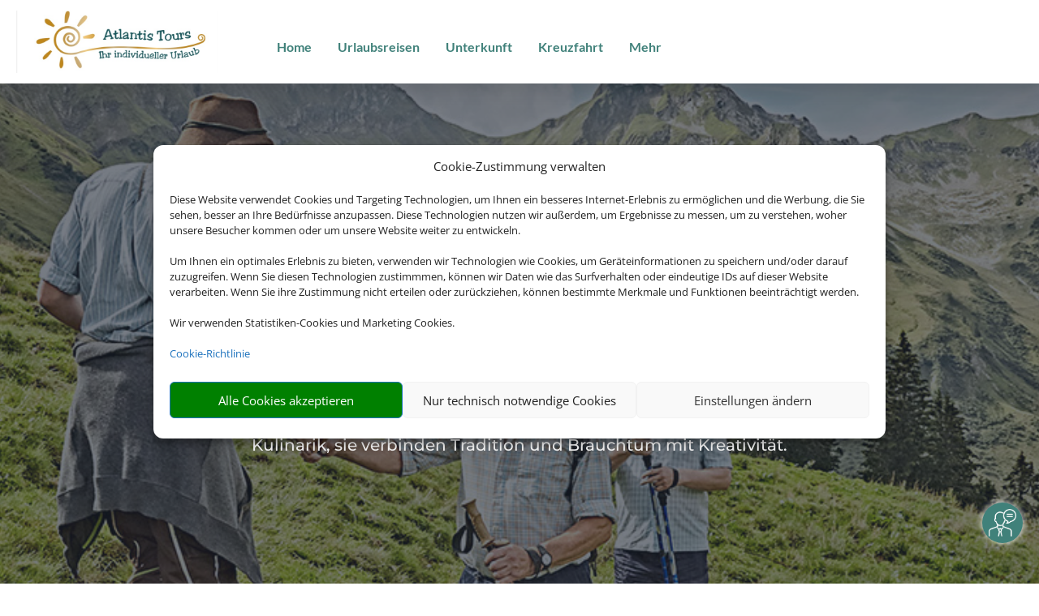

--- FILE ---
content_type: text/html; charset=UTF-8
request_url: https://casadelsol-reisen.de/site/bayern/
body_size: 26212
content:
<!DOCTYPE html>
<html lang="de" prefix="og: http://ogp.me/ns# article: http://ogp.me/ns/article#">
<head>
	<meta charset="UTF-8" />
<meta http-equiv="X-UA-Compatible" content="IE=edge">
	<link rel="pingback" href="https://casadelsol-reisen.de/xmlrpc.php" />

	<script type="text/javascript">
		document.documentElement.className = 'js';
	</script>
	
	<title>Bayern &#8211; Atlantis Tours &#038; Casa del Sol Reisen</title>
<link rel="preconnect" href="/assets/vendor/gstatic" crossorigin /><style id="et-divi-open-sans-inline-css">/* Original: /assets/vendor/googleapis/css?family=Open+Sans:300italic,400italic,600italic,700italic,800italic,400,300,600,700,800&#038;subset=latin,latin-ext&#038;display=swap *//* User Agent: Mozilla/5.0 (Unknown; Linux x86_64) AppleWebKit/538.1 (KHTML, like Gecko) Safari/538.1 Daum/4.1 */@font-face {font-family: 'Open Sans';font-style: italic;font-weight: 300;font-stretch: normal;font-display: swap;src: url(/assets/vendor/gstatic/s/opensans/v44/memQYaGs126MiZpBA-UFUIcVXSCEkx2cmqvXlWq8tWZ0Pw86hd0Rk5hkWV4exQ.ttf) format('truetype');}@font-face {font-family: 'Open Sans';font-style: italic;font-weight: 400;font-stretch: normal;font-display: swap;src: url(/assets/vendor/gstatic/s/opensans/v44/memQYaGs126MiZpBA-UFUIcVXSCEkx2cmqvXlWq8tWZ0Pw86hd0Rk8ZkWV4exQ.ttf) format('truetype');}@font-face {font-family: 'Open Sans';font-style: italic;font-weight: 600;font-stretch: normal;font-display: swap;src: url(/assets/vendor/gstatic/s/opensans/v44/memQYaGs126MiZpBA-UFUIcVXSCEkx2cmqvXlWq8tWZ0Pw86hd0RkxhjWV4exQ.ttf) format('truetype');}@font-face {font-family: 'Open Sans';font-style: italic;font-weight: 700;font-stretch: normal;font-display: swap;src: url(/assets/vendor/gstatic/s/opensans/v44/memQYaGs126MiZpBA-UFUIcVXSCEkx2cmqvXlWq8tWZ0Pw86hd0RkyFjWV4exQ.ttf) format('truetype');}@font-face {font-family: 'Open Sans';font-style: italic;font-weight: 800;font-stretch: normal;font-display: swap;src: url(/assets/vendor/gstatic/s/opensans/v44/memQYaGs126MiZpBA-UFUIcVXSCEkx2cmqvXlWq8tWZ0Pw86hd0Rk0ZjWV4exQ.ttf) format('truetype');}@font-face {font-family: 'Open Sans';font-style: normal;font-weight: 300;font-stretch: normal;font-display: swap;src: url(/assets/vendor/gstatic/s/opensans/v44/memSYaGs126MiZpBA-UvWbX2vVnXBbObj2OVZyOOSr4dVJWUgsiH0B4uaVc.ttf) format('truetype');}@font-face {font-family: 'Open Sans';font-style: normal;font-weight: 400;font-stretch: normal;font-display: swap;src: url(/assets/vendor/gstatic/s/opensans/v44/memSYaGs126MiZpBA-UvWbX2vVnXBbObj2OVZyOOSr4dVJWUgsjZ0B4uaVc.ttf) format('truetype');}@font-face {font-family: 'Open Sans';font-style: normal;font-weight: 600;font-stretch: normal;font-display: swap;src: url(/assets/vendor/gstatic/s/opensans/v44/memSYaGs126MiZpBA-UvWbX2vVnXBbObj2OVZyOOSr4dVJWUgsgH1x4uaVc.ttf) format('truetype');}@font-face {font-family: 'Open Sans';font-style: normal;font-weight: 700;font-stretch: normal;font-display: swap;src: url(/assets/vendor/gstatic/s/opensans/v44/memSYaGs126MiZpBA-UvWbX2vVnXBbObj2OVZyOOSr4dVJWUgsg-1x4uaVc.ttf) format('truetype');}@font-face {font-family: 'Open Sans';font-style: normal;font-weight: 800;font-stretch: normal;font-display: swap;src: url(/assets/vendor/gstatic/s/opensans/v44/memSYaGs126MiZpBA-UvWbX2vVnXBbObj2OVZyOOSr4dVJWUgshZ1x4uaVc.ttf) format('truetype');}/* User Agent: Mozilla/5.0 (Windows NT 6.1; WOW64; rv:27.0) Gecko/20100101 Firefox/27.0 */@font-face {font-family: 'Open Sans';font-style: italic;font-weight: 300;font-stretch: normal;font-display: swap;src: url(/assets/vendor/gstatic/l/font?kit=memQYaGs126MiZpBA-UFUIcVXSCEkx2cmqvXlWq8tWZ0Pw86hd0Rk5hkWV4exg&skey=743457fe2cc29280&v=v44) format('woff');}@font-face {font-family: 'Open Sans';font-style: italic;font-weight: 400;font-stretch: normal;font-display: swap;src: url(/assets/vendor/gstatic/l/font?kit=memQYaGs126MiZpBA-UFUIcVXSCEkx2cmqvXlWq8tWZ0Pw86hd0Rk8ZkWV4exg&skey=743457fe2cc29280&v=v44) format('woff');}@font-face {font-family: 'Open Sans';font-style: italic;font-weight: 600;font-stretch: normal;font-display: swap;src: url(/assets/vendor/gstatic/l/font?kit=memQYaGs126MiZpBA-UFUIcVXSCEkx2cmqvXlWq8tWZ0Pw86hd0RkxhjWV4exg&skey=743457fe2cc29280&v=v44) format('woff');}@font-face {font-family: 'Open Sans';font-style: italic;font-weight: 700;font-stretch: normal;font-display: swap;src: url(/assets/vendor/gstatic/l/font?kit=memQYaGs126MiZpBA-UFUIcVXSCEkx2cmqvXlWq8tWZ0Pw86hd0RkyFjWV4exg&skey=743457fe2cc29280&v=v44) format('woff');}@font-face {font-family: 'Open Sans';font-style: italic;font-weight: 800;font-stretch: normal;font-display: swap;src: url(/assets/vendor/gstatic/l/font?kit=memQYaGs126MiZpBA-UFUIcVXSCEkx2cmqvXlWq8tWZ0Pw86hd0Rk0ZjWV4exg&skey=743457fe2cc29280&v=v44) format('woff');}@font-face {font-family: 'Open Sans';font-style: normal;font-weight: 300;font-stretch: normal;font-display: swap;src: url(/assets/vendor/gstatic/l/font?kit=memSYaGs126MiZpBA-UvWbX2vVnXBbObj2OVZyOOSr4dVJWUgsiH0B4uaVQ&skey=62c1cbfccc78b4b2&v=v44) format('woff');}@font-face {font-family: 'Open Sans';font-style: normal;font-weight: 400;font-stretch: normal;font-display: swap;src: url(/assets/vendor/gstatic/l/font?kit=memSYaGs126MiZpBA-UvWbX2vVnXBbObj2OVZyOOSr4dVJWUgsjZ0B4uaVQ&skey=62c1cbfccc78b4b2&v=v44) format('woff');}@font-face {font-family: 'Open Sans';font-style: normal;font-weight: 600;font-stretch: normal;font-display: swap;src: url(/assets/vendor/gstatic/l/font?kit=memSYaGs126MiZpBA-UvWbX2vVnXBbObj2OVZyOOSr4dVJWUgsgH1x4uaVQ&skey=62c1cbfccc78b4b2&v=v44) format('woff');}@font-face {font-family: 'Open Sans';font-style: normal;font-weight: 700;font-stretch: normal;font-display: swap;src: url(/assets/vendor/gstatic/l/font?kit=memSYaGs126MiZpBA-UvWbX2vVnXBbObj2OVZyOOSr4dVJWUgsg-1x4uaVQ&skey=62c1cbfccc78b4b2&v=v44) format('woff');}@font-face {font-family: 'Open Sans';font-style: normal;font-weight: 800;font-stretch: normal;font-display: swap;src: url(/assets/vendor/gstatic/l/font?kit=memSYaGs126MiZpBA-UvWbX2vVnXBbObj2OVZyOOSr4dVJWUgshZ1x4uaVQ&skey=62c1cbfccc78b4b2&v=v44) format('woff');}/* User Agent: Mozilla/5.0 (Windows NT 6.3; rv:39.0) Gecko/20100101 Firefox/39.0 */@font-face {font-family: 'Open Sans';font-style: italic;font-weight: 300;font-stretch: normal;font-display: swap;src: url(/assets/vendor/gstatic/s/opensans/v44/memQYaGs126MiZpBA-UFUIcVXSCEkx2cmqvXlWq8tWZ0Pw86hd0Rk5hkWV4ewA.woff2) format('woff2');}@font-face {font-family: 'Open Sans';font-style: italic;font-weight: 400;font-stretch: normal;font-display: swap;src: url(/assets/vendor/gstatic/s/opensans/v44/memQYaGs126MiZpBA-UFUIcVXSCEkx2cmqvXlWq8tWZ0Pw86hd0Rk8ZkWV4ewA.woff2) format('woff2');}@font-face {font-family: 'Open Sans';font-style: italic;font-weight: 600;font-stretch: normal;font-display: swap;src: url(/assets/vendor/gstatic/s/opensans/v44/memQYaGs126MiZpBA-UFUIcVXSCEkx2cmqvXlWq8tWZ0Pw86hd0RkxhjWV4ewA.woff2) format('woff2');}@font-face {font-family: 'Open Sans';font-style: italic;font-weight: 700;font-stretch: normal;font-display: swap;src: url(/assets/vendor/gstatic/s/opensans/v44/memQYaGs126MiZpBA-UFUIcVXSCEkx2cmqvXlWq8tWZ0Pw86hd0RkyFjWV4ewA.woff2) format('woff2');}@font-face {font-family: 'Open Sans';font-style: italic;font-weight: 800;font-stretch: normal;font-display: swap;src: url(/assets/vendor/gstatic/s/opensans/v44/memQYaGs126MiZpBA-UFUIcVXSCEkx2cmqvXlWq8tWZ0Pw86hd0Rk0ZjWV4ewA.woff2) format('woff2');}@font-face {font-family: 'Open Sans';font-style: normal;font-weight: 300;font-stretch: normal;font-display: swap;src: url(/assets/vendor/gstatic/s/opensans/v44/memSYaGs126MiZpBA-UvWbX2vVnXBbObj2OVZyOOSr4dVJWUgsiH0B4uaVI.woff2) format('woff2');}@font-face {font-family: 'Open Sans';font-style: normal;font-weight: 400;font-stretch: normal;font-display: swap;src: url(/assets/vendor/gstatic/s/opensans/v44/memSYaGs126MiZpBA-UvWbX2vVnXBbObj2OVZyOOSr4dVJWUgsjZ0B4uaVI.woff2) format('woff2');}@font-face {font-family: 'Open Sans';font-style: normal;font-weight: 600;font-stretch: normal;font-display: swap;src: url(/assets/vendor/gstatic/s/opensans/v44/memSYaGs126MiZpBA-UvWbX2vVnXBbObj2OVZyOOSr4dVJWUgsgH1x4uaVI.woff2) format('woff2');}@font-face {font-family: 'Open Sans';font-style: normal;font-weight: 700;font-stretch: normal;font-display: swap;src: url(/assets/vendor/gstatic/s/opensans/v44/memSYaGs126MiZpBA-UvWbX2vVnXBbObj2OVZyOOSr4dVJWUgsg-1x4uaVI.woff2) format('woff2');}@font-face {font-family: 'Open Sans';font-style: normal;font-weight: 800;font-stretch: normal;font-display: swap;src: url(/assets/vendor/gstatic/s/opensans/v44/memSYaGs126MiZpBA-UvWbX2vVnXBbObj2OVZyOOSr4dVJWUgshZ1x4uaVI.woff2) format('woff2');}</style><style id="et-builder-googlefonts-cached-inline">/* Original: /assets/vendor/googleapis/css?family=Lato:100,100italic,300,300italic,regular,italic,700,700italic,900,900italic|Oswald:200,300,regular,500,600,700|Montserrat:100,200,300,regular,500,600,700,800,900,100italic,200italic,300italic,italic,500italic,600italic,700italic,800italic,900italic|Italianno:regular&#038;subset=latin,latin-ext&#038;display=swap *//* User Agent: Mozilla/5.0 (Unknown; Linux x86_64) AppleWebKit/538.1 (KHTML, like Gecko) Safari/538.1 Daum/4.1 */@font-face {font-family: 'Italianno';font-style: normal;font-weight: 400;font-display: swap;src: url(/assets/vendor/gstatic/s/italianno/v18/dg4n_p3sv6gCJkwzT6RXhpwt.ttf) format('truetype');}@font-face {font-family: 'Lato';font-style: italic;font-weight: 100;font-display: swap;src: url(/assets/vendor/gstatic/s/lato/v25/S6u-w4BMUTPHjxsIPx-mPCc.ttf) format('truetype');}@font-face {font-family: 'Lato';font-style: italic;font-weight: 300;font-display: swap;src: url(/assets/vendor/gstatic/s/lato/v25/S6u_w4BMUTPHjxsI9w2_FQfo.ttf) format('truetype');}@font-face {font-family: 'Lato';font-style: italic;font-weight: 400;font-display: swap;src: url(/assets/vendor/gstatic/s/lato/v25/S6u8w4BMUTPHjxsAUi-v.ttf) format('truetype');}@font-face {font-family: 'Lato';font-style: italic;font-weight: 700;font-display: swap;src: url(/assets/vendor/gstatic/s/lato/v25/S6u_w4BMUTPHjxsI5wq_FQfo.ttf) format('truetype');}@font-face {font-family: 'Lato';font-style: italic;font-weight: 900;font-display: swap;src: url(/assets/vendor/gstatic/s/lato/v25/S6u_w4BMUTPHjxsI3wi_FQfo.ttf) format('truetype');}@font-face {font-family: 'Lato';font-style: normal;font-weight: 100;font-display: swap;src: url(/assets/vendor/gstatic/s/lato/v25/S6u8w4BMUTPHh30AUi-v.ttf) format('truetype');}@font-face {font-family: 'Lato';font-style: normal;font-weight: 300;font-display: swap;src: url(/assets/vendor/gstatic/s/lato/v25/S6u9w4BMUTPHh7USSwaPHA.ttf) format('truetype');}@font-face {font-family: 'Lato';font-style: normal;font-weight: 400;font-display: swap;src: url(/assets/vendor/gstatic/s/lato/v25/S6uyw4BMUTPHjxAwWw.ttf) format('truetype');}@font-face {font-family: 'Lato';font-style: normal;font-weight: 700;font-display: swap;src: url(/assets/vendor/gstatic/s/lato/v25/S6u9w4BMUTPHh6UVSwaPHA.ttf) format('truetype');}@font-face {font-family: 'Lato';font-style: normal;font-weight: 900;font-display: swap;src: url(/assets/vendor/gstatic/s/lato/v25/S6u9w4BMUTPHh50XSwaPHA.ttf) format('truetype');}@font-face {font-family: 'Montserrat';font-style: italic;font-weight: 100;font-display: swap;src: url(/assets/vendor/gstatic/s/montserrat/v31/JTUFjIg1_i6t8kCHKm459Wx7xQYXK0vOoz6jq6R8WXZ0ow.ttf) format('truetype');}@font-face {font-family: 'Montserrat';font-style: italic;font-weight: 200;font-display: swap;src: url(/assets/vendor/gstatic/s/montserrat/v31/JTUFjIg1_i6t8kCHKm459Wx7xQYXK0vOoz6jqyR9WXZ0ow.ttf) format('truetype');}@font-face {font-family: 'Montserrat';font-style: italic;font-weight: 300;font-display: swap;src: url(/assets/vendor/gstatic/s/montserrat/v31/JTUFjIg1_i6t8kCHKm459Wx7xQYXK0vOoz6jq_p9WXZ0ow.ttf) format('truetype');}@font-face {font-family: 'Montserrat';font-style: italic;font-weight: 400;font-display: swap;src: url(/assets/vendor/gstatic/s/montserrat/v31/JTUFjIg1_i6t8kCHKm459Wx7xQYXK0vOoz6jq6R9WXZ0ow.ttf) format('truetype');}@font-face {font-family: 'Montserrat';font-style: italic;font-weight: 500;font-display: swap;src: url(/assets/vendor/gstatic/s/montserrat/v31/JTUFjIg1_i6t8kCHKm459Wx7xQYXK0vOoz6jq5Z9WXZ0ow.ttf) format('truetype');}@font-face {font-family: 'Montserrat';font-style: italic;font-weight: 600;font-display: swap;src: url(/assets/vendor/gstatic/s/montserrat/v31/JTUFjIg1_i6t8kCHKm459Wx7xQYXK0vOoz6jq3p6WXZ0ow.ttf) format('truetype');}@font-face {font-family: 'Montserrat';font-style: italic;font-weight: 700;font-display: swap;src: url(/assets/vendor/gstatic/s/montserrat/v31/JTUFjIg1_i6t8kCHKm459Wx7xQYXK0vOoz6jq0N6WXZ0ow.ttf) format('truetype');}@font-face {font-family: 'Montserrat';font-style: italic;font-weight: 800;font-display: swap;src: url(/assets/vendor/gstatic/s/montserrat/v31/JTUFjIg1_i6t8kCHKm459Wx7xQYXK0vOoz6jqyR6WXZ0ow.ttf) format('truetype');}@font-face {font-family: 'Montserrat';font-style: italic;font-weight: 900;font-display: swap;src: url(/assets/vendor/gstatic/s/montserrat/v31/JTUFjIg1_i6t8kCHKm459Wx7xQYXK0vOoz6jqw16WXZ0ow.ttf) format('truetype');}@font-face {font-family: 'Montserrat';font-style: normal;font-weight: 100;font-display: swap;src: url(/assets/vendor/gstatic/s/montserrat/v31/JTUHjIg1_i6t8kCHKm4532VJOt5-QNFgpCtr6Xw3aX8.ttf) format('truetype');}@font-face {font-family: 'Montserrat';font-style: normal;font-weight: 200;font-display: swap;src: url(/assets/vendor/gstatic/s/montserrat/v31/JTUHjIg1_i6t8kCHKm4532VJOt5-QNFgpCvr6Hw3aX8.ttf) format('truetype');}@font-face {font-family: 'Montserrat';font-style: normal;font-weight: 300;font-display: swap;src: url(/assets/vendor/gstatic/s/montserrat/v31/JTUHjIg1_i6t8kCHKm4532VJOt5-QNFgpCs16Hw3aX8.ttf) format('truetype');}@font-face {font-family: 'Montserrat';font-style: normal;font-weight: 400;font-display: swap;src: url(/assets/vendor/gstatic/s/montserrat/v31/JTUHjIg1_i6t8kCHKm4532VJOt5-QNFgpCtr6Hw3aX8.ttf) format('truetype');}@font-face {font-family: 'Montserrat';font-style: normal;font-weight: 500;font-display: swap;src: url(/assets/vendor/gstatic/s/montserrat/v31/JTUHjIg1_i6t8kCHKm4532VJOt5-QNFgpCtZ6Hw3aX8.ttf) format('truetype');}@font-face {font-family: 'Montserrat';font-style: normal;font-weight: 600;font-display: swap;src: url(/assets/vendor/gstatic/s/montserrat/v31/JTUHjIg1_i6t8kCHKm4532VJOt5-QNFgpCu173w3aX8.ttf) format('truetype');}@font-face {font-family: 'Montserrat';font-style: normal;font-weight: 700;font-display: swap;src: url(/assets/vendor/gstatic/s/montserrat/v31/JTUHjIg1_i6t8kCHKm4532VJOt5-QNFgpCuM73w3aX8.ttf) format('truetype');}@font-face {font-family: 'Montserrat';font-style: normal;font-weight: 800;font-display: swap;src: url(/assets/vendor/gstatic/s/montserrat/v31/JTUHjIg1_i6t8kCHKm4532VJOt5-QNFgpCvr73w3aX8.ttf) format('truetype');}@font-face {font-family: 'Montserrat';font-style: normal;font-weight: 900;font-display: swap;src: url(/assets/vendor/gstatic/s/montserrat/v31/JTUHjIg1_i6t8kCHKm4532VJOt5-QNFgpCvC73w3aX8.ttf) format('truetype');}@font-face {font-family: 'Oswald';font-style: normal;font-weight: 200;font-display: swap;src: url(/assets/vendor/gstatic/s/oswald/v57/TK3_WkUHHAIjg75cFRf3bXL8LICs13FvsUhiYA.ttf) format('truetype');}@font-face {font-family: 'Oswald';font-style: normal;font-weight: 300;font-display: swap;src: url(/assets/vendor/gstatic/s/oswald/v57/TK3_WkUHHAIjg75cFRf3bXL8LICs169vsUhiYA.ttf) format('truetype');}@font-face {font-family: 'Oswald';font-style: normal;font-weight: 400;font-display: swap;src: url(/assets/vendor/gstatic/s/oswald/v57/TK3_WkUHHAIjg75cFRf3bXL8LICs1_FvsUhiYA.ttf) format('truetype');}@font-face {font-family: 'Oswald';font-style: normal;font-weight: 500;font-display: swap;src: url(/assets/vendor/gstatic/s/oswald/v57/TK3_WkUHHAIjg75cFRf3bXL8LICs18NvsUhiYA.ttf) format('truetype');}@font-face {font-family: 'Oswald';font-style: normal;font-weight: 600;font-display: swap;src: url(/assets/vendor/gstatic/s/oswald/v57/TK3_WkUHHAIjg75cFRf3bXL8LICs1y9osUhiYA.ttf) format('truetype');}@font-face {font-family: 'Oswald';font-style: normal;font-weight: 700;font-display: swap;src: url(/assets/vendor/gstatic/s/oswald/v57/TK3_WkUHHAIjg75cFRf3bXL8LICs1xZosUhiYA.ttf) format('truetype');}/* User Agent: Mozilla/5.0 (Windows NT 6.1; WOW64; rv:27.0) Gecko/20100101 Firefox/27.0 */@font-face {font-family: 'Italianno';font-style: normal;font-weight: 400;font-display: swap;src: url(/assets/vendor/gstatic/l/font?kit=dg4n_p3sv6gCJkwzT6RXhpwu&skey=d30716c90203f6f0&v=v18) format('woff');}@font-face {font-family: 'Lato';font-style: italic;font-weight: 100;font-display: swap;src: url(/assets/vendor/gstatic/l/font?kit=S6u-w4BMUTPHjxsIPx-mPCQ&skey=3404b88e33a27f67&v=v25) format('woff');}@font-face {font-family: 'Lato';font-style: italic;font-weight: 300;font-display: swap;src: url(/assets/vendor/gstatic/l/font?kit=S6u_w4BMUTPHjxsI9w2_FQfr&skey=8107d606b7e3d38e&v=v25) format('woff');}@font-face {font-family: 'Lato';font-style: italic;font-weight: 400;font-display: swap;src: url(/assets/vendor/gstatic/l/font?kit=S6u8w4BMUTPHjxsAUi-s&skey=51512958f8cff7a8&v=v25) format('woff');}@font-face {font-family: 'Lato';font-style: italic;font-weight: 700;font-display: swap;src: url(/assets/vendor/gstatic/l/font?kit=S6u_w4BMUTPHjxsI5wq_FQfr&skey=5334e9c0b67702e2&v=v25) format('woff');}@font-face {font-family: 'Lato';font-style: italic;font-weight: 900;font-display: swap;src: url(/assets/vendor/gstatic/l/font?kit=S6u_w4BMUTPHjxsI3wi_FQfr&skey=4066143815f8bfc2&v=v25) format('woff');}@font-face {font-family: 'Lato';font-style: normal;font-weight: 100;font-display: swap;src: url(/assets/vendor/gstatic/l/font?kit=S6u8w4BMUTPHh30AUi-s&skey=cfa1ba7b04a1ba34&v=v25) format('woff');}@font-face {font-family: 'Lato';font-style: normal;font-weight: 300;font-display: swap;src: url(/assets/vendor/gstatic/l/font?kit=S6u9w4BMUTPHh7USSwaPHw&skey=91f32e07d083dd3a&v=v25) format('woff');}@font-face {font-family: 'Lato';font-style: normal;font-weight: 400;font-display: swap;src: url(/assets/vendor/gstatic/l/font?kit=S6uyw4BMUTPHjxAwWA&skey=2d58b92a99e1c086&v=v25) format('woff');}@font-face {font-family: 'Lato';font-style: normal;font-weight: 700;font-display: swap;src: url(/assets/vendor/gstatic/l/font?kit=S6u9w4BMUTPHh6UVSwaPHw&skey=3480a19627739c0d&v=v25) format('woff');}@font-face {font-family: 'Lato';font-style: normal;font-weight: 900;font-display: swap;src: url(/assets/vendor/gstatic/l/font?kit=S6u9w4BMUTPHh50XSwaPHw&skey=d01acf708cb3b73b&v=v25) format('woff');}@font-face {font-family: 'Montserrat';font-style: italic;font-weight: 100;font-display: swap;src: url(/assets/vendor/gstatic/l/font?kit=JTUFjIg1_i6t8kCHKm459Wx7xQYXK0vOoz6jq6R8WXZ0oA&skey=2d3c1187d5eede0f&v=v31) format('woff');}@font-face {font-family: 'Montserrat';font-style: italic;font-weight: 200;font-display: swap;src: url(/assets/vendor/gstatic/l/font?kit=JTUFjIg1_i6t8kCHKm459Wx7xQYXK0vOoz6jqyR9WXZ0oA&skey=2d3c1187d5eede0f&v=v31) format('woff');}@font-face {font-family: 'Montserrat';font-style: italic;font-weight: 300;font-display: swap;src: url(/assets/vendor/gstatic/l/font?kit=JTUFjIg1_i6t8kCHKm459Wx7xQYXK0vOoz6jq_p9WXZ0oA&skey=2d3c1187d5eede0f&v=v31) format('woff');}@font-face {font-family: 'Montserrat';font-style: italic;font-weight: 400;font-display: swap;src: url(/assets/vendor/gstatic/l/font?kit=JTUFjIg1_i6t8kCHKm459Wx7xQYXK0vOoz6jq6R9WXZ0oA&skey=2d3c1187d5eede0f&v=v31) format('woff');}@font-face {font-family: 'Montserrat';font-style: italic;font-weight: 500;font-display: swap;src: url(/assets/vendor/gstatic/l/font?kit=JTUFjIg1_i6t8kCHKm459Wx7xQYXK0vOoz6jq5Z9WXZ0oA&skey=2d3c1187d5eede0f&v=v31) format('woff');}@font-face {font-family: 'Montserrat';font-style: italic;font-weight: 600;font-display: swap;src: url(/assets/vendor/gstatic/l/font?kit=JTUFjIg1_i6t8kCHKm459Wx7xQYXK0vOoz6jq3p6WXZ0oA&skey=2d3c1187d5eede0f&v=v31) format('woff');}@font-face {font-family: 'Montserrat';font-style: italic;font-weight: 700;font-display: swap;src: url(/assets/vendor/gstatic/l/font?kit=JTUFjIg1_i6t8kCHKm459Wx7xQYXK0vOoz6jq0N6WXZ0oA&skey=2d3c1187d5eede0f&v=v31) format('woff');}@font-face {font-family: 'Montserrat';font-style: italic;font-weight: 800;font-display: swap;src: url(/assets/vendor/gstatic/l/font?kit=JTUFjIg1_i6t8kCHKm459Wx7xQYXK0vOoz6jqyR6WXZ0oA&skey=2d3c1187d5eede0f&v=v31) format('woff');}@font-face {font-family: 'Montserrat';font-style: italic;font-weight: 900;font-display: swap;src: url(/assets/vendor/gstatic/l/font?kit=JTUFjIg1_i6t8kCHKm459Wx7xQYXK0vOoz6jqw16WXZ0oA&skey=2d3c1187d5eede0f&v=v31) format('woff');}@font-face {font-family: 'Montserrat';font-style: normal;font-weight: 100;font-display: swap;src: url(/assets/vendor/gstatic/l/font?kit=JTUHjIg1_i6t8kCHKm4532VJOt5-QNFgpCtr6Xw3aXw&skey=7bc19f711c0de8f&v=v31) format('woff');}@font-face {font-family: 'Montserrat';font-style: normal;font-weight: 200;font-display: swap;src: url(/assets/vendor/gstatic/l/font?kit=JTUHjIg1_i6t8kCHKm4532VJOt5-QNFgpCvr6Hw3aXw&skey=7bc19f711c0de8f&v=v31) format('woff');}@font-face {font-family: 'Montserrat';font-style: normal;font-weight: 300;font-display: swap;src: url(/assets/vendor/gstatic/l/font?kit=JTUHjIg1_i6t8kCHKm4532VJOt5-QNFgpCs16Hw3aXw&skey=7bc19f711c0de8f&v=v31) format('woff');}@font-face {font-family: 'Montserrat';font-style: normal;font-weight: 400;font-display: swap;src: url(/assets/vendor/gstatic/l/font?kit=JTUHjIg1_i6t8kCHKm4532VJOt5-QNFgpCtr6Hw3aXw&skey=7bc19f711c0de8f&v=v31) format('woff');}@font-face {font-family: 'Montserrat';font-style: normal;font-weight: 500;font-display: swap;src: url(/assets/vendor/gstatic/l/font?kit=JTUHjIg1_i6t8kCHKm4532VJOt5-QNFgpCtZ6Hw3aXw&skey=7bc19f711c0de8f&v=v31) format('woff');}@font-face {font-family: 'Montserrat';font-style: normal;font-weight: 600;font-display: swap;src: url(/assets/vendor/gstatic/l/font?kit=JTUHjIg1_i6t8kCHKm4532VJOt5-QNFgpCu173w3aXw&skey=7bc19f711c0de8f&v=v31) format('woff');}@font-face {font-family: 'Montserrat';font-style: normal;font-weight: 700;font-display: swap;src: url(/assets/vendor/gstatic/l/font?kit=JTUHjIg1_i6t8kCHKm4532VJOt5-QNFgpCuM73w3aXw&skey=7bc19f711c0de8f&v=v31) format('woff');}@font-face {font-family: 'Montserrat';font-style: normal;font-weight: 800;font-display: swap;src: url(/assets/vendor/gstatic/l/font?kit=JTUHjIg1_i6t8kCHKm4532VJOt5-QNFgpCvr73w3aXw&skey=7bc19f711c0de8f&v=v31) format('woff');}@font-face {font-family: 'Montserrat';font-style: normal;font-weight: 900;font-display: swap;src: url(/assets/vendor/gstatic/l/font?kit=JTUHjIg1_i6t8kCHKm4532VJOt5-QNFgpCvC73w3aXw&skey=7bc19f711c0de8f&v=v31) format('woff');}@font-face {font-family: 'Oswald';font-style: normal;font-weight: 200;font-display: swap;src: url(/assets/vendor/gstatic/l/font?kit=TK3_WkUHHAIjg75cFRf3bXL8LICs13FvsUhiYw&skey=653237e53512d0de&v=v57) format('woff');}@font-face {font-family: 'Oswald';font-style: normal;font-weight: 300;font-display: swap;src: url(/assets/vendor/gstatic/l/font?kit=TK3_WkUHHAIjg75cFRf3bXL8LICs169vsUhiYw&skey=653237e53512d0de&v=v57) format('woff');}@font-face {font-family: 'Oswald';font-style: normal;font-weight: 400;font-display: swap;src: url(/assets/vendor/gstatic/l/font?kit=TK3_WkUHHAIjg75cFRf3bXL8LICs1_FvsUhiYw&skey=653237e53512d0de&v=v57) format('woff');}@font-face {font-family: 'Oswald';font-style: normal;font-weight: 500;font-display: swap;src: url(/assets/vendor/gstatic/l/font?kit=TK3_WkUHHAIjg75cFRf3bXL8LICs18NvsUhiYw&skey=653237e53512d0de&v=v57) format('woff');}@font-face {font-family: 'Oswald';font-style: normal;font-weight: 600;font-display: swap;src: url(/assets/vendor/gstatic/l/font?kit=TK3_WkUHHAIjg75cFRf3bXL8LICs1y9osUhiYw&skey=653237e53512d0de&v=v57) format('woff');}@font-face {font-family: 'Oswald';font-style: normal;font-weight: 700;font-display: swap;src: url(/assets/vendor/gstatic/l/font?kit=TK3_WkUHHAIjg75cFRf3bXL8LICs1xZosUhiYw&skey=653237e53512d0de&v=v57) format('woff');}/* User Agent: Mozilla/5.0 (Windows NT 6.3; rv:39.0) Gecko/20100101 Firefox/39.0 */@font-face {font-family: 'Italianno';font-style: normal;font-weight: 400;font-display: swap;src: url(/assets/vendor/gstatic/s/italianno/v18/dg4n_p3sv6gCJkwzT6RXhpwo.woff2) format('woff2');}@font-face {font-family: 'Lato';font-style: italic;font-weight: 100;font-display: swap;src: url(/assets/vendor/gstatic/s/lato/v25/S6u-w4BMUTPHjxsIPx-mPCI.woff2) format('woff2');}@font-face {font-family: 'Lato';font-style: italic;font-weight: 300;font-display: swap;src: url(/assets/vendor/gstatic/s/lato/v25/S6u_w4BMUTPHjxsI9w2_FQft.woff2) format('woff2');}@font-face {font-family: 'Lato';font-style: italic;font-weight: 400;font-display: swap;src: url(/assets/vendor/gstatic/s/lato/v25/S6u8w4BMUTPHjxsAUi-q.woff2) format('woff2');}@font-face {font-family: 'Lato';font-style: italic;font-weight: 700;font-display: swap;src: url(/assets/vendor/gstatic/s/lato/v25/S6u_w4BMUTPHjxsI5wq_FQft.woff2) format('woff2');}@font-face {font-family: 'Lato';font-style: italic;font-weight: 900;font-display: swap;src: url(/assets/vendor/gstatic/s/lato/v25/S6u_w4BMUTPHjxsI3wi_FQft.woff2) format('woff2');}@font-face {font-family: 'Lato';font-style: normal;font-weight: 100;font-display: swap;src: url(/assets/vendor/gstatic/s/lato/v25/S6u8w4BMUTPHh30AUi-q.woff2) format('woff2');}@font-face {font-family: 'Lato';font-style: normal;font-weight: 300;font-display: swap;src: url(/assets/vendor/gstatic/s/lato/v25/S6u9w4BMUTPHh7USSwaPGQ.woff2) format('woff2');}@font-face {font-family: 'Lato';font-style: normal;font-weight: 400;font-display: swap;src: url(/assets/vendor/gstatic/s/lato/v25/S6uyw4BMUTPHjxAwXg.woff2) format('woff2');}@font-face {font-family: 'Lato';font-style: normal;font-weight: 700;font-display: swap;src: url(/assets/vendor/gstatic/s/lato/v25/S6u9w4BMUTPHh6UVSwaPGQ.woff2) format('woff2');}@font-face {font-family: 'Lato';font-style: normal;font-weight: 900;font-display: swap;src: url(/assets/vendor/gstatic/s/lato/v25/S6u9w4BMUTPHh50XSwaPGQ.woff2) format('woff2');}@font-face {font-family: 'Montserrat';font-style: italic;font-weight: 100;font-display: swap;src: url(/assets/vendor/gstatic/s/montserrat/v31/JTUFjIg1_i6t8kCHKm459Wx7xQYXK0vOoz6jq6R8WXZ0pg.woff2) format('woff2');}@font-face {font-family: 'Montserrat';font-style: italic;font-weight: 200;font-display: swap;src: url(/assets/vendor/gstatic/s/montserrat/v31/JTUFjIg1_i6t8kCHKm459Wx7xQYXK0vOoz6jqyR9WXZ0pg.woff2) format('woff2');}@font-face {font-family: 'Montserrat';font-style: italic;font-weight: 300;font-display: swap;src: url(/assets/vendor/gstatic/s/montserrat/v31/JTUFjIg1_i6t8kCHKm459Wx7xQYXK0vOoz6jq_p9WXZ0pg.woff2) format('woff2');}@font-face {font-family: 'Montserrat';font-style: italic;font-weight: 400;font-display: swap;src: url(/assets/vendor/gstatic/s/montserrat/v31/JTUFjIg1_i6t8kCHKm459Wx7xQYXK0vOoz6jq6R9WXZ0pg.woff2) format('woff2');}@font-face {font-family: 'Montserrat';font-style: italic;font-weight: 500;font-display: swap;src: url(/assets/vendor/gstatic/s/montserrat/v31/JTUFjIg1_i6t8kCHKm459Wx7xQYXK0vOoz6jq5Z9WXZ0pg.woff2) format('woff2');}@font-face {font-family: 'Montserrat';font-style: italic;font-weight: 600;font-display: swap;src: url(/assets/vendor/gstatic/s/montserrat/v31/JTUFjIg1_i6t8kCHKm459Wx7xQYXK0vOoz6jq3p6WXZ0pg.woff2) format('woff2');}@font-face {font-family: 'Montserrat';font-style: italic;font-weight: 700;font-display: swap;src: url(/assets/vendor/gstatic/s/montserrat/v31/JTUFjIg1_i6t8kCHKm459Wx7xQYXK0vOoz6jq0N6WXZ0pg.woff2) format('woff2');}@font-face {font-family: 'Montserrat';font-style: italic;font-weight: 800;font-display: swap;src: url(/assets/vendor/gstatic/s/montserrat/v31/JTUFjIg1_i6t8kCHKm459Wx7xQYXK0vOoz6jqyR6WXZ0pg.woff2) format('woff2');}@font-face {font-family: 'Montserrat';font-style: italic;font-weight: 900;font-display: swap;src: url(/assets/vendor/gstatic/s/montserrat/v31/JTUFjIg1_i6t8kCHKm459Wx7xQYXK0vOoz6jqw16WXZ0pg.woff2) format('woff2');}@font-face {font-family: 'Montserrat';font-style: normal;font-weight: 100;font-display: swap;src: url(/assets/vendor/gstatic/s/montserrat/v31/JTUHjIg1_i6t8kCHKm4532VJOt5-QNFgpCtr6Xw3aXo.woff2) format('woff2');}@font-face {font-family: 'Montserrat';font-style: normal;font-weight: 200;font-display: swap;src: url(/assets/vendor/gstatic/s/montserrat/v31/JTUHjIg1_i6t8kCHKm4532VJOt5-QNFgpCvr6Hw3aXo.woff2) format('woff2');}@font-face {font-family: 'Montserrat';font-style: normal;font-weight: 300;font-display: swap;src: url(/assets/vendor/gstatic/s/montserrat/v31/JTUHjIg1_i6t8kCHKm4532VJOt5-QNFgpCs16Hw3aXo.woff2) format('woff2');}@font-face {font-family: 'Montserrat';font-style: normal;font-weight: 400;font-display: swap;src: url(/assets/vendor/gstatic/s/montserrat/v31/JTUHjIg1_i6t8kCHKm4532VJOt5-QNFgpCtr6Hw3aXo.woff2) format('woff2');}@font-face {font-family: 'Montserrat';font-style: normal;font-weight: 500;font-display: swap;src: url(/assets/vendor/gstatic/s/montserrat/v31/JTUHjIg1_i6t8kCHKm4532VJOt5-QNFgpCtZ6Hw3aXo.woff2) format('woff2');}@font-face {font-family: 'Montserrat';font-style: normal;font-weight: 600;font-display: swap;src: url(/assets/vendor/gstatic/s/montserrat/v31/JTUHjIg1_i6t8kCHKm4532VJOt5-QNFgpCu173w3aXo.woff2) format('woff2');}@font-face {font-family: 'Montserrat';font-style: normal;font-weight: 700;font-display: swap;src: url(/assets/vendor/gstatic/s/montserrat/v31/JTUHjIg1_i6t8kCHKm4532VJOt5-QNFgpCuM73w3aXo.woff2) format('woff2');}@font-face {font-family: 'Montserrat';font-style: normal;font-weight: 800;font-display: swap;src: url(/assets/vendor/gstatic/s/montserrat/v31/JTUHjIg1_i6t8kCHKm4532VJOt5-QNFgpCvr73w3aXo.woff2) format('woff2');}@font-face {font-family: 'Montserrat';font-style: normal;font-weight: 900;font-display: swap;src: url(/assets/vendor/gstatic/s/montserrat/v31/JTUHjIg1_i6t8kCHKm4532VJOt5-QNFgpCvC73w3aXo.woff2) format('woff2');}@font-face {font-family: 'Oswald';font-style: normal;font-weight: 200;font-display: swap;src: url(/assets/vendor/gstatic/s/oswald/v57/TK3_WkUHHAIjg75cFRf3bXL8LICs13FvsUhiZQ.woff2) format('woff2');}@font-face {font-family: 'Oswald';font-style: normal;font-weight: 300;font-display: swap;src: url(/assets/vendor/gstatic/s/oswald/v57/TK3_WkUHHAIjg75cFRf3bXL8LICs169vsUhiZQ.woff2) format('woff2');}@font-face {font-family: 'Oswald';font-style: normal;font-weight: 400;font-display: swap;src: url(/assets/vendor/gstatic/s/oswald/v57/TK3_WkUHHAIjg75cFRf3bXL8LICs1_FvsUhiZQ.woff2) format('woff2');}@font-face {font-family: 'Oswald';font-style: normal;font-weight: 500;font-display: swap;src: url(/assets/vendor/gstatic/s/oswald/v57/TK3_WkUHHAIjg75cFRf3bXL8LICs18NvsUhiZQ.woff2) format('woff2');}@font-face {font-family: 'Oswald';font-style: normal;font-weight: 600;font-display: swap;src: url(/assets/vendor/gstatic/s/oswald/v57/TK3_WkUHHAIjg75cFRf3bXL8LICs1y9osUhiZQ.woff2) format('woff2');}@font-face {font-family: 'Oswald';font-style: normal;font-weight: 700;font-display: swap;src: url(/assets/vendor/gstatic/s/oswald/v57/TK3_WkUHHAIjg75cFRf3bXL8LICs1xZosUhiZQ.woff2) format('woff2');}</style><meta name='robots' content='max-image-preview:large' />
<script type="text/javascript">
			let jqueryParams=[],jQuery=function(r){return jqueryParams=[...jqueryParams,r],jQuery},$=function(r){return jqueryParams=[...jqueryParams,r],$};window.jQuery=jQuery,window.$=jQuery;let customHeadScripts=!1;jQuery.fn=jQuery.prototype={},$.fn=jQuery.prototype={},jQuery.noConflict=function(r){if(window.jQuery)return jQuery=window.jQuery,$=window.jQuery,customHeadScripts=!0,jQuery.noConflict},jQuery.ready=function(r){jqueryParams=[...jqueryParams,r]},$.ready=function(r){jqueryParams=[...jqueryParams,r]},jQuery.load=function(r){jqueryParams=[...jqueryParams,r]},$.load=function(r){jqueryParams=[...jqueryParams,r]},jQuery.fn.ready=function(r){jqueryParams=[...jqueryParams,r]},$.fn.ready=function(r){jqueryParams=[...jqueryParams,r]};</script><link rel='dns-prefetch' href='//casadelsol-reisen.de' />
<link rel='dns-prefetch' href='//proxy.schmetterling-argus.de' />
<link rel='dns-prefetch' href='/assets/spbcdn' />
<link rel="alternate" type="application/rss+xml" title="Atlantis Tours &amp; Casa del Sol Reisen &raquo; Feed" href="https://casadelsol-reisen.de/feed/" />
<link rel="alternate" type="application/rss+xml" title="Atlantis Tours &amp; Casa del Sol Reisen &raquo; Kommentar-Feed" href="https://casadelsol-reisen.de/comments/feed/" />
<meta content="Divi v.4.27.4" name="generator"/><link rel='stylesheet' id='wpmf_divi_css-css' href='https://casadelsol-reisen.de/wp-content/plugins/wp-media-folder/assets/css/divi-widgets.css?ver=5.8.4' type='text/css' media='all' />
<style id='wp-block-library-theme-inline-css' type='text/css'>
.wp-block-audio :where(figcaption){color:#555;font-size:13px;text-align:center}.is-dark-theme .wp-block-audio :where(figcaption){color:#ffffffa6}.wp-block-audio{margin:0 0 1em}.wp-block-code{border:1px solid #ccc;border-radius:4px;font-family:Menlo,Consolas,monaco,monospace;padding:.8em 1em}.wp-block-embed :where(figcaption){color:#555;font-size:13px;text-align:center}.is-dark-theme .wp-block-embed :where(figcaption){color:#ffffffa6}.wp-block-embed{margin:0 0 1em}.blocks-gallery-caption{color:#555;font-size:13px;text-align:center}.is-dark-theme .blocks-gallery-caption{color:#ffffffa6}:root :where(.wp-block-image figcaption){color:#555;font-size:13px;text-align:center}.is-dark-theme :root :where(.wp-block-image figcaption){color:#ffffffa6}.wp-block-image{margin:0 0 1em}.wp-block-pullquote{border-bottom:4px solid;border-top:4px solid;color:currentColor;margin-bottom:1.75em}.wp-block-pullquote cite,.wp-block-pullquote footer,.wp-block-pullquote__citation{color:currentColor;font-size:.8125em;font-style:normal;text-transform:uppercase}.wp-block-quote{border-left:.25em solid;margin:0 0 1.75em;padding-left:1em}.wp-block-quote cite,.wp-block-quote footer{color:currentColor;font-size:.8125em;font-style:normal;position:relative}.wp-block-quote:where(.has-text-align-right){border-left:none;border-right:.25em solid;padding-left:0;padding-right:1em}.wp-block-quote:where(.has-text-align-center){border:none;padding-left:0}.wp-block-quote.is-large,.wp-block-quote.is-style-large,.wp-block-quote:where(.is-style-plain){border:none}.wp-block-search .wp-block-search__label{font-weight:700}.wp-block-search__button{border:1px solid #ccc;padding:.375em .625em}:where(.wp-block-group.has-background){padding:1.25em 2.375em}.wp-block-separator.has-css-opacity{opacity:.4}.wp-block-separator{border:none;border-bottom:2px solid;margin-left:auto;margin-right:auto}.wp-block-separator.has-alpha-channel-opacity{opacity:1}.wp-block-separator:not(.is-style-wide):not(.is-style-dots){width:100px}.wp-block-separator.has-background:not(.is-style-dots){border-bottom:none;height:1px}.wp-block-separator.has-background:not(.is-style-wide):not(.is-style-dots){height:2px}.wp-block-table{margin:0 0 1em}.wp-block-table td,.wp-block-table th{word-break:normal}.wp-block-table :where(figcaption){color:#555;font-size:13px;text-align:center}.is-dark-theme .wp-block-table :where(figcaption){color:#ffffffa6}.wp-block-video :where(figcaption){color:#555;font-size:13px;text-align:center}.is-dark-theme .wp-block-video :where(figcaption){color:#ffffffa6}.wp-block-video{margin:0 0 1em}:root :where(.wp-block-template-part.has-background){margin-bottom:0;margin-top:0;padding:1.25em 2.375em}
</style>
<style id='global-styles-inline-css' type='text/css'>
:root{--wp--preset--aspect-ratio--square: 1;--wp--preset--aspect-ratio--4-3: 4/3;--wp--preset--aspect-ratio--3-4: 3/4;--wp--preset--aspect-ratio--3-2: 3/2;--wp--preset--aspect-ratio--2-3: 2/3;--wp--preset--aspect-ratio--16-9: 16/9;--wp--preset--aspect-ratio--9-16: 9/16;--wp--preset--color--black: #000000;--wp--preset--color--cyan-bluish-gray: #abb8c3;--wp--preset--color--white: #ffffff;--wp--preset--color--pale-pink: #f78da7;--wp--preset--color--vivid-red: #cf2e2e;--wp--preset--color--luminous-vivid-orange: #ff6900;--wp--preset--color--luminous-vivid-amber: #fcb900;--wp--preset--color--light-green-cyan: #7bdcb5;--wp--preset--color--vivid-green-cyan: #00d084;--wp--preset--color--pale-cyan-blue: #8ed1fc;--wp--preset--color--vivid-cyan-blue: #0693e3;--wp--preset--color--vivid-purple: #9b51e0;--wp--preset--gradient--vivid-cyan-blue-to-vivid-purple: linear-gradient(135deg,rgba(6,147,227,1) 0%,rgb(155,81,224) 100%);--wp--preset--gradient--light-green-cyan-to-vivid-green-cyan: linear-gradient(135deg,rgb(122,220,180) 0%,rgb(0,208,130) 100%);--wp--preset--gradient--luminous-vivid-amber-to-luminous-vivid-orange: linear-gradient(135deg,rgba(252,185,0,1) 0%,rgba(255,105,0,1) 100%);--wp--preset--gradient--luminous-vivid-orange-to-vivid-red: linear-gradient(135deg,rgba(255,105,0,1) 0%,rgb(207,46,46) 100%);--wp--preset--gradient--very-light-gray-to-cyan-bluish-gray: linear-gradient(135deg,rgb(238,238,238) 0%,rgb(169,184,195) 100%);--wp--preset--gradient--cool-to-warm-spectrum: linear-gradient(135deg,rgb(74,234,220) 0%,rgb(151,120,209) 20%,rgb(207,42,186) 40%,rgb(238,44,130) 60%,rgb(251,105,98) 80%,rgb(254,248,76) 100%);--wp--preset--gradient--blush-light-purple: linear-gradient(135deg,rgb(255,206,236) 0%,rgb(152,150,240) 100%);--wp--preset--gradient--blush-bordeaux: linear-gradient(135deg,rgb(254,205,165) 0%,rgb(254,45,45) 50%,rgb(107,0,62) 100%);--wp--preset--gradient--luminous-dusk: linear-gradient(135deg,rgb(255,203,112) 0%,rgb(199,81,192) 50%,rgb(65,88,208) 100%);--wp--preset--gradient--pale-ocean: linear-gradient(135deg,rgb(255,245,203) 0%,rgb(182,227,212) 50%,rgb(51,167,181) 100%);--wp--preset--gradient--electric-grass: linear-gradient(135deg,rgb(202,248,128) 0%,rgb(113,206,126) 100%);--wp--preset--gradient--midnight: linear-gradient(135deg,rgb(2,3,129) 0%,rgb(40,116,252) 100%);--wp--preset--font-size--small: 13px;--wp--preset--font-size--medium: 20px;--wp--preset--font-size--large: 36px;--wp--preset--font-size--x-large: 42px;--wp--preset--spacing--20: 0.44rem;--wp--preset--spacing--30: 0.67rem;--wp--preset--spacing--40: 1rem;--wp--preset--spacing--50: 1.5rem;--wp--preset--spacing--60: 2.25rem;--wp--preset--spacing--70: 3.38rem;--wp--preset--spacing--80: 5.06rem;--wp--preset--shadow--natural: 6px 6px 9px rgba(0, 0, 0, 0.2);--wp--preset--shadow--deep: 12px 12px 50px rgba(0, 0, 0, 0.4);--wp--preset--shadow--sharp: 6px 6px 0px rgba(0, 0, 0, 0.2);--wp--preset--shadow--outlined: 6px 6px 0px -3px rgba(255, 255, 255, 1), 6px 6px rgba(0, 0, 0, 1);--wp--preset--shadow--crisp: 6px 6px 0px rgba(0, 0, 0, 1);}:root { --wp--style--global--content-size: 823px;--wp--style--global--wide-size: 1080px; }:where(body) { margin: 0; }.wp-site-blocks > .alignleft { float: left; margin-right: 2em; }.wp-site-blocks > .alignright { float: right; margin-left: 2em; }.wp-site-blocks > .aligncenter { justify-content: center; margin-left: auto; margin-right: auto; }:where(.is-layout-flex){gap: 0.5em;}:where(.is-layout-grid){gap: 0.5em;}.is-layout-flow > .alignleft{float: left;margin-inline-start: 0;margin-inline-end: 2em;}.is-layout-flow > .alignright{float: right;margin-inline-start: 2em;margin-inline-end: 0;}.is-layout-flow > .aligncenter{margin-left: auto !important;margin-right: auto !important;}.is-layout-constrained > .alignleft{float: left;margin-inline-start: 0;margin-inline-end: 2em;}.is-layout-constrained > .alignright{float: right;margin-inline-start: 2em;margin-inline-end: 0;}.is-layout-constrained > .aligncenter{margin-left: auto !important;margin-right: auto !important;}.is-layout-constrained > :where(:not(.alignleft):not(.alignright):not(.alignfull)){max-width: var(--wp--style--global--content-size);margin-left: auto !important;margin-right: auto !important;}.is-layout-constrained > .alignwide{max-width: var(--wp--style--global--wide-size);}body .is-layout-flex{display: flex;}.is-layout-flex{flex-wrap: wrap;align-items: center;}.is-layout-flex > :is(*, div){margin: 0;}body .is-layout-grid{display: grid;}.is-layout-grid > :is(*, div){margin: 0;}body{padding-top: 0px;padding-right: 0px;padding-bottom: 0px;padding-left: 0px;}:root :where(.wp-element-button, .wp-block-button__link){background-color: #32373c;border-width: 0;color: #fff;font-family: inherit;font-size: inherit;line-height: inherit;padding: calc(0.667em + 2px) calc(1.333em + 2px);text-decoration: none;}.has-black-color{color: var(--wp--preset--color--black) !important;}.has-cyan-bluish-gray-color{color: var(--wp--preset--color--cyan-bluish-gray) !important;}.has-white-color{color: var(--wp--preset--color--white) !important;}.has-pale-pink-color{color: var(--wp--preset--color--pale-pink) !important;}.has-vivid-red-color{color: var(--wp--preset--color--vivid-red) !important;}.has-luminous-vivid-orange-color{color: var(--wp--preset--color--luminous-vivid-orange) !important;}.has-luminous-vivid-amber-color{color: var(--wp--preset--color--luminous-vivid-amber) !important;}.has-light-green-cyan-color{color: var(--wp--preset--color--light-green-cyan) !important;}.has-vivid-green-cyan-color{color: var(--wp--preset--color--vivid-green-cyan) !important;}.has-pale-cyan-blue-color{color: var(--wp--preset--color--pale-cyan-blue) !important;}.has-vivid-cyan-blue-color{color: var(--wp--preset--color--vivid-cyan-blue) !important;}.has-vivid-purple-color{color: var(--wp--preset--color--vivid-purple) !important;}.has-black-background-color{background-color: var(--wp--preset--color--black) !important;}.has-cyan-bluish-gray-background-color{background-color: var(--wp--preset--color--cyan-bluish-gray) !important;}.has-white-background-color{background-color: var(--wp--preset--color--white) !important;}.has-pale-pink-background-color{background-color: var(--wp--preset--color--pale-pink) !important;}.has-vivid-red-background-color{background-color: var(--wp--preset--color--vivid-red) !important;}.has-luminous-vivid-orange-background-color{background-color: var(--wp--preset--color--luminous-vivid-orange) !important;}.has-luminous-vivid-amber-background-color{background-color: var(--wp--preset--color--luminous-vivid-amber) !important;}.has-light-green-cyan-background-color{background-color: var(--wp--preset--color--light-green-cyan) !important;}.has-vivid-green-cyan-background-color{background-color: var(--wp--preset--color--vivid-green-cyan) !important;}.has-pale-cyan-blue-background-color{background-color: var(--wp--preset--color--pale-cyan-blue) !important;}.has-vivid-cyan-blue-background-color{background-color: var(--wp--preset--color--vivid-cyan-blue) !important;}.has-vivid-purple-background-color{background-color: var(--wp--preset--color--vivid-purple) !important;}.has-black-border-color{border-color: var(--wp--preset--color--black) !important;}.has-cyan-bluish-gray-border-color{border-color: var(--wp--preset--color--cyan-bluish-gray) !important;}.has-white-border-color{border-color: var(--wp--preset--color--white) !important;}.has-pale-pink-border-color{border-color: var(--wp--preset--color--pale-pink) !important;}.has-vivid-red-border-color{border-color: var(--wp--preset--color--vivid-red) !important;}.has-luminous-vivid-orange-border-color{border-color: var(--wp--preset--color--luminous-vivid-orange) !important;}.has-luminous-vivid-amber-border-color{border-color: var(--wp--preset--color--luminous-vivid-amber) !important;}.has-light-green-cyan-border-color{border-color: var(--wp--preset--color--light-green-cyan) !important;}.has-vivid-green-cyan-border-color{border-color: var(--wp--preset--color--vivid-green-cyan) !important;}.has-pale-cyan-blue-border-color{border-color: var(--wp--preset--color--pale-cyan-blue) !important;}.has-vivid-cyan-blue-border-color{border-color: var(--wp--preset--color--vivid-cyan-blue) !important;}.has-vivid-purple-border-color{border-color: var(--wp--preset--color--vivid-purple) !important;}.has-vivid-cyan-blue-to-vivid-purple-gradient-background{background: var(--wp--preset--gradient--vivid-cyan-blue-to-vivid-purple) !important;}.has-light-green-cyan-to-vivid-green-cyan-gradient-background{background: var(--wp--preset--gradient--light-green-cyan-to-vivid-green-cyan) !important;}.has-luminous-vivid-amber-to-luminous-vivid-orange-gradient-background{background: var(--wp--preset--gradient--luminous-vivid-amber-to-luminous-vivid-orange) !important;}.has-luminous-vivid-orange-to-vivid-red-gradient-background{background: var(--wp--preset--gradient--luminous-vivid-orange-to-vivid-red) !important;}.has-very-light-gray-to-cyan-bluish-gray-gradient-background{background: var(--wp--preset--gradient--very-light-gray-to-cyan-bluish-gray) !important;}.has-cool-to-warm-spectrum-gradient-background{background: var(--wp--preset--gradient--cool-to-warm-spectrum) !important;}.has-blush-light-purple-gradient-background{background: var(--wp--preset--gradient--blush-light-purple) !important;}.has-blush-bordeaux-gradient-background{background: var(--wp--preset--gradient--blush-bordeaux) !important;}.has-luminous-dusk-gradient-background{background: var(--wp--preset--gradient--luminous-dusk) !important;}.has-pale-ocean-gradient-background{background: var(--wp--preset--gradient--pale-ocean) !important;}.has-electric-grass-gradient-background{background: var(--wp--preset--gradient--electric-grass) !important;}.has-midnight-gradient-background{background: var(--wp--preset--gradient--midnight) !important;}.has-small-font-size{font-size: var(--wp--preset--font-size--small) !important;}.has-medium-font-size{font-size: var(--wp--preset--font-size--medium) !important;}.has-large-font-size{font-size: var(--wp--preset--font-size--large) !important;}.has-x-large-font-size{font-size: var(--wp--preset--font-size--x-large) !important;}
:where(.wp-block-post-template.is-layout-flex){gap: 1.25em;}:where(.wp-block-post-template.is-layout-grid){gap: 1.25em;}
:where(.wp-block-columns.is-layout-flex){gap: 2em;}:where(.wp-block-columns.is-layout-grid){gap: 2em;}
:root :where(.wp-block-pullquote){font-size: 1.5em;line-height: 1.6;}
</style>
<link rel='stylesheet' id='wpmf-singleimage-popup-style-css' href='https://casadelsol-reisen.de/wp-content/plugins/wp-media-folder/assets/css/display-gallery/magnific-popup.css?ver=0.9.9' type='text/css' media='all' />
<link rel='stylesheet' id='cmplz-general-css' href='https://casadelsol-reisen.de/wp-content/plugins/complianz-gdpr/assets/css/cookieblocker.min.css?ver=1754032687' type='text/css' media='all' />
<link rel='stylesheet' id='divi-contact-form-helper-css' href='https://casadelsol-reisen.de/wp-content/plugins/divi-contact-form-helper/assets/public/css/app.min.css?ver=1.7.18' type='text/css' media='all' />
<link rel='stylesheet' id='smg-divi-media-style-css' href='https://casadelsol-reisen.de/wp-content/plugins/smg-theme-extension/admin/css/media.css?ver=6.8.2' type='text/css' media='all' />
<link rel='stylesheet' id='smg-move-style-css' href='https://casadelsol-reisen.de/wp-content/plugins/smg-theme-extension/public/css/move.css?ver=6.8.2' type='text/css' media='all' />
<link rel='stylesheet' id='smg-divi-smg-style-css' href='https://casadelsol-reisen.de/wp-content/plugins/smg-theme-extension/admin/assets/customizer/css/smg.css?ver=6.8.2' type='text/css' media='all' />
<link rel='stylesheet' id='lightbox-css' href='/assets/p/cdn/quadra/resources/lightbox.min.css?ver=6.8.2' type='text/css' media='all' />
<link rel='stylesheet' id='bootstrap-css' href='/assets/p/cdn/quadra/resources/bootstrap.min.css?ver=6.8.2' type='text/css' media='all' />
<link rel='stylesheet' id='font-awesome-css' href='/assets/p/cdn/quadra/fonts/font-awesome-4.7.0/css/font-awesome.css?ver=6.8.2' type='text/css' media='all' />
<link rel='stylesheet' id='smg-theme-extension-styles-css' href='https://casadelsol-reisen.de/wp-content/plugins/smg-theme-extension/styles/style.min.css?ver=1.0.0' type='text/css' media='all' />
<link rel='stylesheet' id='wpmf-styles-css' href='https://casadelsol-reisen.de/wp-content/plugins/wp-media-folder/class/divi-widgets/styles/style.min.css?ver=1.0.0' type='text/css' media='all' />
<link rel='stylesheet' id='smg_colorscheme-css' href='https://casadelsol-reisen.de/wp-content/plugins/smg-theme-extension/public/css/panorama.css?ver=6.8.2' type='text/css' media='all' />
<link rel='stylesheet' id='divi-style-css' href='https://casadelsol-reisen.de/wp-content/themes/Divi/style-static-cpt.min.css?ver=4.27.4' type='text/css' media='all' />
<script type="text/javascript" src="https://casadelsol-reisen.de/wp-includes/js/jquery/jquery.min.js?ver=3.7.1" id="jquery-core-js"></script>
<script type="text/javascript" src="https://casadelsol-reisen.de/wp-includes/js/jquery/jquery-migrate.min.js?ver=3.4.1" id="jquery-migrate-js"></script>
<script type="text/javascript" id="jquery-js-after">
/* <![CDATA[ */
jqueryParams.length&&$.each(jqueryParams,function(e,r){if("function"==typeof r){var n=String(r);n.replace("$","jQuery");var a=new Function("return "+n)();$(document).ready(a)}});
/* ]]> */
</script>
<script type="text/javascript" src="https://casadelsol-reisen.de/wp-content/plugins/wp-media-folder/assets/js/single_image_lightbox/single_image_lightbox.js?ver=5.8.4" id="wpmf-singleimage-lightbox-js"></script>
<script type="text/javascript" src="/assets/p/cdn/quadra/resources/bootstrap-slider.min.js?ver=6.8.2" id="bootstrap-slider-js"></script>
<script type="text/javascript" src="/assets/p/cdn/quadra/resources/typeahead.bundle.min.js?ver=6.8.2" id="type-ahead-js"></script>
<script type="text/javascript" src="/assets/p/cdn/quadra/resources/lightbox.min.js?ver=6.8.2" id="lightbox-js"></script>
<script type="text/javascript" src="https:/assets/spbcdn/bootstrap/4.3.1/js/bootstrap.bundle.min.js?ver=6.8.2" id="bootstrap-bundle-js"></script>
<script type="text/javascript" src="https://casadelsol-reisen.de/wp-content/plugins/smg-theme-extension/public/js/shariff.complete.js?ver=6.8.2" id="shariff-js-js"></script>
<script type="text/javascript" src="https://casadelsol-reisen.de/wp-content/plugins/smg-technology/dist/accessibility.js?ver=6.8.2" id="accessibility-js-js"></script>
<link rel="https://api.w.org/" href="https://casadelsol-reisen.de/wp-json/" /><link rel="alternate" title="JSON" type="application/json" href="https://casadelsol-reisen.de/wp-json/wp/v2/site/404" /><link rel="EditURI" type="application/rsd+xml" title="RSD" href="https://casadelsol-reisen.de/xmlrpc.php?rsd" />
<meta name="generator" content="WordPress 6.8.2" />
<link rel="canonical" href="https://casadelsol-reisen.de/site/bayern/" />
<link rel='shortlink' href='https://casadelsol-reisen.de/?p=404' />
<link rel="alternate" title="oEmbed (JSON)" type="application/json+oembed" href="https://casadelsol-reisen.de/wp-json/oembed/1.0/embed?url=https%3A%2F%2Fcasadelsol-reisen.de%2Fsite%2Fbayern%2F" />
<link rel="alternate" title="oEmbed (XML)" type="text/xml+oembed" href="https://casadelsol-reisen.de/wp-json/oembed/1.0/embed?url=https%3A%2F%2Fcasadelsol-reisen.de%2Fsite%2Fbayern%2F&#038;format=xml" />
			<style>.cmplz-hidden {
					display: none !important;
				}</style><meta name="viewport" content="width=device-width, initial-scale=1.0, maximum-scale=1.0, user-scalable=0" /><meta name="description" content="Herzlich Willkommen bei unserem Reisebüro. Finden und buchen Sie Ihre Reise hier oder nehmen Sie direkt Kontakt mit uns auf. Ihr Traumurlaub wartet auf Sie!"><meta property="og:opengraph_title" content="Bayern" />
<meta property="og:title" content="Bayern" />
<meta property="og:type" content="website" />
<meta property="og:image" content="/assets/p/cdn/quadra/wordpress/images/favicons/8.png" />
<meta property="og:url" content="https://casadelsol-reisen.de/site/bayern/" />
<meta property="og:locale" content="de_DE" />
<meta property="og:site_name" content="Atlantis Tours &amp; Casa del Sol Reisen" />
<meta name="twitter:card" content="summary" />
<meta property="article:published_time" content="2024-06-07T09:36:09+00:00" />
<meta property="article:modified_time" content="2025-09-03T13:25:20+00:00" />
<meta property="article:author" content="https://casadelsol-reisen.de/author/smg_administrator/" />
<!-- Matomo -->
<script data-service="matomo" data-category="statistics" type="text/plain">
  var _paq = window._paq = window._paq || [];
  /* tracker methods like "setCustomDimension" should be called before "trackPageView" */
  _paq.push(['trackPageView']);
  _paq.push(['enableLinkTracking']);
  (function() {
    var u="https://matomo.go-suite.com/";
    _paq.push(['setTrackerUrl', u+'matomo.php']);
    _paq.push(['setSiteId', '1103']);
    var d=document, g=d.createElement('script'), s=d.getElementsByTagName('script')[0];
    g.type='text/javascript'; g.async=true; g.src=u+'matomo.js'; s.parentNode.insertBefore(g,s);
  })();
</script>
<!-- End Matomo Code --><style>:root {
--smgPrimaryFontColorOnColoredBackground: #fff;
--smgPrimaryFontColor: #E8E8D5;
--smgSecondaryFontColor: #003b32;
--smgDisabledButtonColor: #707070;
--smgCupoSecondaryColor: #40817a;
--smgPrimaryShadow: 0 0 0 0.2rem rgba(145, 82, 3, 0.5);
--smgPrimaryFilter: brightness(0) saturate(100%) invert(100%) sepia(100%) saturate(0%) hue-rotate(232deg) brightness(104%) contrast(102%);
--smgSecondaryColor: #7cbdc9;
--smgTileOverlay: linear-gradient(180deg, rgba(0, 0, 0, 0) 70%, rgba(64, 129, 122, 0.85) 100%);
--smgTopDividerFilter: invert(50%) sepia(6%) saturate(3247%) hue-rotate(124deg) brightness(88%) contrast(83%);
--smgPrimaryColor: #40817a;
--smgHeaderOverlay: linear-gradient(180deg, rgba(64, 129, 122, 0.3) 40%, #40817a 100%);
--smgCupoPrimaryColor: #40817a;
--smgBottomDividerFilter: invert(79%) sepia(50%) saturate(255%) hue-rotate(143deg) brightness(80%) contrast(95%);

}</style><link rel="icon" href="/assets/p/cdn/quadra/wordpress/images/favicons/8.png" sizes="32x32" />
<link rel="icon" href="/assets/p/cdn/quadra/wordpress/images/favicons/8.png" sizes="192x192" />
<link rel="apple-touch-icon" href="/assets/p/cdn/quadra/wordpress/images/favicons/8.png" />
<meta name="msapplication-TileImage" content="/assets/p/cdn/quadra/wordpress/images/favicons/8.png" />
<style id="et-divi-customizer-cpt-global-cached-inline-styles">body,.et-db #et-boc .et-l .et_pb_column_1_2 .et_quote_content blockquote cite,.et-db #et-boc .et-l .et_pb_column_1_2 .et_link_content a.et_link_main_url,.et-db #et-boc .et-l .et_pb_column_1_3 .et_quote_content blockquote cite,.et-db #et-boc .et-l .et_pb_column_3_8 .et_quote_content blockquote cite,.et-db #et-boc .et-l .et_pb_column_1_4 .et_quote_content blockquote cite,.et-db #et-boc .et-l .et_pb_blog_grid .et_quote_content blockquote cite,.et-db #et-boc .et-l .et_pb_column_1_3 .et_link_content a.et_link_main_url,.et-db #et-boc .et-l .et_pb_column_3_8 .et_link_content a.et_link_main_url,.et-db #et-boc .et-l .et_pb_column_1_4 .et_link_content a.et_link_main_url,.et-db #et-boc .et-l .et_pb_blog_grid .et_link_content a.et_link_main_url,body.et-db #et-boc .et-l .et_pb_bg_layout_light .et_pb_post p,body.et-db #et-boc .et-l .et_pb_bg_layout_dark .et_pb_post p{font-size:14px}.et-db #et-boc .et-l .et_pb_slide_content,.et-db #et-boc .et-l .et_pb_best_value{font-size:15px}@media only screen and (min-width:1350px){.et-db #et-boc .et-l .et_pb_row{padding:27px 0}.et-db #et-boc .et-l .et_pb_section{padding:54px 0}.single.et_pb_pagebuilder_layout.et_full_width_page .et_post_meta_wrapper{padding-top:81px}.et-db #et-boc .et-l .et_pb_fullwidth_section{padding:0}}</style></head>
<body data-cmplz=1 class="wp-singular site-template site-template-page site-template-page-php single single-site postid-404 wp-theme-Divi et-tb-has-template et-tb-has-header et-tb-has-footer et_pb_button_helper_class et_cover_background et_pb_gutter osx et_pb_gutters3 et_pb_pagebuilder_layout et_full_width_page et_divi_theme et-db">
	<div id="page-container">
<div id="et-boc" class="et-boc">
			
		<header class="et-l et-l--header">
			<div class="et_builder_inner_content et_pb_gutters3"><div class="et_pb_section et_pb_section_0_tb_header smg-header et_pb_sticky_module et_section_regular et_pb_section--with-menu" >
				
				
				
				
				
				
				<div class="et_pb_row et_pb_row_0_tb_header et_pb_gutters1 et_pb_row--with-menu">
				<div class="et_pb_column et_pb_column_1_4 et_pb_column_0_tb_header vertikal-zentrieren  et_pb_css_mix_blend_mode_passthrough">
				
				
				
				
				<div class="et_pb_module et_pb_image et_pb_image_0_tb_header">
				
				
				
				
				<a href="/site/home"><span class="et_pb_image_wrap "><img fetchpriority="high" decoding="async" width="702" height="218" src="/assets/q/quadra/83c29324-d658-46d8-b62d-e4869555917f/wp-content/uploads/2024/12/LOGOHomepage_SignaturIMG_5183.jpg" alt="" title="" class="wp-image-473" /></span></a>
			</div>
			</div><div class="et_pb_column et_pb_column_1_4 et_pb_column_1_tb_header  et_pb_css_mix_blend_mode_passthrough et_pb_column--with-menu">
				
				
				
				
				<div class="et_pb_module et_pb_menu et_pb_menu_0_tb_header et_pb_bg_layout_light  et_pb_text_align_left et_dropdown_animation_fade et_pb_menu--without-logo et_pb_menu--style-centered">
					
					
					
					
					<div class="et_pb_menu_inner_container clearfix">
						
						<div class="et_pb_menu__wrap">
							<div class="et_pb_menu__menu">
								<nav class="et-menu-nav"><ul id="menu-hauptmenue" class="et-menu nav"><li id="menu-item-563" class="et_pb_menu_page_id-372 menu-item menu-item-type-post_type menu-item-object-page menu-item-home menu-item-563"><a href="https://casadelsol-reisen.de/site/home/">Home</a></li>
<li id="menu-item-565" class="et_pb_menu_page_id-415 menu-item menu-item-type-post_type menu-item-object-page menu-item-565"><a href="https://casadelsol-reisen.de/site/urlaubsreisen/">Urlaubsreisen</a></li>
<li id="menu-item-567" class="et_pb_menu_page_id-416 menu-item menu-item-type-post_type menu-item-object-page menu-item-567"><a href="https://casadelsol-reisen.de/site/unterkunft/">Unterkunft</a></li>
<li id="menu-item-569" class="et_pb_menu_page_id-417 menu-item menu-item-type-post_type menu-item-object-page menu-item-569"><a href="https://casadelsol-reisen.de/site/kreuzfahrt/">Kreuzfahrt</a></li>
<li id="menu-item-571" class="et_pb_menu_page_id-418 menu-item menu-item-type-post_type menu-item-object-page menu-item-571"><a href="https://casadelsol-reisen.de/site/mehr/">Mehr</a></li>
</ul></nav>
							</div>
							
							
							<div class="et_mobile_nav_menu">
				<div class="mobile_nav closed">
					<span class="mobile_menu_bar"></span>
				</div>
			</div>
						</div>
						
					</div>
				</div>
			</div><div class="et_pb_column et_pb_column_1_4 et_pb_column_2_tb_header  et_pb_css_mix_blend_mode_passthrough">
				
				
				
				
				<div class="et_pb_module et_pb_text et_pb_text_0_tb_header  et_pb_text_align_left et_pb_bg_layout_light">
				
				
				
				
				<div class="et_pb_text_inner"><p></p></div>
			</div>
			</div><div class="et_pb_column et_pb_column_1_4 et_pb_column_3_tb_header  et_pb_css_mix_blend_mode_passthrough et-last-child">
				
				
				
				
				<div class="et_pb_module et_pb_text et_pb_text_1_tb_header  et_pb_text_align_left et_pb_bg_layout_light">
				
				
				
				
				<div class="et_pb_text_inner"><p></p></div>
			</div>
			</div>
				
				
				
				
			</div>
				
				
			</div>		</div>
	</header>
	<div id="et-main-area">
	
<div id="main-content">


			
				<article id="post-404" class="post-404 site type-site status-publish hentry et_pb_post">

				
					<div class="entry-content">
					<div class="et-l et-l--post">
			<div class="et_builder_inner_content et_pb_gutters3">
		<div class="et_pb_section et_pb_section_0 et_pb_with_background et_pb_section_parallax et_pb_fullwidth_section et_section_regular" >
				
				
				
				
				
				
				<section class="et_pb_module et_pb_fullwidth_header et_pb_fullwidth_header_0 et_animated et_hover_enabled et_pb_section_parallax et_pb_text_align_center et_pb_bg_layout_dark et_pb_fullscreen">
				<span class="et_parallax_bg_wrap"><span
						class="et_parallax_bg"
						style="background-image: url(https://template-panorama.quadra-testen.de/wp-content/uploads/2022/02/Allgaeu_MG_1100x477px.jpg);"
					></span></span>
				
				
				
				<div class="et_pb_fullwidth_header_container center">
					<div class="header-content-container center">
					<div class="header-content">
						
						<h1 class="et_pb_module_header">Zwischen Lederhose, Alphorn-Deep-House, Genuss und Waldbaden</h1>
						
						<div class="et_pb_header_content_wrapper"><p style="text-align: center;"><span>Ob singender Almhirte, Waldbade-Coach, Lederhosentätowierer oder wilder Winzer – die Bayern-Insider sind Menschen, die ihre Heimat lieben. Sie sind verwurzelt in Handwerk, Natur und Kulinarik, sie verbinden Tradition und Brauchtum mit Kreativität.</span></p></div>
						
					</div>
				</div>
					
				</div>
				<div class="et_pb_fullwidth_header_overlay"></div>
				<div class="et_pb_fullwidth_header_scroll"></div>
			</section>
				
				
			</div><div class="et_pb_section et_pb_section_1 et_pb_section_parallax et_section_regular" >
				
				
				
				
				
				
				<div class="et_pb_row et_pb_row_0">
				<div class="et_pb_column et_pb_column_4_4 et_pb_column_0  et_pb_css_mix_blend_mode_passthrough et-last-child">
				
				
				
				
				<div class="et_pb_module et_pb_text et_pb_text_0 smg-text et_animated  et_pb_text_align_center et_pb_bg_layout_light">
				
				
				
				
				<div class="et_pb_text_inner"><p><span>Kultur- oder Städteurlaub, Kurzurlaub in den Bergen oder ein Kulinarisches Wochenende – die Bayern-Insider verraten, wo und wie man ihre Heimat am besten erlebt und geben ihre ganz persönlichen Tipps.</span></p></div>
			</div><div class="et_pb_module et_pb_code et_pb_code_0  et_pb_text_align_center">
				
				
				
				
				<div class="et_pb_code_inner"><a class="smg-individual-button" style="text-align: center;" href="#slider">Mehr erfahren!</a></div>
			</div>
			</div>
				
				
				
				
			</div><div class="et_pb_row et_pb_row_1">
				<div class="et_pb_column et_pb_column_4_4 et_pb_column_1  et_pb_css_mix_blend_mode_passthrough et-last-child">
				
				
				
				
				<div class="et_pb_module et_pb_text et_pb_text_1 smg-text-primary et_animated  et_pb_text_align_center et_pb_bg_layout_light">
				
				
				
				
				<div class="et_pb_text_inner"><p><span>Unser Top-Angebot<br /></span></p></div>
			</div><div class="et_pb_module et_pb_text et_pb_text_2  et_pb_text_align_left et_pb_bg_layout_light">
				
				
				
				
				<div class="et_pb_text_inner"><div class="et_pb_module smg_dynamic_content smg_dynamic_content_0">
				
				
				
				
				
				
				<div class="et_pb_module_inner">
					<div class="dcbox_small destination-m-2">

    <!-- Product Card Start -->
    <div class="product-card">
                    <a href="https://casadelsol-reisen.de/site/dcb_standard/?_dc=destination-m-2" target="">
                <div class="product-image">
            <div class="product-image-top" style="background-image: url(https://template-holiday.quadra-testen.de/wp-content/uploads/2021/12/Franken_MG_1200x300px.jpg);"></div>
                            <span class="product-price">ab 20 €</span>
                    </div>
                    </a>
                <div class="product-content">
                            <a href="https://casadelsol-reisen.de/site/dcb_standard/?_dc=destination-m-2" target="">
                        <div class="product-content-top">
                <div class="product-stars">
                                                                        <svg xmlns="http://www.w3.org/2000/svg" class="category-icon" x="0px" y="0px" viewBox="596 -596 1792 1792" style="enable-background:new 596 -596 1792 1792;">
                                <path fill="currentColor" d="M2268,75.5l-502-73l-225-455c-12.7-27.3-29-41-49-41s-36.3,13.7-49,41l-225,455l-502,73c-37.3,6-56,21.3-56,46
                                            c0,14,8.3,30,25,48l364,354l-86,500c-1.3,9.3-2,16-2,20c0,14,3.5,25.8,10.5,35.5s17.5,14.5,31.5,14.5c12,0,25.3-4,40-12l449-236
                                            l449,236c14,8,27.3,12,40,12c13.3,0,23.5-4.8,30.5-14.5s10.5-21.5,10.5-35.5c0-8.7-0.3-15.3-1-20l-86-500l363-354
                                            c17.3-17.3,26-33.3,26-48C2324,96.8,2305.3,81.5,2268,75.5z"/>
                            </svg>
                                                    <svg xmlns="http://www.w3.org/2000/svg" class="category-icon" x="0px" y="0px" viewBox="596 -596 1792 1792" style="enable-background:new 596 -596 1792 1792;">
                                <path fill="currentColor" d="M2268,75.5l-502-73l-225-455c-12.7-27.3-29-41-49-41s-36.3,13.7-49,41l-225,455l-502,73c-37.3,6-56,21.3-56,46
                                            c0,14,8.3,30,25,48l364,354l-86,500c-1.3,9.3-2,16-2,20c0,14,3.5,25.8,10.5,35.5s17.5,14.5,31.5,14.5c12,0,25.3-4,40-12l449-236
                                            l449,236c14,8,27.3,12,40,12c13.3,0,23.5-4.8,30.5-14.5s10.5-21.5,10.5-35.5c0-8.7-0.3-15.3-1-20l-86-500l363-354
                                            c17.3-17.3,26-33.3,26-48C2324,96.8,2305.3,81.5,2268,75.5z"/>
                            </svg>
                                                            </div>
                                    <div class="product-title">
                        <strong>Franken</strong>
                    </div>
                                <div class="product-description">
                                                        </div>
                
            </div>
                            </a>
                        <div class="prodcut-content-footer">
                                    <div class="contact-share">
                        <button class="btn btn-share s-button-6979105a0d84a">
                            <svg class="contact-icon" xmlns="http://www.w3.org/2000/svg" x="0px" y="0px"
                                 viewBox="596 -596 1792 1792" style="enable-background:new 596 -596 1792 1792;">
                                <path d="M1722,514l-360-180c1.3-14.7,2-26,2-34s-0.7-19.3-2-34l360-180c61.3,57.3,134,86,218,86c88.7,0,164.2-31.2,226.5-93.5 S2260-59.3,2260-148s-31.2-164.2-93.5-226.5c-62.3-62.3-137.8-93.5-226.5-93.5s-164.2,31.2-226.5,93.5 c-62.3,62.3-93.5,137.8-93.5,226.5c0,8,0.7,19.3,2,34L1262,66c-61.3-57.3-134-86-218-86c-88.7,0-164.2,31.2-226.5,93.5 S724,211.3,724,300s31.2,164.2,93.5,226.5S955.3,620,1044,620c84,0,156.7-28.7,218-86l360,180c-1.3,14.7-2,26-2,34 c0,88.7,31.2,164.2,93.5,226.5s137.8,93.5,226.5,93.5s164.2-31.2,226.5-93.5c62.3-62.3,93.5-137.8,93.5-226.5 s-31.2-164.2-93.5-226.5c-62.3-62.3-137.8-93.5-226.5-93.5C1856,428,1783.3,456.7,1722,514z"/>
                            </svg>
                        </button>
                    </div>
                                                    <div class="contact-mail">
                        <a href="mailto:urlaub@atlantistours.de?subject=Franken&amp;body=Liebes%20Reiseb%C3%BCro%2C%20ich%20habe%20Interesse%20an%20einem%20Urlaub%20in%20Franken.%20Bitte%20nehmen%20Sie%20diesbez%C3%BCglich%20Kontakt%20mit%20mir%20auf.%20Vielen%20Dank.%20-%3E%20%28%20https%3A%2F%2Fcasadelsol-reisen.de%2Fsite%2Fdcb_standard%2F%3F_dc%3Ddestination-m-2%20%29">
                            <svg xmlns="http://www.w3.org/2000/svg" class="contact-icon" x="0px" y="0px" viewBox="596 -596 1792 1792" style="enable-background:new 596 -596 1792 1792;">
                                <path d="M2250.5,866.5c-6.3,6.3-13.8,9.5-22.5,9.5H756c-8.7,0-16.2-3.2-22.5-9.5S724,852.7,724,844V76c21.3,24,44.3,46,69,66
	                                    c178.7,137.3,320.7,250,426,338c34,28.7,61.7,51,83,67c21.3,16,50.2,32.2,86.5,48.5c36.3,16.3,70.5,24.5,102.5,24.5h1h1
	                                    c32,0,66.2-8.2,102.5-24.5c36.3-16.3,65.2-32.5,86.5-48.5s49-38.3,83-67c105.3-88,247.3-200.7,426-338c24.7-20,47.7-42,69-66v768
	                                    C2260,852.7,2256.8,860.2,2250.5,866.5z M2213.5-75.5C2182.5-27.2,2149,11.3,2113,40c-128.7,101.3-262.3,207-401,317
	                                    c-4,3.3-15.7,13.2-35,29.5s-34.7,28.8-46,37.5s-26.2,19.2-44.5,31.5c-18.3,12.3-35.2,21.5-50.5,27.5c-15.3,6-29.7,9-43,9h-1h-1
	                                    c-13.3,0-27.7-3-43-9c-15.3-6-32.2-15.2-50.5-27.5c-18.3-12.3-33.2-22.8-44.5-31.5c-11.3-8.7-26.7-21.2-46-37.5
	                                    c-19.3-16.3-31-26.2-35-29.5C1133.3,247,999.7,141.3,871,40c-98-77.3-147-172-147-284c0-8.7,3.2-16.2,9.5-22.5s13.8-9.5,22.5-9.5
	                                    h1472c5.3,3,10,3.8,14,2.5s7,1.2,9,7.5s3.8,9.3,5.5,9c1.7-0.3,2.7,3.8,3,12.5c0.3,8.7,0.5,13,0.5,13v13.5v11
	                                    C2260-167.7,2244.5-123.8,2213.5-75.5z M2341-357c-31.3-31.3-69-47-113-47H756c-44,0-81.7,15.7-113,47s-47,69-47,113V844
	                                    c0,44,15.7,81.7,47,113s69,47,113,47h1472c44,0,81.7-15.7,113-47c31.3-31.3,47-69,47-113V-244C2388-288,2372.3-325.7,2341-357z"/>
                            </svg>
                        </a>
                    </div>
                                                    <div class="contact-whatsapp">
                        <a href="https://wa.me/004915737561591?text=Liebes%20Reiseb%C3%BCro%2C%20ich%20habe%20Interesse%20an%20einem%20Urlaub%20in%20Franken.%20Bitte%20nehmen%20Sie%20diesbez%C3%BCglich%20Kontakt%20mit%20mir%20auf.%20Vielen%20Dank." target="WhatsApp" onClick="javascript:open('', 'WhatsApp', 'height=400,width=400,resizable=no')">
                            <svg class="contact-icon" xmlns="http://www.w3.org/2000/svg" x="0px" y="0px"
                                 viewBox="596 -596 1792 1792" style="enable-background:new 596 -596 1792 1792;">
                                <path d="M1657,426.5c-26,32.3-44,48.5-54,48.5c-6.7,0-14-2.3-22-7c-63.3-32-113.7-65.7-151-101c-45.3-42.7-79.3-88.3-102-137 c-3.3-5.3-5-10.3-5-15c0-6.7,11.5-22.2,34.5-46.5S1392,125,1392,111c0-4.7-8.3-29.7-25-75c-16.7-45.3-27.7-74.7-33-88 c-5.3-14-10.5-23.2-15.5-27.5S1304.7-86,1292-86c-4.7,0-11-0.5-19-1.5s-14-1.5-18-1.5c-18.7,0-36,7.3-52,22 c-47.3,44.7-72,97.3-74,158v8c-0.7,58,23,122.7,71,194c50.7,74.7,100,136.3,148,185s104.7,88,170,118c88.7,41.3,152,62,190,62 c31.3,0,65.3-8.8,102-26.5c36.7-17.7,60.3-39.5,71-65.5c11.3-28.7,17-54,17-76c0-6.7-0.7-11.7-2-15c-3.3-6-33.2-23.7-89.5-53 c-56.3-29.3-88.8-44-97.5-44C1700.3,378,1683,394.2,1657,426.5z M1161,804l-242,77l79-233c-80-110-120-232.7-120-368 c0-84.7,16.7-165.8,50-243.5S1006-108,1062-164s122.8-100.7,200.5-134c77.7-33.3,158.8-50,243.5-50c84.7,0,165.8,16.7,243.5,50 S1894-220,1950-164s100.7,122.8,134,200.5c33.3,77.7,50,158.8,50,243.5s-16.7,165.8-50,243.5c-33.3,77.7-78,144.5-134,200.5 s-122.8,100.7-200.5,134c-77.7,33.3-158.8,50-243.5,50C1381.3,908,1266.3,873.3,1161,804z M1213.5-414c-93,40-173.2,93.7-240.5,161 S852-105.5,812-12.5S752,178,752,280c0,140.7,36,270.3,108,389l-136,405l417-134c113.3,62.7,235,94,365,94c102,0,199.5-20,292.5-60 s173.2-93.7,240.5-161c67.3-67.3,121-147.5,161-240.5s60-190.5,60-292.5s-20-199.5-60-292.5s-93.7-173.2-161-240.5 c-67.3-67.3-147.5-121-240.5-161S1608-474,1506-474S1306.5-454,1213.5-414z"/>
                            </svg>
                        </a>
                    </div>
                                                    <div class="contact-telephone">
                        <a href="tel:+4960427986">
                            <svg class="contact-icon" xmlns="http://www.w3.org/2000/svg" x="0px" y="0px"
                                 viewBox="596 -596 1792 1792" style="enable-background:new 596 -596 1792 1792;">
                                <path d="M2193,687c-4-12-29.3-29.7-76-53c-12.7-7.3-30.7-17.3-54-30c-23.3-12.7-44.5-24.3-63.5-35c-19-10.7-36.8-21-53.5-31 c-2.7-2-11-7.8-25-17.5c-14-9.7-25.8-16.8-35.5-21.5s-19.2-7-28.5-7c-13.3,0-30,9.5-50,28.5s-38.3,39.7-55,62 c-16.7,22.3-34.3,43-53,62c-18.7,19-34,28.5-46,28.5c-6,0-13.5-1.7-22.5-5c-9-3.3-15.8-6.2-20.5-8.5c-4.7-2.3-12.7-7-24-14 c-11.3-7-17.7-10.8-19-11.5c-91.3-50.7-169.7-108.7-235-174c-65.3-65.3-123.3-143.7-174-235c-0.7-1.3-4.5-7.7-11.5-19	s-11.7-19.3-14-24s-5.2-11.5-8.5-20.5s-5-16.5-5-22.5c0-12,9.5-27.3,28.5-46s39.7-36.3,62-53s43-35,62-55s28.5-36.7,28.5-50	c0-9.3-2.3-18.8-7-28.5s-11.8-21.5-21.5-35.5s-15.5-22.3-17.5-25c-10-16.7-20.3-34.5-31-53.5s-22.3-40.2-35-63.5s-22.7-41.3-30-54 c-23.3-46.7-41-72-53-76c-4.7-2-11.7-3-21-3c-18,0-41.5,3.3-70.5,10s-51.8,13.7-68.5,21c-33.3,14-68.7,54.7-106,122 c-34,62.7-51,124.7-51,186c0,18,1.2,35.5,3.5,52.5S798,23.7,804,45s10.8,37.2,14.5,47.5S829,121.3,839,148s16,43,18,49 c23.3,65.3,51,123.7,83,175c52.7,85.3,124.5,173.5,215.5,264.5S1334.7,799.3,1420,852c51.3,32,109.7,59.7,175,83c6,2,22.3,8,49,18 c26.7,10,45.2,16.8,55.5,20.5c10.3,3.7,26.2,8.5,47.5,14.5c21.3,6,40.5,10.2,57.5,12.5s34.5,3.5,52.5,3.5c61.3,0,123.3-17,186-51	c67.3-37.3,108-72.7,122-106c7.3-16.7,14.3-39.5,21-68.5c6.7-29,10-52.5,10-70.5C2196,698.7,2195,691.7,2193,687z"/>
                            </svg>
                        </a>
                    </div>
                            </div>
        </div>
    </div>
    <!-- Product Card End -->

    <div class="dcb-share-dialog">
        <div class="share-dialog s-dialog-6979105a0d84a">
            <div class="row">
                <div class="col-10">
                    <h3 class="dialog-title">Angebot teilen</h3>
                </div>
                <div class="col-2">
                    <button class="close-button c-button-6979105a0d84a">
                        <svg>
                            <use href="#close"></use>
                        </svg>
                    </button>
                </div>
            </div>
            <div class="link">
                <div class="pen-url">https://casadelsol-reisen.de/site/dcb_standard/?_dc=destination-m-2</div>
            </div>
            <div class="d-flex justify-content-center btn-copy">
                <button class="btn btn-block btn-sm smg-dcb-copy mt-2 s-copy-6979105a0d84a">In Zwischenablage kopieren</button>
            </div>
            <div class="d-flex justify-content-center shariff"
                 data-backend-url="null"
                 data-lang="de"
                 data-mail-body="Franken dominiert den Norden Bayerns mit seinen Flüssen Main und Regnitz, mit Mittelgebirgen wie Haßberge, Frankenwald, Fichtelgebirge, Spessart oder Rhön und so berühmten Städten wie Nürnberg, Fürth, Würzburg, Bayreuth, Schweinfurt und Aschaffenburg. -> (https://casadelsol-reisen.de/site/dcb_standard/?_dc=destination-m-2)"
                 data-mail-subject="Franken"
                 data-mail-url="mailto:"
                 data-media-url="https://template-holiday.quadra-testen.de/wp-content/uploads/2021/12/Franken_MG_1200x300px.jpg"
                 data-title="Franken"
                 data-twitter-via="null"
                 data-url="https://casadelsol-reisen.de/site/dcb_standard/?_dc=destination-m-2"
                 data-theme="standard"
                 data-services="[&quot;facebook&quot;,&quot;twitter&quot;,&quot;pinterest&quot;,&quot;linkedin&quot;,&quot;xing&quot;,&quot;whatsapp&quot;,&quot;mail&quot;]"
                 data-orientation="vertical">
            </div>
        </div>
        <svg class="hidden">
            <defs>
                <symbol id="share-icon" viewBox="0 0 24 24" fill="none" stroke="currentColor" stroke-width="2" stroke-linecap="round" stroke-linejoin="round" class="feather feather-share"><path d="M4 12v8a2 2 0 0 0 2 2h12a2 2 0 0 0 2-2v-8"></path><polyline points="16 6 12 2 8 6"></polyline><line x1="12" y1="2" x2="12" y2="15"></line></symbol>
                <symbol id="email" viewBox="0 0 24 24" fill="#777" stroke="#fafafa" stroke-width="2" stroke-linecap="round" stroke-linejoin="round" class="feather feather-mail"><path d="M4 4h16c1.1 0 2 .9 2 2v12c0 1.1-.9 2-2 2H4c-1.1 0-2-.9-2-2V6c0-1.1.9-2 2-2z"></path><polyline points="22,6 12,13 2,6"></polyline></symbol>
                <symbol id="close" viewBox="0 0 24 24" fill="none" stroke="currentColor" stroke-width="2" stroke-linecap="round" stroke-linejoin="round" class="feather feather-x-square"><rect x="3" y="3" width="18" height="18" rx="2" ry="2"></rect><line x1="9" y1="9" x2="15" y2="15"></line><line x1="15" y1="9" x2="9" y2="15"></line></symbol>
            </defs>
        </svg>
    </div>
</div>

<script type="application/javascript">
    shareButton6979105a0d84a = document.querySelector('.s-button-6979105a0d84a');
    shareDialog6979105a0d84a = document.querySelector('.s-dialog-6979105a0d84a');
    closeButton6979105a0d84a = document.querySelector('.c-button-6979105a0d84a');
    copyButton6979105a0d84a = document.querySelector('.s-copy-6979105a0d84a');

    if (shareButton6979105a0d84a != null) {
        shareButton6979105a0d84a.addEventListener('click', event => {
            shareDialog6979105a0d84a.classList.add('is-open');
        });
    }

    if (closeButton6979105a0d84a != null) {
        closeButton6979105a0d84a.addEventListener('click', event => {
            shareDialog6979105a0d84a.classList.remove('is-open');
        });
    }

    if (copyButton6979105a0d84a != null) {
        copyButton6979105a0d84a.addEventListener('click', event => {
            copyTextToClipboard('https://casadelsol-reisen.de/site/dcb_standard/?_dc=destination-m-2');

            copyButton6979105a0d84a.innerHTML = 'Kopiert';
        });
    }

            jQuery('[data-toggle="tooltip"]').tooltip();
    
</script>
				</div>
			</div></div>
			</div>
			</div>
				
				
				
				
			</div>
				
				
			</div><div class="et_pb_section et_pb_section_2 et_pb_with_background et_section_regular" >
				
				
				
				
				
				
				<div class="et_pb_row et_pb_row_2">
				<div class="et_pb_column et_pb_column_4_4 et_pb_column_2  et_pb_css_mix_blend_mode_passthrough et-last-child">
				
				
				
				
				<div class="et_pb_module et_pb_text et_pb_text_3 smg-text-primary et_animated  et_pb_text_align_center et_pb_bg_layout_light">
				
				
				
				
				<div class="et_pb_text_inner"><p><span>Buchen Sie jetzt ganz entspannt Ihren Urlaub in Bayern<br /></span></p></div>
			</div>
			</div>
				
				
				
				
			</div><div class="et_pb_row et_pb_row_3">
				<div class="et_pb_column et_pb_column_1_3 et_pb_column_3  et_pb_css_mix_blend_mode_passthrough">
				
				
				
				
				<div class="et_pb_module et_pb_text et_pb_text_4  et_pb_text_align_left et_pb_bg_layout_light">
				
				
				
				
				<div class="et_pb_text_inner"><div class="et_pb_module smg_dynamic_content smg_dynamic_content_1">
				
				
				
				
				
				
				<div class="et_pb_module_inner">
					<div class="dcbox_small destination-m-3">

    <!-- Product Card Start -->
    <div class="product-card">
                    <a href="https://casadelsol-reisen.de/site/dcb_standard/?_dc=destination-m-3" target="">
                <div class="product-image">
            <div class="product-image-top" style="background-image: url(https://template-holiday.quadra-testen.de/wp-content/uploads/2021/12/Allgaeu_IMG_4222_600x400px.jpg);"></div>
                            <span class="product-price">ab 40 €</span>
                    </div>
                    </a>
                <div class="product-content">
                            <a href="https://casadelsol-reisen.de/site/dcb_standard/?_dc=destination-m-3" target="">
                        <div class="product-content-top">
                <div class="product-stars">
                                                                        <svg xmlns="http://www.w3.org/2000/svg" class="category-icon" x="0px" y="0px" viewBox="596 -596 1792 1792" style="enable-background:new 596 -596 1792 1792;">
                                <path fill="currentColor" d="M2268,75.5l-502-73l-225-455c-12.7-27.3-29-41-49-41s-36.3,13.7-49,41l-225,455l-502,73c-37.3,6-56,21.3-56,46
                                            c0,14,8.3,30,25,48l364,354l-86,500c-1.3,9.3-2,16-2,20c0,14,3.5,25.8,10.5,35.5s17.5,14.5,31.5,14.5c12,0,25.3-4,40-12l449-236
                                            l449,236c14,8,27.3,12,40,12c13.3,0,23.5-4.8,30.5-14.5s10.5-21.5,10.5-35.5c0-8.7-0.3-15.3-1-20l-86-500l363-354
                                            c17.3-17.3,26-33.3,26-48C2324,96.8,2305.3,81.5,2268,75.5z"/>
                            </svg>
                                                    <svg xmlns="http://www.w3.org/2000/svg" class="category-icon" x="0px" y="0px" viewBox="596 -596 1792 1792" style="enable-background:new 596 -596 1792 1792;">
                                <path fill="currentColor" d="M2268,75.5l-502-73l-225-455c-12.7-27.3-29-41-49-41s-36.3,13.7-49,41l-225,455l-502,73c-37.3,6-56,21.3-56,46
                                            c0,14,8.3,30,25,48l364,354l-86,500c-1.3,9.3-2,16-2,20c0,14,3.5,25.8,10.5,35.5s17.5,14.5,31.5,14.5c12,0,25.3-4,40-12l449-236
                                            l449,236c14,8,27.3,12,40,12c13.3,0,23.5-4.8,30.5-14.5s10.5-21.5,10.5-35.5c0-8.7-0.3-15.3-1-20l-86-500l363-354
                                            c17.3-17.3,26-33.3,26-48C2324,96.8,2305.3,81.5,2268,75.5z"/>
                            </svg>
                                                            </div>
                                    <div class="product-title">
                        <strong>Allgäu/Bayerisch-Schwaben</strong>
                    </div>
                                <div class="product-description">
                                                        </div>
                
            </div>
                            </a>
                        <div class="prodcut-content-footer">
                                    <div class="contact-share">
                        <button class="btn btn-share s-button-6979105a1493f">
                            <svg class="contact-icon" xmlns="http://www.w3.org/2000/svg" x="0px" y="0px"
                                 viewBox="596 -596 1792 1792" style="enable-background:new 596 -596 1792 1792;">
                                <path d="M1722,514l-360-180c1.3-14.7,2-26,2-34s-0.7-19.3-2-34l360-180c61.3,57.3,134,86,218,86c88.7,0,164.2-31.2,226.5-93.5 S2260-59.3,2260-148s-31.2-164.2-93.5-226.5c-62.3-62.3-137.8-93.5-226.5-93.5s-164.2,31.2-226.5,93.5 c-62.3,62.3-93.5,137.8-93.5,226.5c0,8,0.7,19.3,2,34L1262,66c-61.3-57.3-134-86-218-86c-88.7,0-164.2,31.2-226.5,93.5 S724,211.3,724,300s31.2,164.2,93.5,226.5S955.3,620,1044,620c84,0,156.7-28.7,218-86l360,180c-1.3,14.7-2,26-2,34 c0,88.7,31.2,164.2,93.5,226.5s137.8,93.5,226.5,93.5s164.2-31.2,226.5-93.5c62.3-62.3,93.5-137.8,93.5-226.5 s-31.2-164.2-93.5-226.5c-62.3-62.3-137.8-93.5-226.5-93.5C1856,428,1783.3,456.7,1722,514z"/>
                            </svg>
                        </button>
                    </div>
                                                    <div class="contact-mail">
                        <a href="mailto:urlaub@atlantistours.de?subject=Allg%C3%A4u%2FBayerisch-Schwaben&amp;body=Liebes%20Reiseb%C3%BCro%2C%20ich%20habe%20Interesse%20an%20einem%20Urlaub%20im%20Allg%C3%A4u%2FBayerisch-Schwaben.%20Bitte%20nehmen%20Sie%20diesbez%C3%BCglich%20Kontakt%20mit%20mir%20auf.%20Vielen%20Dank.%20-%3E%20%28%20https%3A%2F%2Fcasadelsol-reisen.de%2Fsite%2Fdcb_standard%2F%3F_dc%3Ddestination-m-3%20%29">
                            <svg xmlns="http://www.w3.org/2000/svg" class="contact-icon" x="0px" y="0px" viewBox="596 -596 1792 1792" style="enable-background:new 596 -596 1792 1792;">
                                <path d="M2250.5,866.5c-6.3,6.3-13.8,9.5-22.5,9.5H756c-8.7,0-16.2-3.2-22.5-9.5S724,852.7,724,844V76c21.3,24,44.3,46,69,66
	                                    c178.7,137.3,320.7,250,426,338c34,28.7,61.7,51,83,67c21.3,16,50.2,32.2,86.5,48.5c36.3,16.3,70.5,24.5,102.5,24.5h1h1
	                                    c32,0,66.2-8.2,102.5-24.5c36.3-16.3,65.2-32.5,86.5-48.5s49-38.3,83-67c105.3-88,247.3-200.7,426-338c24.7-20,47.7-42,69-66v768
	                                    C2260,852.7,2256.8,860.2,2250.5,866.5z M2213.5-75.5C2182.5-27.2,2149,11.3,2113,40c-128.7,101.3-262.3,207-401,317
	                                    c-4,3.3-15.7,13.2-35,29.5s-34.7,28.8-46,37.5s-26.2,19.2-44.5,31.5c-18.3,12.3-35.2,21.5-50.5,27.5c-15.3,6-29.7,9-43,9h-1h-1
	                                    c-13.3,0-27.7-3-43-9c-15.3-6-32.2-15.2-50.5-27.5c-18.3-12.3-33.2-22.8-44.5-31.5c-11.3-8.7-26.7-21.2-46-37.5
	                                    c-19.3-16.3-31-26.2-35-29.5C1133.3,247,999.7,141.3,871,40c-98-77.3-147-172-147-284c0-8.7,3.2-16.2,9.5-22.5s13.8-9.5,22.5-9.5
	                                    h1472c5.3,3,10,3.8,14,2.5s7,1.2,9,7.5s3.8,9.3,5.5,9c1.7-0.3,2.7,3.8,3,12.5c0.3,8.7,0.5,13,0.5,13v13.5v11
	                                    C2260-167.7,2244.5-123.8,2213.5-75.5z M2341-357c-31.3-31.3-69-47-113-47H756c-44,0-81.7,15.7-113,47s-47,69-47,113V844
	                                    c0,44,15.7,81.7,47,113s69,47,113,47h1472c44,0,81.7-15.7,113-47c31.3-31.3,47-69,47-113V-244C2388-288,2372.3-325.7,2341-357z"/>
                            </svg>
                        </a>
                    </div>
                                                    <div class="contact-whatsapp">
                        <a href="https://wa.me/004915737561591?text=Liebes%20Reiseb%C3%BCro%2C%20ich%20habe%20Interesse%20an%20einem%20Urlaub%20im%20Allg%C3%A4u%2FBayerisch-Schwaben.%20Bitte%20nehmen%20Sie%20diesbez%C3%BCglich%20Kontakt%20mit%20mir%20auf.%20Vielen%20Dank." target="WhatsApp" onClick="javascript:open('', 'WhatsApp', 'height=400,width=400,resizable=no')">
                            <svg class="contact-icon" xmlns="http://www.w3.org/2000/svg" x="0px" y="0px"
                                 viewBox="596 -596 1792 1792" style="enable-background:new 596 -596 1792 1792;">
                                <path d="M1657,426.5c-26,32.3-44,48.5-54,48.5c-6.7,0-14-2.3-22-7c-63.3-32-113.7-65.7-151-101c-45.3-42.7-79.3-88.3-102-137 c-3.3-5.3-5-10.3-5-15c0-6.7,11.5-22.2,34.5-46.5S1392,125,1392,111c0-4.7-8.3-29.7-25-75c-16.7-45.3-27.7-74.7-33-88 c-5.3-14-10.5-23.2-15.5-27.5S1304.7-86,1292-86c-4.7,0-11-0.5-19-1.5s-14-1.5-18-1.5c-18.7,0-36,7.3-52,22 c-47.3,44.7-72,97.3-74,158v8c-0.7,58,23,122.7,71,194c50.7,74.7,100,136.3,148,185s104.7,88,170,118c88.7,41.3,152,62,190,62 c31.3,0,65.3-8.8,102-26.5c36.7-17.7,60.3-39.5,71-65.5c11.3-28.7,17-54,17-76c0-6.7-0.7-11.7-2-15c-3.3-6-33.2-23.7-89.5-53 c-56.3-29.3-88.8-44-97.5-44C1700.3,378,1683,394.2,1657,426.5z M1161,804l-242,77l79-233c-80-110-120-232.7-120-368 c0-84.7,16.7-165.8,50-243.5S1006-108,1062-164s122.8-100.7,200.5-134c77.7-33.3,158.8-50,243.5-50c84.7,0,165.8,16.7,243.5,50 S1894-220,1950-164s100.7,122.8,134,200.5c33.3,77.7,50,158.8,50,243.5s-16.7,165.8-50,243.5c-33.3,77.7-78,144.5-134,200.5 s-122.8,100.7-200.5,134c-77.7,33.3-158.8,50-243.5,50C1381.3,908,1266.3,873.3,1161,804z M1213.5-414c-93,40-173.2,93.7-240.5,161 S852-105.5,812-12.5S752,178,752,280c0,140.7,36,270.3,108,389l-136,405l417-134c113.3,62.7,235,94,365,94c102,0,199.5-20,292.5-60 s173.2-93.7,240.5-161c67.3-67.3,121-147.5,161-240.5s60-190.5,60-292.5s-20-199.5-60-292.5s-93.7-173.2-161-240.5 c-67.3-67.3-147.5-121-240.5-161S1608-474,1506-474S1306.5-454,1213.5-414z"/>
                            </svg>
                        </a>
                    </div>
                                                    <div class="contact-telephone">
                        <a href="tel:+4960427986">
                            <svg class="contact-icon" xmlns="http://www.w3.org/2000/svg" x="0px" y="0px"
                                 viewBox="596 -596 1792 1792" style="enable-background:new 596 -596 1792 1792;">
                                <path d="M2193,687c-4-12-29.3-29.7-76-53c-12.7-7.3-30.7-17.3-54-30c-23.3-12.7-44.5-24.3-63.5-35c-19-10.7-36.8-21-53.5-31 c-2.7-2-11-7.8-25-17.5c-14-9.7-25.8-16.8-35.5-21.5s-19.2-7-28.5-7c-13.3,0-30,9.5-50,28.5s-38.3,39.7-55,62 c-16.7,22.3-34.3,43-53,62c-18.7,19-34,28.5-46,28.5c-6,0-13.5-1.7-22.5-5c-9-3.3-15.8-6.2-20.5-8.5c-4.7-2.3-12.7-7-24-14 c-11.3-7-17.7-10.8-19-11.5c-91.3-50.7-169.7-108.7-235-174c-65.3-65.3-123.3-143.7-174-235c-0.7-1.3-4.5-7.7-11.5-19	s-11.7-19.3-14-24s-5.2-11.5-8.5-20.5s-5-16.5-5-22.5c0-12,9.5-27.3,28.5-46s39.7-36.3,62-53s43-35,62-55s28.5-36.7,28.5-50	c0-9.3-2.3-18.8-7-28.5s-11.8-21.5-21.5-35.5s-15.5-22.3-17.5-25c-10-16.7-20.3-34.5-31-53.5s-22.3-40.2-35-63.5s-22.7-41.3-30-54 c-23.3-46.7-41-72-53-76c-4.7-2-11.7-3-21-3c-18,0-41.5,3.3-70.5,10s-51.8,13.7-68.5,21c-33.3,14-68.7,54.7-106,122 c-34,62.7-51,124.7-51,186c0,18,1.2,35.5,3.5,52.5S798,23.7,804,45s10.8,37.2,14.5,47.5S829,121.3,839,148s16,43,18,49 c23.3,65.3,51,123.7,83,175c52.7,85.3,124.5,173.5,215.5,264.5S1334.7,799.3,1420,852c51.3,32,109.7,59.7,175,83c6,2,22.3,8,49,18 c26.7,10,45.2,16.8,55.5,20.5c10.3,3.7,26.2,8.5,47.5,14.5c21.3,6,40.5,10.2,57.5,12.5s34.5,3.5,52.5,3.5c61.3,0,123.3-17,186-51	c67.3-37.3,108-72.7,122-106c7.3-16.7,14.3-39.5,21-68.5c6.7-29,10-52.5,10-70.5C2196,698.7,2195,691.7,2193,687z"/>
                            </svg>
                        </a>
                    </div>
                            </div>
        </div>
    </div>
    <!-- Product Card End -->

    <div class="dcb-share-dialog">
        <div class="share-dialog s-dialog-6979105a1493f">
            <div class="row">
                <div class="col-10">
                    <h3 class="dialog-title">Angebot teilen</h3>
                </div>
                <div class="col-2">
                    <button class="close-button c-button-6979105a1493f">
                        <svg>
                            <use href="#close"></use>
                        </svg>
                    </button>
                </div>
            </div>
            <div class="link">
                <div class="pen-url">https://casadelsol-reisen.de/site/dcb_standard/?_dc=destination-m-3</div>
            </div>
            <div class="d-flex justify-content-center btn-copy">
                <button class="btn btn-block btn-sm smg-dcb-copy mt-2 s-copy-6979105a1493f">In Zwischenablage kopieren</button>
            </div>
            <div class="d-flex justify-content-center shariff"
                 data-backend-url="null"
                 data-lang="de"
                 data-mail-body="Allgäu/Bayerisch-Schwaben ist Bayerns Vorposten im Südwesten. Das Allgäu reicht vom Bodensee im Westen bis zum Lech im Osten, von Memmingen und Mindelheim im Norden bis zu den Alpen im Süden rund um Oberstdorf. Sein städtisches Zentrum ist Kempten.

Bayerisch-Schwaben ragt nach Bayern hinein vom Nördlinger Ries über die Flusstäler rund um die Donau bis ins Voralpenland im Süden. Wichtigste Stadt ist die Fuggerstadt Augsburg. -> (https://casadelsol-reisen.de/site/dcb_standard/?_dc=destination-m-3)"
                 data-mail-subject="Allgäu/Bayerisch-Schwaben"
                 data-mail-url="mailto:"
                 data-media-url="https://template-holiday.quadra-testen.de/wp-content/uploads/2021/12/Allgaeu_IMG_4222_600x400px.jpg"
                 data-title="Allgäu/Bayerisch-Schwaben"
                 data-twitter-via="null"
                 data-url="https://casadelsol-reisen.de/site/dcb_standard/?_dc=destination-m-3"
                 data-theme="standard"
                 data-services="[&quot;facebook&quot;,&quot;twitter&quot;,&quot;pinterest&quot;,&quot;linkedin&quot;,&quot;xing&quot;,&quot;whatsapp&quot;,&quot;mail&quot;]"
                 data-orientation="vertical">
            </div>
        </div>
        <svg class="hidden">
            <defs>
                <symbol id="share-icon" viewBox="0 0 24 24" fill="none" stroke="currentColor" stroke-width="2" stroke-linecap="round" stroke-linejoin="round" class="feather feather-share"><path d="M4 12v8a2 2 0 0 0 2 2h12a2 2 0 0 0 2-2v-8"></path><polyline points="16 6 12 2 8 6"></polyline><line x1="12" y1="2" x2="12" y2="15"></line></symbol>
                <symbol id="email" viewBox="0 0 24 24" fill="#777" stroke="#fafafa" stroke-width="2" stroke-linecap="round" stroke-linejoin="round" class="feather feather-mail"><path d="M4 4h16c1.1 0 2 .9 2 2v12c0 1.1-.9 2-2 2H4c-1.1 0-2-.9-2-2V6c0-1.1.9-2 2-2z"></path><polyline points="22,6 12,13 2,6"></polyline></symbol>
                <symbol id="close" viewBox="0 0 24 24" fill="none" stroke="currentColor" stroke-width="2" stroke-linecap="round" stroke-linejoin="round" class="feather feather-x-square"><rect x="3" y="3" width="18" height="18" rx="2" ry="2"></rect><line x1="9" y1="9" x2="15" y2="15"></line><line x1="15" y1="9" x2="9" y2="15"></line></symbol>
            </defs>
        </svg>
    </div>
</div>

<script type="application/javascript">
    shareButton6979105a1493f = document.querySelector('.s-button-6979105a1493f');
    shareDialog6979105a1493f = document.querySelector('.s-dialog-6979105a1493f');
    closeButton6979105a1493f = document.querySelector('.c-button-6979105a1493f');
    copyButton6979105a1493f = document.querySelector('.s-copy-6979105a1493f');

    if (shareButton6979105a1493f != null) {
        shareButton6979105a1493f.addEventListener('click', event => {
            shareDialog6979105a1493f.classList.add('is-open');
        });
    }

    if (closeButton6979105a1493f != null) {
        closeButton6979105a1493f.addEventListener('click', event => {
            shareDialog6979105a1493f.classList.remove('is-open');
        });
    }

    if (copyButton6979105a1493f != null) {
        copyButton6979105a1493f.addEventListener('click', event => {
            copyTextToClipboard('https://casadelsol-reisen.de/site/dcb_standard/?_dc=destination-m-3');

            copyButton6979105a1493f.innerHTML = 'Kopiert';
        });
    }

            jQuery('[data-toggle="tooltip"]').tooltip();
    
</script>
				</div>
			</div></div>
			</div>
			</div><div class="et_pb_column et_pb_column_1_3 et_pb_column_4  et_pb_css_mix_blend_mode_passthrough">
				
				
				
				
				<div class="et_pb_module et_pb_text et_pb_text_5  et_pb_text_align_left et_pb_bg_layout_light">
				
				
				
				
				<div class="et_pb_text_inner"><div class="et_pb_module smg_dynamic_content smg_dynamic_content_2">
				
				
				
				
				
				
				<div class="et_pb_module_inner">
					<div class="dcbox_small destination-m-4">

    <!-- Product Card Start -->
    <div class="product-card">
                    <a href="https://casadelsol-reisen.de/site/dcb_standard/?_dc=destination-m-4" target="">
                <div class="product-image">
            <div class="product-image-top" style="background-image: url(https://template-holiday.quadra-testen.de/wp-content/uploads/2021/12/Oberbayern_600x400px.jpg);"></div>
                            <span class="product-price">ab 20 €</span>
                    </div>
                    </a>
                <div class="product-content">
                            <a href="https://casadelsol-reisen.de/site/dcb_standard/?_dc=destination-m-4" target="">
                        <div class="product-content-top">
                <div class="product-stars">
                                                                        <svg xmlns="http://www.w3.org/2000/svg" class="category-icon" x="0px" y="0px" viewBox="596 -596 1792 1792" style="enable-background:new 596 -596 1792 1792;">
                                <path fill="currentColor" d="M2268,75.5l-502-73l-225-455c-12.7-27.3-29-41-49-41s-36.3,13.7-49,41l-225,455l-502,73c-37.3,6-56,21.3-56,46
                                            c0,14,8.3,30,25,48l364,354l-86,500c-1.3,9.3-2,16-2,20c0,14,3.5,25.8,10.5,35.5s17.5,14.5,31.5,14.5c12,0,25.3-4,40-12l449-236
                                            l449,236c14,8,27.3,12,40,12c13.3,0,23.5-4.8,30.5-14.5s10.5-21.5,10.5-35.5c0-8.7-0.3-15.3-1-20l-86-500l363-354
                                            c17.3-17.3,26-33.3,26-48C2324,96.8,2305.3,81.5,2268,75.5z"/>
                            </svg>
                                                    <svg xmlns="http://www.w3.org/2000/svg" class="category-icon" x="0px" y="0px" viewBox="596 -596 1792 1792" style="enable-background:new 596 -596 1792 1792;">
                                <path fill="currentColor" d="M2268,75.5l-502-73l-225-455c-12.7-27.3-29-41-49-41s-36.3,13.7-49,41l-225,455l-502,73c-37.3,6-56,21.3-56,46
                                            c0,14,8.3,30,25,48l364,354l-86,500c-1.3,9.3-2,16-2,20c0,14,3.5,25.8,10.5,35.5s17.5,14.5,31.5,14.5c12,0,25.3-4,40-12l449-236
                                            l449,236c14,8,27.3,12,40,12c13.3,0,23.5-4.8,30.5-14.5s10.5-21.5,10.5-35.5c0-8.7-0.3-15.3-1-20l-86-500l363-354
                                            c17.3-17.3,26-33.3,26-48C2324,96.8,2305.3,81.5,2268,75.5z"/>
                            </svg>
                                                            </div>
                                    <div class="product-title">
                        <strong>Oberbayern</strong>
                    </div>
                                <div class="product-description">
                                                        </div>
                
            </div>
                            </a>
                        <div class="prodcut-content-footer">
                                    <div class="contact-share">
                        <button class="btn btn-share s-button-6979105a15b42">
                            <svg class="contact-icon" xmlns="http://www.w3.org/2000/svg" x="0px" y="0px"
                                 viewBox="596 -596 1792 1792" style="enable-background:new 596 -596 1792 1792;">
                                <path d="M1722,514l-360-180c1.3-14.7,2-26,2-34s-0.7-19.3-2-34l360-180c61.3,57.3,134,86,218,86c88.7,0,164.2-31.2,226.5-93.5 S2260-59.3,2260-148s-31.2-164.2-93.5-226.5c-62.3-62.3-137.8-93.5-226.5-93.5s-164.2,31.2-226.5,93.5 c-62.3,62.3-93.5,137.8-93.5,226.5c0,8,0.7,19.3,2,34L1262,66c-61.3-57.3-134-86-218-86c-88.7,0-164.2,31.2-226.5,93.5 S724,211.3,724,300s31.2,164.2,93.5,226.5S955.3,620,1044,620c84,0,156.7-28.7,218-86l360,180c-1.3,14.7-2,26-2,34 c0,88.7,31.2,164.2,93.5,226.5s137.8,93.5,226.5,93.5s164.2-31.2,226.5-93.5c62.3-62.3,93.5-137.8,93.5-226.5 s-31.2-164.2-93.5-226.5c-62.3-62.3-137.8-93.5-226.5-93.5C1856,428,1783.3,456.7,1722,514z"/>
                            </svg>
                        </button>
                    </div>
                                                    <div class="contact-mail">
                        <a href="mailto:urlaub@atlantistours.de?subject=Oberbayern&amp;body=Liebes%20Reiseb%C3%BCro%2C%20ich%20habe%20Interesse%20an%20einem%20Urlaub%20in%20Oberbayern.%20Bitte%20nehmen%20Sie%20diesbez%C3%BCglich%20Kontakt%20mit%20mir%20auf.%20Vielen%20Dank.%20-%3E%20%28%20https%3A%2F%2Fcasadelsol-reisen.de%2Fsite%2Fdcb_standard%2F%3F_dc%3Ddestination-m-4%20%29">
                            <svg xmlns="http://www.w3.org/2000/svg" class="contact-icon" x="0px" y="0px" viewBox="596 -596 1792 1792" style="enable-background:new 596 -596 1792 1792;">
                                <path d="M2250.5,866.5c-6.3,6.3-13.8,9.5-22.5,9.5H756c-8.7,0-16.2-3.2-22.5-9.5S724,852.7,724,844V76c21.3,24,44.3,46,69,66
	                                    c178.7,137.3,320.7,250,426,338c34,28.7,61.7,51,83,67c21.3,16,50.2,32.2,86.5,48.5c36.3,16.3,70.5,24.5,102.5,24.5h1h1
	                                    c32,0,66.2-8.2,102.5-24.5c36.3-16.3,65.2-32.5,86.5-48.5s49-38.3,83-67c105.3-88,247.3-200.7,426-338c24.7-20,47.7-42,69-66v768
	                                    C2260,852.7,2256.8,860.2,2250.5,866.5z M2213.5-75.5C2182.5-27.2,2149,11.3,2113,40c-128.7,101.3-262.3,207-401,317
	                                    c-4,3.3-15.7,13.2-35,29.5s-34.7,28.8-46,37.5s-26.2,19.2-44.5,31.5c-18.3,12.3-35.2,21.5-50.5,27.5c-15.3,6-29.7,9-43,9h-1h-1
	                                    c-13.3,0-27.7-3-43-9c-15.3-6-32.2-15.2-50.5-27.5c-18.3-12.3-33.2-22.8-44.5-31.5c-11.3-8.7-26.7-21.2-46-37.5
	                                    c-19.3-16.3-31-26.2-35-29.5C1133.3,247,999.7,141.3,871,40c-98-77.3-147-172-147-284c0-8.7,3.2-16.2,9.5-22.5s13.8-9.5,22.5-9.5
	                                    h1472c5.3,3,10,3.8,14,2.5s7,1.2,9,7.5s3.8,9.3,5.5,9c1.7-0.3,2.7,3.8,3,12.5c0.3,8.7,0.5,13,0.5,13v13.5v11
	                                    C2260-167.7,2244.5-123.8,2213.5-75.5z M2341-357c-31.3-31.3-69-47-113-47H756c-44,0-81.7,15.7-113,47s-47,69-47,113V844
	                                    c0,44,15.7,81.7,47,113s69,47,113,47h1472c44,0,81.7-15.7,113-47c31.3-31.3,47-69,47-113V-244C2388-288,2372.3-325.7,2341-357z"/>
                            </svg>
                        </a>
                    </div>
                                                    <div class="contact-whatsapp">
                        <a href="https://wa.me/004915737561591?text=Liebes%20Reiseb%C3%BCro%2C%20ich%20habe%20Interesse%20an%20einem%20Urlaub%20in%20Oberbayern.%20Bitte%20nehmen%20Sie%20diesbez%C3%BCglich%20Kontakt%20mit%20mir%20auf.%20Vielen%20Dank." target="WhatsApp" onClick="javascript:open('', 'WhatsApp', 'height=400,width=400,resizable=no')">
                            <svg class="contact-icon" xmlns="http://www.w3.org/2000/svg" x="0px" y="0px"
                                 viewBox="596 -596 1792 1792" style="enable-background:new 596 -596 1792 1792;">
                                <path d="M1657,426.5c-26,32.3-44,48.5-54,48.5c-6.7,0-14-2.3-22-7c-63.3-32-113.7-65.7-151-101c-45.3-42.7-79.3-88.3-102-137 c-3.3-5.3-5-10.3-5-15c0-6.7,11.5-22.2,34.5-46.5S1392,125,1392,111c0-4.7-8.3-29.7-25-75c-16.7-45.3-27.7-74.7-33-88 c-5.3-14-10.5-23.2-15.5-27.5S1304.7-86,1292-86c-4.7,0-11-0.5-19-1.5s-14-1.5-18-1.5c-18.7,0-36,7.3-52,22 c-47.3,44.7-72,97.3-74,158v8c-0.7,58,23,122.7,71,194c50.7,74.7,100,136.3,148,185s104.7,88,170,118c88.7,41.3,152,62,190,62 c31.3,0,65.3-8.8,102-26.5c36.7-17.7,60.3-39.5,71-65.5c11.3-28.7,17-54,17-76c0-6.7-0.7-11.7-2-15c-3.3-6-33.2-23.7-89.5-53 c-56.3-29.3-88.8-44-97.5-44C1700.3,378,1683,394.2,1657,426.5z M1161,804l-242,77l79-233c-80-110-120-232.7-120-368 c0-84.7,16.7-165.8,50-243.5S1006-108,1062-164s122.8-100.7,200.5-134c77.7-33.3,158.8-50,243.5-50c84.7,0,165.8,16.7,243.5,50 S1894-220,1950-164s100.7,122.8,134,200.5c33.3,77.7,50,158.8,50,243.5s-16.7,165.8-50,243.5c-33.3,77.7-78,144.5-134,200.5 s-122.8,100.7-200.5,134c-77.7,33.3-158.8,50-243.5,50C1381.3,908,1266.3,873.3,1161,804z M1213.5-414c-93,40-173.2,93.7-240.5,161 S852-105.5,812-12.5S752,178,752,280c0,140.7,36,270.3,108,389l-136,405l417-134c113.3,62.7,235,94,365,94c102,0,199.5-20,292.5-60 s173.2-93.7,240.5-161c67.3-67.3,121-147.5,161-240.5s60-190.5,60-292.5s-20-199.5-60-292.5s-93.7-173.2-161-240.5 c-67.3-67.3-147.5-121-240.5-161S1608-474,1506-474S1306.5-454,1213.5-414z"/>
                            </svg>
                        </a>
                    </div>
                                                    <div class="contact-telephone">
                        <a href="tel:+4960427986">
                            <svg class="contact-icon" xmlns="http://www.w3.org/2000/svg" x="0px" y="0px"
                                 viewBox="596 -596 1792 1792" style="enable-background:new 596 -596 1792 1792;">
                                <path d="M2193,687c-4-12-29.3-29.7-76-53c-12.7-7.3-30.7-17.3-54-30c-23.3-12.7-44.5-24.3-63.5-35c-19-10.7-36.8-21-53.5-31 c-2.7-2-11-7.8-25-17.5c-14-9.7-25.8-16.8-35.5-21.5s-19.2-7-28.5-7c-13.3,0-30,9.5-50,28.5s-38.3,39.7-55,62 c-16.7,22.3-34.3,43-53,62c-18.7,19-34,28.5-46,28.5c-6,0-13.5-1.7-22.5-5c-9-3.3-15.8-6.2-20.5-8.5c-4.7-2.3-12.7-7-24-14 c-11.3-7-17.7-10.8-19-11.5c-91.3-50.7-169.7-108.7-235-174c-65.3-65.3-123.3-143.7-174-235c-0.7-1.3-4.5-7.7-11.5-19	s-11.7-19.3-14-24s-5.2-11.5-8.5-20.5s-5-16.5-5-22.5c0-12,9.5-27.3,28.5-46s39.7-36.3,62-53s43-35,62-55s28.5-36.7,28.5-50	c0-9.3-2.3-18.8-7-28.5s-11.8-21.5-21.5-35.5s-15.5-22.3-17.5-25c-10-16.7-20.3-34.5-31-53.5s-22.3-40.2-35-63.5s-22.7-41.3-30-54 c-23.3-46.7-41-72-53-76c-4.7-2-11.7-3-21-3c-18,0-41.5,3.3-70.5,10s-51.8,13.7-68.5,21c-33.3,14-68.7,54.7-106,122 c-34,62.7-51,124.7-51,186c0,18,1.2,35.5,3.5,52.5S798,23.7,804,45s10.8,37.2,14.5,47.5S829,121.3,839,148s16,43,18,49 c23.3,65.3,51,123.7,83,175c52.7,85.3,124.5,173.5,215.5,264.5S1334.7,799.3,1420,852c51.3,32,109.7,59.7,175,83c6,2,22.3,8,49,18 c26.7,10,45.2,16.8,55.5,20.5c10.3,3.7,26.2,8.5,47.5,14.5c21.3,6,40.5,10.2,57.5,12.5s34.5,3.5,52.5,3.5c61.3,0,123.3-17,186-51	c67.3-37.3,108-72.7,122-106c7.3-16.7,14.3-39.5,21-68.5c6.7-29,10-52.5,10-70.5C2196,698.7,2195,691.7,2193,687z"/>
                            </svg>
                        </a>
                    </div>
                            </div>
        </div>
    </div>
    <!-- Product Card End -->

    <div class="dcb-share-dialog">
        <div class="share-dialog s-dialog-6979105a15b42">
            <div class="row">
                <div class="col-10">
                    <h3 class="dialog-title">Angebot teilen</h3>
                </div>
                <div class="col-2">
                    <button class="close-button c-button-6979105a15b42">
                        <svg>
                            <use href="#close"></use>
                        </svg>
                    </button>
                </div>
            </div>
            <div class="link">
                <div class="pen-url">https://casadelsol-reisen.de/site/dcb_standard/?_dc=destination-m-4</div>
            </div>
            <div class="d-flex justify-content-center btn-copy">
                <button class="btn btn-block btn-sm smg-dcb-copy mt-2 s-copy-6979105a15b42">In Zwischenablage kopieren</button>
            </div>
            <div class="d-flex justify-content-center shariff"
                 data-backend-url="null"
                 data-lang="de"
                 data-mail-body="Die Region mit dem zweithöchsten Bruttoinlandsprodukt in Deutschland – nach Hamburg – ist Oberbayern. Dort, in Bayerns Landeshauptstadt München, hat die Staatsregierung ihren Sitz. Oberbayern grenzt im Norden an Franken und Ostbayern. Im Süden gipfelt die Region in den höchsten Bergen Deutschlands, dem Watzmann bei Berchtesgaden und der Zugspitze über Garmisch-Partenkirchen.

Das Voralpenland wird geprägt von Seen wie Ammersee, Starnberger See, Tegernsee und Chiemsee. Im Norden reicht Oberbayern hinein in die Fränkische Alb und ins Altmühltal. Die wichtigsten Flüsse sind Donau, Lech, Isar, Inn und Salzach. -> (https://casadelsol-reisen.de/site/dcb_standard/?_dc=destination-m-4)"
                 data-mail-subject="Oberbayern"
                 data-mail-url="mailto:"
                 data-media-url="https://template-holiday.quadra-testen.de/wp-content/uploads/2021/12/Oberbayern_600x400px.jpg"
                 data-title="Oberbayern"
                 data-twitter-via="null"
                 data-url="https://casadelsol-reisen.de/site/dcb_standard/?_dc=destination-m-4"
                 data-theme="standard"
                 data-services="[&quot;facebook&quot;,&quot;twitter&quot;,&quot;pinterest&quot;,&quot;linkedin&quot;,&quot;xing&quot;,&quot;whatsapp&quot;,&quot;mail&quot;]"
                 data-orientation="vertical">
            </div>
        </div>
        <svg class="hidden">
            <defs>
                <symbol id="share-icon" viewBox="0 0 24 24" fill="none" stroke="currentColor" stroke-width="2" stroke-linecap="round" stroke-linejoin="round" class="feather feather-share"><path d="M4 12v8a2 2 0 0 0 2 2h12a2 2 0 0 0 2-2v-8"></path><polyline points="16 6 12 2 8 6"></polyline><line x1="12" y1="2" x2="12" y2="15"></line></symbol>
                <symbol id="email" viewBox="0 0 24 24" fill="#777" stroke="#fafafa" stroke-width="2" stroke-linecap="round" stroke-linejoin="round" class="feather feather-mail"><path d="M4 4h16c1.1 0 2 .9 2 2v12c0 1.1-.9 2-2 2H4c-1.1 0-2-.9-2-2V6c0-1.1.9-2 2-2z"></path><polyline points="22,6 12,13 2,6"></polyline></symbol>
                <symbol id="close" viewBox="0 0 24 24" fill="none" stroke="currentColor" stroke-width="2" stroke-linecap="round" stroke-linejoin="round" class="feather feather-x-square"><rect x="3" y="3" width="18" height="18" rx="2" ry="2"></rect><line x1="9" y1="9" x2="15" y2="15"></line><line x1="15" y1="9" x2="9" y2="15"></line></symbol>
            </defs>
        </svg>
    </div>
</div>

<script type="application/javascript">
    shareButton6979105a15b42 = document.querySelector('.s-button-6979105a15b42');
    shareDialog6979105a15b42 = document.querySelector('.s-dialog-6979105a15b42');
    closeButton6979105a15b42 = document.querySelector('.c-button-6979105a15b42');
    copyButton6979105a15b42 = document.querySelector('.s-copy-6979105a15b42');

    if (shareButton6979105a15b42 != null) {
        shareButton6979105a15b42.addEventListener('click', event => {
            shareDialog6979105a15b42.classList.add('is-open');
        });
    }

    if (closeButton6979105a15b42 != null) {
        closeButton6979105a15b42.addEventListener('click', event => {
            shareDialog6979105a15b42.classList.remove('is-open');
        });
    }

    if (copyButton6979105a15b42 != null) {
        copyButton6979105a15b42.addEventListener('click', event => {
            copyTextToClipboard('https://casadelsol-reisen.de/site/dcb_standard/?_dc=destination-m-4');

            copyButton6979105a15b42.innerHTML = 'Kopiert';
        });
    }

            jQuery('[data-toggle="tooltip"]').tooltip();
    
</script>
				</div>
			</div></div>
			</div>
			</div><div class="et_pb_column et_pb_column_1_3 et_pb_column_5  et_pb_css_mix_blend_mode_passthrough et-last-child">
				
				
				
				
				<div class="et_pb_module et_pb_text et_pb_text_6  et_pb_text_align_left et_pb_bg_layout_light">
				
				
				
				
				<div class="et_pb_text_inner"><div class="et_pb_module smg_dynamic_content smg_dynamic_content_3">
				
				
				
				
				
				
				<div class="et_pb_module_inner">
					<div class="dcbox_small destination-m-5">

    <!-- Product Card Start -->
    <div class="product-card">
                    <a href="https://casadelsol-reisen.de/site/dcb_standard/?_dc=destination-m-5" target="">
                <div class="product-image">
            <div class="product-image-top" style="background-image: url(https://template-holiday.quadra-testen.de/wp-content/uploads/2021/12/Ostbayern_DSC2368_600x400px.jpg);"></div>
                            <span class="product-price">ab 30 €</span>
                    </div>
                    </a>
                <div class="product-content">
                            <a href="https://casadelsol-reisen.de/site/dcb_standard/?_dc=destination-m-5" target="">
                        <div class="product-content-top">
                <div class="product-stars">
                                                                        <svg xmlns="http://www.w3.org/2000/svg" class="category-icon" x="0px" y="0px" viewBox="596 -596 1792 1792" style="enable-background:new 596 -596 1792 1792;">
                                <path fill="currentColor" d="M2268,75.5l-502-73l-225-455c-12.7-27.3-29-41-49-41s-36.3,13.7-49,41l-225,455l-502,73c-37.3,6-56,21.3-56,46
                                            c0,14,8.3,30,25,48l364,354l-86,500c-1.3,9.3-2,16-2,20c0,14,3.5,25.8,10.5,35.5s17.5,14.5,31.5,14.5c12,0,25.3-4,40-12l449-236
                                            l449,236c14,8,27.3,12,40,12c13.3,0,23.5-4.8,30.5-14.5s10.5-21.5,10.5-35.5c0-8.7-0.3-15.3-1-20l-86-500l363-354
                                            c17.3-17.3,26-33.3,26-48C2324,96.8,2305.3,81.5,2268,75.5z"/>
                            </svg>
                                                    <svg xmlns="http://www.w3.org/2000/svg" class="category-icon" x="0px" y="0px" viewBox="596 -596 1792 1792" style="enable-background:new 596 -596 1792 1792;">
                                <path fill="currentColor" d="M2268,75.5l-502-73l-225-455c-12.7-27.3-29-41-49-41s-36.3,13.7-49,41l-225,455l-502,73c-37.3,6-56,21.3-56,46
                                            c0,14,8.3,30,25,48l364,354l-86,500c-1.3,9.3-2,16-2,20c0,14,3.5,25.8,10.5,35.5s17.5,14.5,31.5,14.5c12,0,25.3-4,40-12l449-236
                                            l449,236c14,8,27.3,12,40,12c13.3,0,23.5-4.8,30.5-14.5s10.5-21.5,10.5-35.5c0-8.7-0.3-15.3-1-20l-86-500l363-354
                                            c17.3-17.3,26-33.3,26-48C2324,96.8,2305.3,81.5,2268,75.5z"/>
                            </svg>
                                                            </div>
                                    <div class="product-title">
                        <strong>Ostbayern</strong>
                    </div>
                                <div class="product-description">
                                                        </div>
                
            </div>
                            </a>
                        <div class="prodcut-content-footer">
                                    <div class="contact-share">
                        <button class="btn btn-share s-button-6979105a16c5b">
                            <svg class="contact-icon" xmlns="http://www.w3.org/2000/svg" x="0px" y="0px"
                                 viewBox="596 -596 1792 1792" style="enable-background:new 596 -596 1792 1792;">
                                <path d="M1722,514l-360-180c1.3-14.7,2-26,2-34s-0.7-19.3-2-34l360-180c61.3,57.3,134,86,218,86c88.7,0,164.2-31.2,226.5-93.5 S2260-59.3,2260-148s-31.2-164.2-93.5-226.5c-62.3-62.3-137.8-93.5-226.5-93.5s-164.2,31.2-226.5,93.5 c-62.3,62.3-93.5,137.8-93.5,226.5c0,8,0.7,19.3,2,34L1262,66c-61.3-57.3-134-86-218-86c-88.7,0-164.2,31.2-226.5,93.5 S724,211.3,724,300s31.2,164.2,93.5,226.5S955.3,620,1044,620c84,0,156.7-28.7,218-86l360,180c-1.3,14.7-2,26-2,34 c0,88.7,31.2,164.2,93.5,226.5s137.8,93.5,226.5,93.5s164.2-31.2,226.5-93.5c62.3-62.3,93.5-137.8,93.5-226.5 s-31.2-164.2-93.5-226.5c-62.3-62.3-137.8-93.5-226.5-93.5C1856,428,1783.3,456.7,1722,514z"/>
                            </svg>
                        </button>
                    </div>
                                                    <div class="contact-mail">
                        <a href="mailto:urlaub@atlantistours.de?subject=Ostbayern&amp;body=Liebes%20Reiseb%C3%BCro%2C%20ich%20habe%20Interesse%20an%20einem%20Urlaub%20in%20Ostbayern.%20Bitte%20nehmen%20Sie%20diesbez%C3%BCglich%20Kontakt%20mit%20mir%20auf.%20Vielen%20Dank.%20-%3E%20%28%20https%3A%2F%2Fcasadelsol-reisen.de%2Fsite%2Fdcb_standard%2F%3F_dc%3Ddestination-m-5%20%29">
                            <svg xmlns="http://www.w3.org/2000/svg" class="contact-icon" x="0px" y="0px" viewBox="596 -596 1792 1792" style="enable-background:new 596 -596 1792 1792;">
                                <path d="M2250.5,866.5c-6.3,6.3-13.8,9.5-22.5,9.5H756c-8.7,0-16.2-3.2-22.5-9.5S724,852.7,724,844V76c21.3,24,44.3,46,69,66
	                                    c178.7,137.3,320.7,250,426,338c34,28.7,61.7,51,83,67c21.3,16,50.2,32.2,86.5,48.5c36.3,16.3,70.5,24.5,102.5,24.5h1h1
	                                    c32,0,66.2-8.2,102.5-24.5c36.3-16.3,65.2-32.5,86.5-48.5s49-38.3,83-67c105.3-88,247.3-200.7,426-338c24.7-20,47.7-42,69-66v768
	                                    C2260,852.7,2256.8,860.2,2250.5,866.5z M2213.5-75.5C2182.5-27.2,2149,11.3,2113,40c-128.7,101.3-262.3,207-401,317
	                                    c-4,3.3-15.7,13.2-35,29.5s-34.7,28.8-46,37.5s-26.2,19.2-44.5,31.5c-18.3,12.3-35.2,21.5-50.5,27.5c-15.3,6-29.7,9-43,9h-1h-1
	                                    c-13.3,0-27.7-3-43-9c-15.3-6-32.2-15.2-50.5-27.5c-18.3-12.3-33.2-22.8-44.5-31.5c-11.3-8.7-26.7-21.2-46-37.5
	                                    c-19.3-16.3-31-26.2-35-29.5C1133.3,247,999.7,141.3,871,40c-98-77.3-147-172-147-284c0-8.7,3.2-16.2,9.5-22.5s13.8-9.5,22.5-9.5
	                                    h1472c5.3,3,10,3.8,14,2.5s7,1.2,9,7.5s3.8,9.3,5.5,9c1.7-0.3,2.7,3.8,3,12.5c0.3,8.7,0.5,13,0.5,13v13.5v11
	                                    C2260-167.7,2244.5-123.8,2213.5-75.5z M2341-357c-31.3-31.3-69-47-113-47H756c-44,0-81.7,15.7-113,47s-47,69-47,113V844
	                                    c0,44,15.7,81.7,47,113s69,47,113,47h1472c44,0,81.7-15.7,113-47c31.3-31.3,47-69,47-113V-244C2388-288,2372.3-325.7,2341-357z"/>
                            </svg>
                        </a>
                    </div>
                                                    <div class="contact-whatsapp">
                        <a href="https://wa.me/004915737561591?text=Liebes%20Reiseb%C3%BCro%2C%20ich%20habe%20Interesse%20an%20einem%20Urlaub%20in%20Ostbayern.%20Bitte%20nehmen%20Sie%20diesbez%C3%BCglich%20Kontakt%20mit%20mir%20auf.%20Vielen%20Dank." target="WhatsApp" onClick="javascript:open('', 'WhatsApp', 'height=400,width=400,resizable=no')">
                            <svg class="contact-icon" xmlns="http://www.w3.org/2000/svg" x="0px" y="0px"
                                 viewBox="596 -596 1792 1792" style="enable-background:new 596 -596 1792 1792;">
                                <path d="M1657,426.5c-26,32.3-44,48.5-54,48.5c-6.7,0-14-2.3-22-7c-63.3-32-113.7-65.7-151-101c-45.3-42.7-79.3-88.3-102-137 c-3.3-5.3-5-10.3-5-15c0-6.7,11.5-22.2,34.5-46.5S1392,125,1392,111c0-4.7-8.3-29.7-25-75c-16.7-45.3-27.7-74.7-33-88 c-5.3-14-10.5-23.2-15.5-27.5S1304.7-86,1292-86c-4.7,0-11-0.5-19-1.5s-14-1.5-18-1.5c-18.7,0-36,7.3-52,22 c-47.3,44.7-72,97.3-74,158v8c-0.7,58,23,122.7,71,194c50.7,74.7,100,136.3,148,185s104.7,88,170,118c88.7,41.3,152,62,190,62 c31.3,0,65.3-8.8,102-26.5c36.7-17.7,60.3-39.5,71-65.5c11.3-28.7,17-54,17-76c0-6.7-0.7-11.7-2-15c-3.3-6-33.2-23.7-89.5-53 c-56.3-29.3-88.8-44-97.5-44C1700.3,378,1683,394.2,1657,426.5z M1161,804l-242,77l79-233c-80-110-120-232.7-120-368 c0-84.7,16.7-165.8,50-243.5S1006-108,1062-164s122.8-100.7,200.5-134c77.7-33.3,158.8-50,243.5-50c84.7,0,165.8,16.7,243.5,50 S1894-220,1950-164s100.7,122.8,134,200.5c33.3,77.7,50,158.8,50,243.5s-16.7,165.8-50,243.5c-33.3,77.7-78,144.5-134,200.5 s-122.8,100.7-200.5,134c-77.7,33.3-158.8,50-243.5,50C1381.3,908,1266.3,873.3,1161,804z M1213.5-414c-93,40-173.2,93.7-240.5,161 S852-105.5,812-12.5S752,178,752,280c0,140.7,36,270.3,108,389l-136,405l417-134c113.3,62.7,235,94,365,94c102,0,199.5-20,292.5-60 s173.2-93.7,240.5-161c67.3-67.3,121-147.5,161-240.5s60-190.5,60-292.5s-20-199.5-60-292.5s-93.7-173.2-161-240.5 c-67.3-67.3-147.5-121-240.5-161S1608-474,1506-474S1306.5-454,1213.5-414z"/>
                            </svg>
                        </a>
                    </div>
                                                    <div class="contact-telephone">
                        <a href="tel:+4960427986">
                            <svg class="contact-icon" xmlns="http://www.w3.org/2000/svg" x="0px" y="0px"
                                 viewBox="596 -596 1792 1792" style="enable-background:new 596 -596 1792 1792;">
                                <path d="M2193,687c-4-12-29.3-29.7-76-53c-12.7-7.3-30.7-17.3-54-30c-23.3-12.7-44.5-24.3-63.5-35c-19-10.7-36.8-21-53.5-31 c-2.7-2-11-7.8-25-17.5c-14-9.7-25.8-16.8-35.5-21.5s-19.2-7-28.5-7c-13.3,0-30,9.5-50,28.5s-38.3,39.7-55,62 c-16.7,22.3-34.3,43-53,62c-18.7,19-34,28.5-46,28.5c-6,0-13.5-1.7-22.5-5c-9-3.3-15.8-6.2-20.5-8.5c-4.7-2.3-12.7-7-24-14 c-11.3-7-17.7-10.8-19-11.5c-91.3-50.7-169.7-108.7-235-174c-65.3-65.3-123.3-143.7-174-235c-0.7-1.3-4.5-7.7-11.5-19	s-11.7-19.3-14-24s-5.2-11.5-8.5-20.5s-5-16.5-5-22.5c0-12,9.5-27.3,28.5-46s39.7-36.3,62-53s43-35,62-55s28.5-36.7,28.5-50	c0-9.3-2.3-18.8-7-28.5s-11.8-21.5-21.5-35.5s-15.5-22.3-17.5-25c-10-16.7-20.3-34.5-31-53.5s-22.3-40.2-35-63.5s-22.7-41.3-30-54 c-23.3-46.7-41-72-53-76c-4.7-2-11.7-3-21-3c-18,0-41.5,3.3-70.5,10s-51.8,13.7-68.5,21c-33.3,14-68.7,54.7-106,122 c-34,62.7-51,124.7-51,186c0,18,1.2,35.5,3.5,52.5S798,23.7,804,45s10.8,37.2,14.5,47.5S829,121.3,839,148s16,43,18,49 c23.3,65.3,51,123.7,83,175c52.7,85.3,124.5,173.5,215.5,264.5S1334.7,799.3,1420,852c51.3,32,109.7,59.7,175,83c6,2,22.3,8,49,18 c26.7,10,45.2,16.8,55.5,20.5c10.3,3.7,26.2,8.5,47.5,14.5c21.3,6,40.5,10.2,57.5,12.5s34.5,3.5,52.5,3.5c61.3,0,123.3-17,186-51	c67.3-37.3,108-72.7,122-106c7.3-16.7,14.3-39.5,21-68.5c6.7-29,10-52.5,10-70.5C2196,698.7,2195,691.7,2193,687z"/>
                            </svg>
                        </a>
                    </div>
                            </div>
        </div>
    </div>
    <!-- Product Card End -->

    <div class="dcb-share-dialog">
        <div class="share-dialog s-dialog-6979105a16c5b">
            <div class="row">
                <div class="col-10">
                    <h3 class="dialog-title">Angebot teilen</h3>
                </div>
                <div class="col-2">
                    <button class="close-button c-button-6979105a16c5b">
                        <svg>
                            <use href="#close"></use>
                        </svg>
                    </button>
                </div>
            </div>
            <div class="link">
                <div class="pen-url">https://casadelsol-reisen.de/site/dcb_standard/?_dc=destination-m-5</div>
            </div>
            <div class="d-flex justify-content-center btn-copy">
                <button class="btn btn-block btn-sm smg-dcb-copy mt-2 s-copy-6979105a16c5b">In Zwischenablage kopieren</button>
            </div>
            <div class="d-flex justify-content-center shariff"
                 data-backend-url="null"
                 data-lang="de"
                 data-mail-body="Ostbayern ist stolz auf die größte Waldlandschaft Europas, den Bayerischen Wald. Angrenzend breitet sich der Oberpfälzer Wald aus. Mediterrane Karstlandschaften finden sich im Bayerischen Jura zwischen Sulzbach-Rosenberg und Kelheim.

Die weite Donauebene und hügeliges Grünland kennzeichnen die Region südlich der Donau zwischen Regensburg und Passau. Geschichtsträchtig sind viele Städte Ostbayerns wie Regensburg, Landshut oder Passau. -> (https://casadelsol-reisen.de/site/dcb_standard/?_dc=destination-m-5)"
                 data-mail-subject="Ostbayern"
                 data-mail-url="mailto:"
                 data-media-url="https://template-holiday.quadra-testen.de/wp-content/uploads/2021/12/Ostbayern_DSC2368_600x400px.jpg"
                 data-title="Ostbayern"
                 data-twitter-via="null"
                 data-url="https://casadelsol-reisen.de/site/dcb_standard/?_dc=destination-m-5"
                 data-theme="standard"
                 data-services="[&quot;facebook&quot;,&quot;twitter&quot;,&quot;pinterest&quot;,&quot;linkedin&quot;,&quot;xing&quot;,&quot;whatsapp&quot;,&quot;mail&quot;]"
                 data-orientation="vertical">
            </div>
        </div>
        <svg class="hidden">
            <defs>
                <symbol id="share-icon" viewBox="0 0 24 24" fill="none" stroke="currentColor" stroke-width="2" stroke-linecap="round" stroke-linejoin="round" class="feather feather-share"><path d="M4 12v8a2 2 0 0 0 2 2h12a2 2 0 0 0 2-2v-8"></path><polyline points="16 6 12 2 8 6"></polyline><line x1="12" y1="2" x2="12" y2="15"></line></symbol>
                <symbol id="email" viewBox="0 0 24 24" fill="#777" stroke="#fafafa" stroke-width="2" stroke-linecap="round" stroke-linejoin="round" class="feather feather-mail"><path d="M4 4h16c1.1 0 2 .9 2 2v12c0 1.1-.9 2-2 2H4c-1.1 0-2-.9-2-2V6c0-1.1.9-2 2-2z"></path><polyline points="22,6 12,13 2,6"></polyline></symbol>
                <symbol id="close" viewBox="0 0 24 24" fill="none" stroke="currentColor" stroke-width="2" stroke-linecap="round" stroke-linejoin="round" class="feather feather-x-square"><rect x="3" y="3" width="18" height="18" rx="2" ry="2"></rect><line x1="9" y1="9" x2="15" y2="15"></line><line x1="15" y1="9" x2="9" y2="15"></line></symbol>
            </defs>
        </svg>
    </div>
</div>

<script type="application/javascript">
    shareButton6979105a16c5b = document.querySelector('.s-button-6979105a16c5b');
    shareDialog6979105a16c5b = document.querySelector('.s-dialog-6979105a16c5b');
    closeButton6979105a16c5b = document.querySelector('.c-button-6979105a16c5b');
    copyButton6979105a16c5b = document.querySelector('.s-copy-6979105a16c5b');

    if (shareButton6979105a16c5b != null) {
        shareButton6979105a16c5b.addEventListener('click', event => {
            shareDialog6979105a16c5b.classList.add('is-open');
        });
    }

    if (closeButton6979105a16c5b != null) {
        closeButton6979105a16c5b.addEventListener('click', event => {
            shareDialog6979105a16c5b.classList.remove('is-open');
        });
    }

    if (copyButton6979105a16c5b != null) {
        copyButton6979105a16c5b.addEventListener('click', event => {
            copyTextToClipboard('https://casadelsol-reisen.de/site/dcb_standard/?_dc=destination-m-5');

            copyButton6979105a16c5b.innerHTML = 'Kopiert';
        });
    }

            jQuery('[data-toggle="tooltip"]').tooltip();
    
</script>
				</div>
			</div></div>
			</div>
			</div>
				
				
				
				
			</div>
				
				
			</div><div id="slider" class="et_pb_section et_pb_section_3 et_section_regular" >
				
				
				
				
				
				
				<div class="et_pb_row et_pb_row_4">
				<div class="et_pb_column et_pb_column_4_4 et_pb_column_6  et_pb_css_mix_blend_mode_passthrough et-last-child">
				
				
				
				
				<div class="et_pb_module et_pb_text et_pb_text_7 smg-headline et_animated  et_pb_text_align_center et_pb_bg_layout_light">
				
				
				
				
				<div class="et_pb_text_inner"><h1><strong>Traditionell anders! Die Bayern-Insider und ihre Tipps</strong></h1>
<p><span> </span></p></div>
			</div><div class="et_pb_module et_pb_slider et_pb_slider_0 et_pb_slider_fullwidth_off">
				<div class="et_pb_slides">
					<div class="et_pb_slide et_pb_slide_0 et_pb_bg_layout_dark et_pb_media_alignment_center et_pb_slider_with_overlay et-pb-active-slide" data-slide-id="et_pb_slide_0">
				
				<div class="et_pb_slide_overlay_container"></div>
				<div class="et_pb_container clearfix">
					<div class="et_pb_slider_container_inner">
						
						<div class="et_pb_slide_description">
							<h2 class="et_pb_slide_title"><a href="https://template-panorama.quadra-testen.de/wp-content/uploads/2025/04/Allgaeu_Florian-Karg.pdf">Bayern-Insider Florian Karg Allgäu</a></h2><div class="et_pb_slide_content"><h1><strong>Große Bühne</strong></h1>
<p>Der Allgäuer Florian Karg arbeitet und lebt im Sommer als Alphirte in den Bergen bei Hindelang. Ohne Strom und warmes Wasser. In der Winterpause zieht es den Opern-Sänger auf die Bühne.</p></div>
							<div class="et_pb_button_wrapper"><a class="et_pb_button et_pb_more_button" href="https://template-panorama.quadra-testen.de/wp-content/uploads/2025/04/Allgaeu_Florian-Karg.pdf" target="_blank">Mehr erfahren</a></div>
						</div>
					</div>
				</div>
				
				
				
			</div>
			<div class="et_pb_slide et_pb_slide_1 et_pb_bg_layout_dark et_pb_media_alignment_center et_pb_slider_with_overlay" data-slide-id="et_pb_slide_1">
				
				<div class="et_pb_slide_overlay_container"></div>
				<div class="et_pb_container clearfix">
					<div class="et_pb_slider_container_inner">
						
						<div class="et_pb_slide_description">
							<h2 class="et_pb_slide_title"><a href="https://template-panorama.quadra-testen.de/wp-content/uploads/2025/04/Franken_Andi-Weigand.pdf">Bayern-Insider Andi Weigand Franken</a></h2><div class="et_pb_slide_content"><h1><strong>Der Wilde, der Franke und der Held</strong></h1>
<p>Klingt wie ein Filmtitel, sind aber drei Produktlinien des Jungwinzers Andi Weigand aus Iphofen. Der junge Wilde sorgt für frischen Wind in der Weinregion, indem er frech alte Traditionen mit neuen Ideen kombiniert.</p></div>
							<div class="et_pb_button_wrapper"><a class="et_pb_button et_pb_more_button" href="https://template-panorama.quadra-testen.de/wp-content/uploads/2025/04/Franken_Andi-Weigand.pdf" target="_blank">Mehr erfahren</a></div>
						</div>
					</div>
				</div>
				
				
				
			</div>
			<div class="et_pb_slide et_pb_slide_2 et_pb_bg_layout_dark et_pb_media_alignment_center et_pb_slider_with_overlay" data-slide-id="et_pb_slide_2">
				
				<div class="et_pb_slide_overlay_container"></div>
				<div class="et_pb_container clearfix">
					<div class="et_pb_slider_container_inner">
						
						<div class="et_pb_slide_description">
							<h2 class="et_pb_slide_title"><a href="https://template-panorama.quadra-testen.de/wp-content/uploads/2025/04/Oberbayern_Kastellanin-Veronika-Endlicher.pdf">Bayern-Insider Kastellanin Veronika Endlicher Oberbayern</a></h2><div class="et_pb_slide_content"><h1><strong>Hausmeisterin royale</strong></h1>
<p>König Ludwig II. liebte die Technik. Das spiegelt sich im Schloss Herrenchiemsee, dem „Versailles von Bayern“, vielfach wider. Historikerin Veronika Endlicher hütet als Kastellanin dieses Erbe, gewissermaßen als Hausmeisterin des Kini.</p></div>
							<div class="et_pb_button_wrapper"><a class="et_pb_button et_pb_more_button" href="https://template-panorama.quadra-testen.de/wp-content/uploads/2025/04/Oberbayern_Kastellanin-Veronika-Endlicher.pdf" target="_blank">Mehr erfahren</a></div>
						</div>
					</div>
				</div>
				
				
				
			</div>
			<div class="et_pb_slide et_pb_slide_3 et_pb_bg_layout_dark et_pb_media_alignment_center et_pb_slider_with_overlay" data-slide-id="et_pb_slide_3">
				
				<div class="et_pb_slide_overlay_container"></div>
				<div class="et_pb_container clearfix">
					<div class="et_pb_slider_container_inner">
						
						<div class="et_pb_slide_description">
							<h2 class="et_pb_slide_title"><a href="https://template-panorama.quadra-testen.de/wp-content/uploads/2025/04/Ostbayern_Andre-Maier.pdf">Bayern-Insider Andre Maier Ostbayern</a></h2><div class="et_pb_slide_content"><h1><strong>Kommando Street-Art</strong></h1>
<p><span class="NormalTextRun SCXW28761429 BCX0">Andre Maier ist<span> </span></span><span class="NormalTextRun SpellingErrorV2 SCXW28761429 BCX0">Mural</span><span class="NormalTextRun SCXW28761429 BCX0">-Artist. Er bringt meterhohe Kunstwerke auf Regensburger Wände und macht die Stadt damit bunter. Ganz legal und mit offiziellem Auftrag. Wir haben uns mit ihm auf die Spuren seiner Arbeit begeben.</span></p></div>
							<div class="et_pb_button_wrapper"><a class="et_pb_button et_pb_more_button" href="https://template-panorama.quadra-testen.de/wp-content/uploads/2025/04/Ostbayern_Andre-Maier.pdf" target="_blank">Mehr erfahren</a></div>
						</div>
					</div>
				</div>
				
				
				
			</div>
			
				</div>
				
			</div>
			
			</div>
				
				
				
				
			</div>
				
				
			</div>		</div>
	</div>
						</div>

				
				</article>

			

</div>

	<footer class="et-l et-l--footer">
			<div class="et_builder_inner_content et_pb_gutters3"><div class="et_pb_section et_pb_section_0_tb_footer smg-footer et_pb_section_parallax et_section_regular" >
				
				
				
				
				
				
				<div class="et_pb_row et_pb_row_0_tb_footer">
				<div class="et_pb_column et_pb_column_1_3 et_pb_column_0_tb_footer  et_pb_css_mix_blend_mode_passthrough">
				
				
				
				
				<div class="et_pb_module et_pb_code et_pb_code_0_tb_footer">
				
				
				
				
				<div class="et_pb_code_inner"><div id="_smg_partner_von_schmetterling" class="et_pb_module et_pb_image et_pb_image_0_tb_footer">
				
				
				
				
				<span class="et_pb_image_wrap "><img decoding="async" src="https://template-panorama.quadra-testen.de/wp-content/uploads/2022/02/Partner-von-smg_neg_188x50px.png" alt="" title="Partner-von-smg_neg_188x50px" /></span>
			</div></div>
			</div>
			</div><div class="et_pb_column et_pb_column_2_3 et_pb_column_1_tb_footer  et_pb_css_mix_blend_mode_passthrough et-last-child">
				
				
				
				
				<div class="et_pb_module et_pb_text et_pb_text_0_tb_footer  et_pb_text_align_left et_pb_bg_layout_light">
				
				
				
				
				<div class="et_pb_text_inner"><p>Rechtliche Informationen</p></div>
			</div><div class="et_pb_module et_pb_text et_pb_text_1_tb_footer  et_pb_text_align_left et_pb_bg_layout_light">
				
				
				
				
				<div class="et_pb_text_inner"><p><a href="/site/impressum">Impressum</a> | <a href="/site/datenschutzerklaerung">Datenschutzerklärung</a> | <a href="/site/online_checkin">Online Check-In</a> | <a href="/site/service">Service</a> | <a href="https://transport.ec.europa.eu/transport-themes/eu-air-safety-list_en" target="_blank" rel="noopener">Blacklisted Airlines</a>| <a href="/site/agb" target="_blank" rel="noopener">AGB</a> | <a href="/site/barrierefreiheitserklaerung" target="_blank" rel="noopener">Barrierefreiheitserklärung</a></p>
<p><a href="/site/barrierefreiheitserklaerung" target="_blank" rel="noopener"></a></p></div>
			</div><div class="et_pb_module et_pb_text et_pb_text_2_tb_footer  et_pb_text_align_left et_pb_bg_layout_light">
				
				
				
				
				<div class="et_pb_text_inner"><p><span><div class="et_pb_module smg_social_media smg_social_media_0_tb_footer">
				
				
				
				
				
				
				<div class="et_pb_module_inner">
					<div class="social-media-view">
            <a href="https://www.facebook.com/reisebueroatlantistours" target="_blank">
            <img decoding="async" class="social-media-icon" alt="facebook" src="/assets/p/cdn/quadra/wordpress/images/social-media/facebook.png">
        </a>
    
            <a href="https://reisebueroatlantistours" target="_blank">
            <img decoding="async" class="social-media-icon" alt="instagram" src="/assets/p/cdn/quadra/wordpress/images/social-media/instagram.png">
        </a>
    
    
    
            <a href="https://wa.me/004915737561591?text=" target="_blank">
            <img decoding="async" class="social-media-icon" alt="twitter" src="/assets/p/cdn/quadra/wordpress/images/social-media/whatsapp.png">
        </a>
    
    </div>

				</div>
			</div></span></p></div>
			</div><div class="et_pb_module et_pb_code et_pb_code_1_tb_footer">
				
				
				
				
				<div class="et_pb_code_inner"><a href="/site/kontakt/" class="contact-widget">
<img decoding="async" src="https://template-panorama.quadra-testen.de/wp-content/uploads/2022/02/Icon_Kontakt_V2_105px.png" /></a>

<style>
:focus-visible {
  outline: 2px solid #cc0000 !important;
  outline-offset: 2px;
}
</style></div>
			</div>
			</div>
				
				
				
				
			</div><div class="et_pb_row et_pb_row_1_tb_footer">
				<div class="et_pb_column et_pb_column_4_4 et_pb_column_2_tb_footer  et_pb_css_mix_blend_mode_passthrough et-last-child">
				
				
				
				
				<div class="et_pb_module et_pb_text et_pb_text_3_tb_footer  et_pb_text_align_left et_pb_bg_layout_light">
				
				
				
				
				<div class="et_pb_text_inner"><p style="text-align: center;"><span>©</span><span> 2025 • Schmetterling</span></p></div>
			</div>
			</div>
				
				
				
				
			</div>
				
				
			</div>		</div>
	</footer>
		</div>

			
		</div>
		</div>

			<script type="speculationrules">
{"prefetch":[{"source":"document","where":{"and":[{"href_matches":"\/*"},{"not":{"href_matches":["\/wp-*.php","\/wp-admin\/*","\/wp-content\/uploads\/*","\/wp-content\/*","\/wp-content\/plugins\/*","\/wp-content\/themes\/Divi\/*","\/*\\?(.+)"]}},{"not":{"selector_matches":"a[rel~=\"nofollow\"]"}},{"not":{"selector_matches":".no-prefetch, .no-prefetch a"}}]},"eagerness":"conservative"}]}
</script>

<!-- Consent Management powered by Complianz | GDPR/CCPA Cookie Consent https://wordpress.org/plugins/complianz-gdpr -->
<div id="cmplz-cookiebanner-container"><div class="cmplz-cookiebanner cmplz-hidden banner-1 center-view-preferences optin cmplz-center cmplz-categories-type-view-preferences" aria-modal="true" data-nosnippet="true" role="dialog" aria-live="polite" aria-labelledby="cmplz-header-1-optin" aria-describedby="cmplz-message-1-optin">
	<div class="cmplz-header">
		<div class="cmplz-logo"></div>
		<div class="cmplz-title" id="cmplz-header-1-optin">Cookie-Zustimmung verwalten</div>
		<div class="cmplz-close" tabindex="0" role="button" aria-label="Dialog schließen">
			<svg aria-hidden="true" focusable="false" data-prefix="fas" data-icon="times" class="svg-inline--fa fa-times fa-w-11" role="img" xmlns="http://www.w3.org/2000/svg" viewBox="0 0 352 512"><path fill="currentColor" d="M242.72 256l100.07-100.07c12.28-12.28 12.28-32.19 0-44.48l-22.24-22.24c-12.28-12.28-32.19-12.28-44.48 0L176 189.28 75.93 89.21c-12.28-12.28-32.19-12.28-44.48 0L9.21 111.45c-12.28 12.28-12.28 32.19 0 44.48L109.28 256 9.21 356.07c-12.28 12.28-12.28 32.19 0 44.48l22.24 22.24c12.28 12.28 32.2 12.28 44.48 0L176 322.72l100.07 100.07c12.28 12.28 32.2 12.28 44.48 0l22.24-22.24c12.28-12.28 12.28-32.19 0-44.48L242.72 256z"></path></svg>
		</div>
	</div>

	<div class="cmplz-divider cmplz-divider-header"></div>
	<div class="cmplz-body">
		<div class="cmplz-message" id="cmplz-message-1-optin">Diese Website verwendet Cookies und Targeting Technologien, um Ihnen ein besseres Internet-Erlebnis zu ermöglichen und die Werbung, die Sie sehen, besser an Ihre Bedürfnisse anzupassen. Diese Technologien nutzen wir außerdem, um Ergebnisse zu messen, um zu verstehen, woher unsere Besucher kommen oder um unsere Website weiter zu entwickeln.<br />
<br />
Um Ihnen ein optimales Erlebnis zu bieten, verwenden wir Technologien wie Cookies, um Geräteinformationen zu speichern und/oder darauf zuzugreifen. Wenn Sie diesen Technologien zustimmmen, können wir Daten wie das Surfverhalten oder eindeutige IDs auf dieser Website verarbeiten. Wenn Sie ihre Zustimmung nicht erteilen oder zurückziehen, können bestimmte Merkmale und Funktionen beeinträchtigt werden.<br />
<br />
Wir verwenden Statistiken-Cookies und Marketing Cookies.<br />
<br />
<a href="https://casadelsol-reisen.de/site/cookie_richtlinie_eu/">Cookie-Richtlinie</a></div>
		<!-- categories start -->
		<div class="cmplz-categories">
			<details class="cmplz-category cmplz-functional" >
				<summary>
						<span class="cmplz-category-header">
							<span class="cmplz-category-title">Funktional</span>
							<span class='cmplz-always-active'>
								<span class="cmplz-banner-checkbox">
									<input type="checkbox"
										   id="cmplz-functional-optin"
										   data-category="cmplz_functional"
										   class="cmplz-consent-checkbox cmplz-functional"
										   size="40"
										   value="1"/>
									<label class="cmplz-label" for="cmplz-functional-optin" tabindex="0"><span class="screen-reader-text">Funktional</span></label>
								</span>
								Immer aktiv							</span>
							<span class="cmplz-icon cmplz-open">
								<svg xmlns="http://www.w3.org/2000/svg" viewBox="0 0 448 512"  height="18" ><path d="M224 416c-8.188 0-16.38-3.125-22.62-9.375l-192-192c-12.5-12.5-12.5-32.75 0-45.25s32.75-12.5 45.25 0L224 338.8l169.4-169.4c12.5-12.5 32.75-12.5 45.25 0s12.5 32.75 0 45.25l-192 192C240.4 412.9 232.2 416 224 416z"/></svg>
							</span>
						</span>
				</summary>
				<div class="cmplz-description">
					<span class="cmplz-description-functional">Die technische Speicherung oder der Zugang ist unbedingt erforderlich für den rechtmäßigen Zweck, die Nutzung eines bestimmten Dienstes zu ermöglichen, der vom Teilnehmer oder Nutzer ausdrücklich gewünscht wird, oder für den alleinigen Zweck, die Übertragung einer Nachricht über ein elektronisches Kommunikationsnetz durchzuführen.</span>
				</div>
			</details>

			<details class="cmplz-category cmplz-preferences" >
				<summary>
						<span class="cmplz-category-header">
							<span class="cmplz-category-title">Vorlieben</span>
							<span class="cmplz-banner-checkbox">
								<input type="checkbox"
									   id="cmplz-preferences-optin"
									   data-category="cmplz_preferences"
									   class="cmplz-consent-checkbox cmplz-preferences"
									   size="40"
									   value="1"/>
								<label class="cmplz-label" for="cmplz-preferences-optin" tabindex="0"><span class="screen-reader-text">Vorlieben</span></label>
							</span>
							<span class="cmplz-icon cmplz-open">
								<svg xmlns="http://www.w3.org/2000/svg" viewBox="0 0 448 512"  height="18" ><path d="M224 416c-8.188 0-16.38-3.125-22.62-9.375l-192-192c-12.5-12.5-12.5-32.75 0-45.25s32.75-12.5 45.25 0L224 338.8l169.4-169.4c12.5-12.5 32.75-12.5 45.25 0s12.5 32.75 0 45.25l-192 192C240.4 412.9 232.2 416 224 416z"/></svg>
							</span>
						</span>
				</summary>
				<div class="cmplz-description">
					<span class="cmplz-description-preferences">Die technische Speicherung oder der Zugriff ist für den rechtmäßigen Zweck der Speicherung von Präferenzen erforderlich, die nicht vom Abonnenten oder Benutzer angefordert wurden.</span>
				</div>
			</details>

			<details class="cmplz-category cmplz-statistics" >
				<summary>
						<span class="cmplz-category-header">
							<span class="cmplz-category-title">Statistiken</span>
							<span class="cmplz-banner-checkbox">
								<input type="checkbox"
									   id="cmplz-statistics-optin"
									   data-category="cmplz_statistics"
									   class="cmplz-consent-checkbox cmplz-statistics"
									   size="40"
									   value="1"/>
								<label class="cmplz-label" for="cmplz-statistics-optin" tabindex="0"><span class="screen-reader-text">Statistiken</span></label>
							</span>
							<span class="cmplz-icon cmplz-open">
								<svg xmlns="http://www.w3.org/2000/svg" viewBox="0 0 448 512"  height="18" ><path d="M224 416c-8.188 0-16.38-3.125-22.62-9.375l-192-192c-12.5-12.5-12.5-32.75 0-45.25s32.75-12.5 45.25 0L224 338.8l169.4-169.4c12.5-12.5 32.75-12.5 45.25 0s12.5 32.75 0 45.25l-192 192C240.4 412.9 232.2 416 224 416z"/></svg>
							</span>
						</span>
				</summary>
				<div class="cmplz-description">
					<span class="cmplz-description-statistics">Die technische Speicherung oder der Zugriff, der ausschließlich zu statistischen Zwecken erfolgt.</span>
					<span class="cmplz-description-statistics-anonymous">Die technische Speicherung oder der Zugriff, der ausschließlich zu anonymen statistischen Zwecken verwendet wird. Ohne eine Vorladung, die freiwillige Zustimmung deines Internetdienstanbieters oder zusätzliche Aufzeichnungen von Dritten können die zu diesem Zweck gespeicherten oder abgerufenen Informationen allein in der Regel nicht dazu verwendet werden, dich zu identifizieren.</span>
				</div>
			</details>
			<details class="cmplz-category cmplz-marketing" >
				<summary>
						<span class="cmplz-category-header">
							<span class="cmplz-category-title">Marketing</span>
							<span class="cmplz-banner-checkbox">
								<input type="checkbox"
									   id="cmplz-marketing-optin"
									   data-category="cmplz_marketing"
									   class="cmplz-consent-checkbox cmplz-marketing"
									   size="40"
									   value="1"/>
								<label class="cmplz-label" for="cmplz-marketing-optin" tabindex="0"><span class="screen-reader-text">Marketing</span></label>
							</span>
							<span class="cmplz-icon cmplz-open">
								<svg xmlns="http://www.w3.org/2000/svg" viewBox="0 0 448 512"  height="18" ><path d="M224 416c-8.188 0-16.38-3.125-22.62-9.375l-192-192c-12.5-12.5-12.5-32.75 0-45.25s32.75-12.5 45.25 0L224 338.8l169.4-169.4c12.5-12.5 32.75-12.5 45.25 0s12.5 32.75 0 45.25l-192 192C240.4 412.9 232.2 416 224 416z"/></svg>
							</span>
						</span>
				</summary>
				<div class="cmplz-description">
					<span class="cmplz-description-marketing">Die technische Speicherung oder der Zugriff ist erforderlich, um Nutzerprofile zu erstellen, um Werbung zu versenden oder um den Nutzer auf einer Website oder über mehrere Websites hinweg zu ähnlichen Marketingzwecken zu verfolgen.</span>
				</div>
			</details>
		</div><!-- categories end -->
			</div>

	<div class="cmplz-links cmplz-information">
		<a class="cmplz-link cmplz-manage-options cookie-statement" href="#" data-relative_url="#cmplz-manage-consent-container">Optionen verwalten</a>
		<a class="cmplz-link cmplz-manage-third-parties cookie-statement" href="#" data-relative_url="#cmplz-cookies-overview">Dienste verwalten</a>
		<a class="cmplz-link cmplz-manage-vendors tcf cookie-statement" href="#" data-relative_url="#cmplz-tcf-wrapper">Verwalten von {vendor_count}-Lieferanten</a>
		<a class="cmplz-link cmplz-external cmplz-read-more-purposes tcf" target="_blank" rel="noopener noreferrer nofollow" href="https://cookiedatabase.org/tcf/purposes/">Lese mehr über diese Zwecke</a>
			</div>

	<div class="cmplz-divider cmplz-footer"></div>

	<div class="cmplz-buttons">
		<button class="cmplz-btn cmplz-accept">Alle Cookies akzeptieren</button>
		<button class="cmplz-btn cmplz-deny">Nur technisch notwendige Cookies</button>
		<button class="cmplz-btn cmplz-view-preferences">Einstellungen ändern</button>
		<button class="cmplz-btn cmplz-save-preferences">Einstellungen speichern</button>
		<a class="cmplz-btn cmplz-manage-options tcf cookie-statement" href="#" data-relative_url="#cmplz-manage-consent-container">Einstellungen ändern</a>
			</div>

	<div class="cmplz-links cmplz-documents">
		<a class="cmplz-link cookie-statement" href="#" data-relative_url="">{title}</a>
		<a class="cmplz-link privacy-statement" href="#" data-relative_url="">{title}</a>
		<a class="cmplz-link impressum" href="#" data-relative_url="">{title}</a>
			</div>

</div>
</div>
					<div id="cmplz-manage-consent" data-nosnippet="true"><button class="cmplz-btn cmplz-hidden cmplz-manage-consent manage-consent-1">Zustimmung verwalten</button>

</div>	<script type="text/javascript">
				var et_animation_data = [{"class":"et_pb_fullwidth_header_0","style":"zoomBottom","repeat":"once","duration":"1000ms","delay":"0ms","intensity":"4%","starting_opacity":"0%","speed_curve":"ease-in-out"},{"class":"et_pb_text_0","style":"slideTop","repeat":"once","duration":"1000ms","delay":"200ms","intensity":"10%","starting_opacity":"0%","speed_curve":"ease-in-out"},{"class":"et_pb_text_1","style":"slideTop","repeat":"once","duration":"1000ms","delay":"200ms","intensity":"10%","starting_opacity":"0%","speed_curve":"ease-in-out"},{"class":"et_pb_text_3","style":"slideTop","repeat":"once","duration":"1000ms","delay":"200ms","intensity":"10%","starting_opacity":"0%","speed_curve":"ease-in-out"},{"class":"et_pb_text_7","style":"slideTop","repeat":"once","duration":"1000ms","delay":"200ms","intensity":"10%","starting_opacity":"0%","speed_curve":"ease-in-out"}];
				</script>
	<script type="text/javascript" src="https://casadelsol-reisen.de/wp-content/plugins/wp-media-folder/assets/js/display-gallery/jquery.magnific-popup.min.js?ver=0.9.9" id="wpmf-gallery-popup-js"></script>
<script type="text/javascript" id="divi-custom-script-js-extra">
/* <![CDATA[ */
var DIVI = {"item_count":"%d Item","items_count":"%d Items"};
var et_builder_utils_params = {"condition":{"diviTheme":true,"extraTheme":false},"scrollLocations":["app","top"],"builderScrollLocations":{"desktop":"app","tablet":"app","phone":"app"},"onloadScrollLocation":"app","builderType":"fe"};
var et_frontend_scripts = {"builderCssContainerPrefix":"#et-boc","builderCssLayoutPrefix":"#et-boc .et-l"};
var et_pb_custom = {"ajaxurl":"https:\/\/casadelsol-reisen.de\/wp-admin\/admin-ajax.php","images_uri":"https:\/\/casadelsol-reisen.de\/wp-content\/themes\/Divi\/images","builder_images_uri":"https:\/\/casadelsol-reisen.de\/wp-content\/themes\/Divi\/includes\/builder\/images","et_frontend_nonce":"7faeb21268","subscription_failed":"Bitte \u00fcberpr\u00fcfen Sie die Felder unten aus, um sicherzustellen, dass Sie die richtigen Informationen eingegeben.","et_ab_log_nonce":"fff836fa01","fill_message":"Bitte f\u00fcllen Sie die folgenden Felder aus:","contact_error_message":"Bitte folgende Fehler beheben:","invalid":"Ung\u00fcltige E-Mail","captcha":"Captcha","prev":"Vorherige","previous":"Vorherige","next":"Weiter","wrong_captcha":"Sie haben die falsche Zahl im Captcha eingegeben.","wrong_checkbox":"Kontrollk\u00e4stchen","ignore_waypoints":"no","is_divi_theme_used":"1","widget_search_selector":".widget_search","ab_tests":[],"is_ab_testing_active":"","page_id":"404","unique_test_id":"","ab_bounce_rate":"5","is_cache_plugin_active":"yes","is_shortcode_tracking":"","tinymce_uri":"https:\/\/casadelsol-reisen.de\/wp-content\/themes\/Divi\/includes\/builder\/frontend-builder\/assets\/vendors","accent_color":"#7EBEC5","waypoints_options":[]};
var et_pb_box_shadow_elements = [];
/* ]]> */
</script>
<script type="text/javascript" src="https://casadelsol-reisen.de/wp-content/themes/Divi/js/scripts.min.js?ver=4.27.4" id="divi-custom-script-js"></script>
<script type="text/javascript" src="https://casadelsol-reisen.de/wp-content/themes/Divi/includes/builder/feature/dynamic-assets/assets/js/jquery.fitvids.js?ver=4.27.4" id="fitvids-js"></script>
<script type="text/javascript" src="https://casadelsol-reisen.de/wp-includes/js/dist/hooks.min.js?ver=4d63a3d491d11ffd8ac6" id="wp-hooks-js"></script>
<script type="text/javascript" src="https://casadelsol-reisen.de/wp-includes/js/dist/i18n.min.js?ver=5e580eb46a90c2b997e6" id="wp-i18n-js"></script>
<script type="text/javascript" id="wp-i18n-js-after">
/* <![CDATA[ */
wp.i18n.setLocaleData( { 'text direction\u0004ltr': [ 'ltr' ] } );
/* ]]> */
</script>
<script type="text/javascript" id="divi-contact-form-helper-js-extra">
/* <![CDATA[ */
var pwh_dcfh_params = {"ajaxURL":"https:\/\/casadelsol-reisen.de\/wp-admin\/admin-ajax.php","ajaxNonce":"673dced4b9","pluginURL":"https:\/\/casadelsol-reisen.de\/wp-content\/plugins\/divi-contact-form-helper","blogURL":"https:\/\/casadelsol-reisen.de","wpLocale":"de","wpMaxUploadSize":"1073741824","wpMaxUploadSizeFormatted":"1 GB","imageMimeTypes":["image\/jpeg","image\/gif","image\/png","image\/bmp","image\/tiff","image\/webp","image\/avif","image\/x-icon","image\/heic","image\/heif","image\/heic-sequence","image\/heif-sequence"],"isSuperAdmin":"","userIPAddress":"331443a94313ca4eb9619a9229fd68b4","isPopupsforDivi":"","i10n":{"form_unique_id_warning":"Important: Unique ID Required<br>To ensure your form entries are saved correctly in the website database, each contact form must have a unique ID. This ID is essential for connecting the form to the database and identifying which entries belong to each form. Our plugin automatically assigns a unique ID in the \"Admin Label\" toggle in the Divi Contact Form settings. If you have more than one form on your site, each one must have a unique ID. This is managed automatically unless you duplicate a form using the Divi Builder's duplicate button. For more information on using unique IDs, please refer to our <a href=\"https:\/\/www.peeayecreative.com\/docs\/divi-contact-form-helper\/saving-entries-to-database\/\" target=\"_blank\">plugin documentation<\/a>.","file_upload_btn_text":"Choose Files","accepted_file_text":"Accepted file types:","max_filesize_text":"Max. file size:","chosen_file_text":"No Files Chosen","selected_files_text":"{chosen_files_count} file{_s_} selected","uploading_text":"{percentage} uploaded your files, please wait for the system to continue.","already_attached_text":"File {filename} has already attached. Please choose another file.","allow_filesize_text":"File {filename} not uploaded. Maximum file size {allowed_filesize}.","x_files_allow_text":"Only {allowed_files} files are allowed to upload.","remove_file_text":"Are you sure you want to remove {filename}?","delete_file_icon_hover_text":"Delete","security_reason_text":"File {filename} has failed to upload. Sorry, this file type is not permitted for security reasons.","fill_message_text":"Please fill in the following fields:","fix_message_text":"Please fix the following errors:","siganture_empty_text":"The signature pad is empty. Please sign it and then save.","siganture_before_save_text":"Are you sure you want to save the signature?","siganture_save_text":"The signature has been saved successfully!","siganture_delete_text":"The signature has been deleted successfully!","siganture_save_btn_text":"Save","siganture_clear_btn_text":"Clear"}};
/* ]]> */
</script>
<script type="text/javascript" src="https://casadelsol-reisen.de/wp-content/plugins/divi-contact-form-helper/assets/public/js/app.min.js?ver=1.7.18" id="divi-contact-form-helper-js"></script>
<script type="text/javascript" src="https://casadelsol-reisen.de/wp-includes/js/dist/vendor/moment.min.js?ver=2.30.1" id="moment-js"></script>
<script type="text/javascript" id="moment-js-after">
/* <![CDATA[ */
moment.updateLocale( 'de_DE', {"months":["Januar","Februar","M\u00e4rz","April","Mai","Juni","Juli","August","September","Oktober","November","Dezember"],"monthsShort":["Jan.","Feb.","M\u00e4rz","Apr.","Mai","Juni","Juli","Aug.","Sep.","Okt.","Nov.","Dez."],"weekdays":["Sonntag","Montag","Dienstag","Mittwoch","Donnerstag","Freitag","Samstag"],"weekdaysShort":["So.","Mo.","Di.","Mi.","Do.","Fr.","Sa."],"week":{"dow":1},"longDateFormat":{"LT":"g:i a","LTS":null,"L":null,"LL":"F j, Y","LLL":"j. F Y, G:i","LLLL":null}} );
/* ]]> */
</script>
<script type="text/javascript" src="https://casadelsol-reisen.de/wp-content/plugins/smg-theme-extension/public/js/common.js?ver=6.8.2" id="smg-common-js"></script>
<script type="text/javascript" src="https://casadelsol-reisen.de/wp-content/plugins/smg-theme-extension/scripts/frontend-bundle.min.js?ver=1.0.0" id="smg-theme-extension-frontend-bundle-js"></script>
<script type="text/javascript" src="https://casadelsol-reisen.de/wp-content/plugins/wp-media-folder/class/divi-widgets/scripts/frontend-bundle.min.js?ver=1.0.0" id="wpmf-frontend-bundle-js"></script>
<script type="text/javascript" id="et-builder-cpt-modules-wrapper-js-extra">
/* <![CDATA[ */
var et_modules_wrapper = {"builderCssContainerPrefix":"#et-boc","builderCssLayoutPrefix":"#et-boc .et-l"};
/* ]]> */
</script>
<script type="text/javascript" src="https://casadelsol-reisen.de/wp-content/themes/Divi/includes/builder/scripts/cpt-modules-wrapper.js?ver=4.27.4" id="et-builder-cpt-modules-wrapper-js"></script>
<script type="text/javascript" src="https://casadelsol-reisen.de/wp-content/themes/Divi/core/admin/js/common.js?ver=4.27.4" id="et-core-common-js"></script>
<script type="text/javascript" id="cmplz-cookiebanner-js-extra">
/* <![CDATA[ */
var complianz = {"prefix":"cmplz_","user_banner_id":"1","set_cookies":[],"block_ajax_content":"","banner_version":"11","version":"7.4.1","store_consent":"","do_not_track_enabled":"","consenttype":"optin","region":"eu","geoip":"","dismiss_timeout":"","disable_cookiebanner":"","soft_cookiewall":"","dismiss_on_scroll":"","cookie_expiry":"365","url":"https:\/\/casadelsol-reisen.de\/wp-json\/complianz\/v1\/","locale":"lang=de&locale=de_DE","set_cookies_on_root":"","cookie_domain":"","current_policy_id":"15","cookie_path":"\/","categories":{"statistics":"Statistiken","marketing":"Marketing"},"tcf_active":"","placeholdertext":"Klicke hier, um {category}-Cookies zu akzeptieren und diesen Inhalt zu aktivieren","css_file":"https:\/\/casadelsol-reisen.de\/wp-content\/uploads\/complianz\/css\/banner-{banner_id}-{type}.css?v=11","page_links":{"eu":{"cookie-statement":{"title":"","url":"https:\/\/casadelsol-reisen.de\/site\/bayern\/"}}},"tm_categories":"","forceEnableStats":"","preview":"","clean_cookies":"","aria_label":"Klicke hier, um {category}-Cookies zu akzeptieren und diesen Inhalt zu aktivieren"};
/* ]]> */
</script>
<script defer type="text/javascript" src="https://casadelsol-reisen.de/wp-content/plugins/complianz-gdpr/cookiebanner/js/complianz.min.js?ver=1754032688" id="cmplz-cookiebanner-js"></script>
<script data-waitfor="maps.googleapis.com" data-service="google-maps" data-category="marketing" type="text/plain" id="cmplz-cookiebanner-js-after">
/* <![CDATA[ */
		
			let cmplz_activated_divi_maps = false;
			document.addEventListener("cmplz_enable_category", function (e) {
				if (!cmplz_activated_divi_maps && (e.detail.category==='marketing' || e.detail.service === 'google-maps') ){
					cmplz_divi_init_map();
				}
			});

			function cmplz_divi_init_map() {
				if ('undefined' === typeof window.jQuery || 'undefined' === typeof window.et_pb_map_init ) {
					setTimeout(cmplz_divi_init_map, 1000);
				} else {
					let map_container = jQuery(".et_pb_map_container");
					map_container.each(function () {
						window.et_pb_map_init(jQuery(this));
						cmplz_activated_divi_maps = true;
					})
				}
			}
			setTimeout(cmplz_divi_init_map, 300);
		

		
/* ]]> */
</script>
<script type="text/javascript" src="https://casadelsol-reisen.de/wp-content/themes/Divi/includes/builder/feature/dynamic-assets/assets/js/jquery.mobile.js?ver=4.27.4" id="jquery-mobile-js"></script>
<script type="text/javascript" id="et-builder-modules-script-sticky-js-extra">
/* <![CDATA[ */
var et_pb_sticky_elements = {"et_pb_section_0_tb_header":{"id":"et_pb_section_0_tb_header","selector":".et_pb_section_0_tb_header","position":"top","topOffset":"0px","bottomOffset":"0px","topLimit":"none","bottomLimit":"none","offsetSurrounding":"on","transition":"on","styles":{"module_alignment":{"desktop":"","tablet":"","phone":""},"positioning":"relative"},"stickyStyles":{"position_origin_r":"top_left","horizontal_offset":"","vertical_offset":""}}};
/* ]]> */
</script>
<script type="text/javascript" src="https://casadelsol-reisen.de/wp-content/themes/Divi/includes/builder/feature/dynamic-assets/assets/js/sticky-elements.js?ver=4.27.4" id="et-builder-modules-script-sticky-js"></script>
<style id="et-builder-module-design-tb-413-tb-414-404-cached-inline-styles">Array
.et-db #et-boc .et-l .et_pb_section_0_tb_header.et_pb_section{padding-top:0px;padding-bottom:0px}.et-db #et-boc .et-l .et_pb_section_0_tb_header{z-index:10;box-shadow:0px 12px 20px 0px rgba(0,0,0,0.1);padding:1% 0!important}.et-db #et-boc .et-l .et_pb_sticky.et_pb_section_0_tb_header{box-shadow:0px 12px 20px 0px rgba(0,0,0,0.1)}.et-db #et-boc .et-l .et_pb_row_0_tb_header{background-color:RGBA(0,0,0,0);position:static!important;top:0px;right:auto;bottom:auto;left:0px;display:flex}.et-db #et-boc .et-l .et_pb_row_0_tb_header.et_pb_row{padding-top:0px!important;padding-right:20px!important;padding-bottom:0px!important;padding-left:20px!important;margin-top:0px!important;margin-right:0px!important;margin-bottom:0px!important;margin-left:0px!important;padding-top:0px;padding-right:20px;padding-bottom:0px;padding-left:20px}.et-db #et-boc .et-l .et_pb_row_0_tb_header,body.et-db #page-container .et-db #et-boc .et-l #et-boc .et-l .et_pb_row_0_tb_header.et_pb_row,body.et_pb_pagebuilder_layout.single.et-db #page-container #et-boc .et-l #et-boc .et-l .et_pb_row_0_tb_header.et_pb_row,body.et_pb_pagebuilder_layout.single.et_full_width_page.et-db #page-container #et-boc .et-l .et_pb_row_0_tb_header.et_pb_row{width:100%;max-width:100%}.et-db #et-boc .et-l .et_pb_column_0_tb_header{width:20%!important}.et-db #et-boc .et-l .et_pb_image_0_tb_header .et_pb_image_wrap img{max-height:80px;width:auto}.et-db #et-boc .et-l .et_pb_image_0_tb_header{text-align:left;margin-left:0}.et-db #et-boc .et-l .et_pb_column_1_tb_header{width:50%!important}.et-db #et-boc .et-l .et_pb_menu_0_tb_header.et_pb_menu ul li a{font-family:'Lato',Helvetica,Arial,Lucida,sans-serif;font-weight:700;font-size:16px}.et-db #et-boc .et-l .et_pb_menu_0_tb_header.et_pb_menu{background-color:#FFFFFF}.et-db #et-boc .et-l .et_pb_menu_0_tb_header{padding-top:25px}.et-db #et-boc .et-l .et_pb_menu_0_tb_header.et_pb_menu .nav li ul,.et-db #et-boc .et-l .et_pb_menu_0_tb_header.et_pb_menu .et_mobile_menu,.et-db #et-boc .et-l .et_pb_menu_0_tb_header.et_pb_menu .et_mobile_menu ul{background-color:#FFFFFF!important}.et-db #et-boc .et-l .et_pb_menu_0_tb_header .et_pb_menu_inner_container>.et_pb_menu__logo-wrap,.et-db #et-boc .et-l .et_pb_menu_0_tb_header .et_pb_menu__logo-slot{width:auto;max-width:100%}.et-db #et-boc .et-l .et_pb_menu_0_tb_header .et_pb_menu_inner_container>.et_pb_menu__logo-wrap .et_pb_menu__logo img,.et-db #et-boc .et-l .et_pb_menu_0_tb_header .et_pb_menu__logo-slot .et_pb_menu__logo-wrap img{height:auto;max-height:none}.et-db #et-boc .et-l .et_pb_menu_0_tb_header .mobile_nav .mobile_menu_bar:before,.et-db #et-boc .et-l .et_pb_menu_0_tb_header .et_pb_menu__icon.et_pb_menu__search-button,.et-db #et-boc .et-l .et_pb_menu_0_tb_header .et_pb_menu__icon.et_pb_menu__close-search-button,.et-db #et-boc .et-l .et_pb_menu_0_tb_header .et_pb_menu__icon.et_pb_menu__cart-button{color:#7EBEC5}.et-db #et-boc .et-l .et_pb_column_2_tb_header,.et-db #et-boc .et-l .et_pb_column_3_tb_header{width:15%!important}.et-db #et-boc .et-l .et_pb_text_0_tb_header{margin-left:-15px!important}.et-db #et-boc .et-l .et_pb_text_1_tb_header{margin-left:-30px!important}@media only screen and (max-width:980px){.et-db #et-boc .et-l .et_pb_image_0_tb_header .et_pb_image_wrap img{width:auto}}@media only screen and (max-width:767px){.et-db #et-boc .et-l .et_pb_image_0_tb_header{margin-top:30px!important}.et-db #et-boc .et-l .et_pb_image_0_tb_header .et_pb_image_wrap img{width:auto}}.et-db #et-boc .et-l .et_pb_section_0_tb_footer.et_pb_section{padding-top:10px;padding-bottom:0px}.et-db #et-boc .et-l .et_pb_row_0_tb_footer.et_pb_row{padding-bottom:0px!important;padding-bottom:0px}.et-db #et-boc .et-l .et_pb_image_0_tb_footer{max-width:300px;text-align:left;margin-left:0}.et-db #et-boc .et-l .et_pb_text_0_tb_footer{font-family:'Montserrat',Helvetica,Arial,Lucida,sans-serif;font-weight:600;font-size:24px}.et-db #et-boc .et-l .et_pb_text_1_tb_footer{font-family:'Montserrat',Helvetica,Arial,Lucida,sans-serif;margin-bottom:10px!important;a{color:red}}.et-db #et-boc .et-l .et_pb_code_1_tb_footer{padding-top:0px;padding-bottom:0px;margin-top:0px!important;margin-bottom:0px!important}.et-db #et-boc .et-l .et_pb_row_1_tb_footer.et_pb_row{padding-bottom:20px!important;padding-bottom:20px}.et-db #et-boc .et-l .et_pb_text_3_tb_footer{font-family:'Montserrat',Helvetica,Arial,Lucida,sans-serif}@media only screen and (max-width:980px){.et-db #et-boc .et-l .et_pb_image_0_tb_footer .et_pb_image_wrap img{width:auto}}@media only screen and (max-width:767px){.et-db #et-boc .et-l .et_pb_image_0_tb_footer .et_pb_image_wrap img{width:auto}}.et-db #et-boc .et-l .et_pb_section_0.et_pb_section{padding-top:0px;padding-right:0px;padding-bottom:0px;padding-left:0px;background-color:#6B6B6B!important}.et-db #et-boc .et-l .et_pb_fullwidth_header_0.et_pb_fullwidth_header .header-content h1,.et-db #et-boc .et-l .et_pb_fullwidth_header_0.et_pb_fullwidth_header .header-content h2.et_pb_module_header,.et-db #et-boc .et-l .et_pb_fullwidth_header_0.et_pb_fullwidth_header .header-content h3.et_pb_module_header,.et-db #et-boc .et-l .et_pb_fullwidth_header_0.et_pb_fullwidth_header .header-content h4.et_pb_module_header,.et-db #et-boc .et-l .et_pb_fullwidth_header_0.et_pb_fullwidth_header .header-content h5.et_pb_module_header,.et-db #et-boc .et-l .et_pb_fullwidth_header_0.et_pb_fullwidth_header .header-content h6.et_pb_module_header{font-family:'Oswald',Helvetica,Arial,Lucida,sans-serif;font-size:51px;line-height:1.3em;text-align:center}.et-db #et-boc .et-l .et_pb_fullwidth_header_0.et_pb_fullwidth_header .et_pb_header_content_wrapper{font-family:'Montserrat',Helvetica,Arial,Lucida,sans-serif;font-size:20px;text-align:left}.et-db #et-boc .et-l .et_pb_fullwidth_header.et_pb_fullwidth_header_0{background-color:rgba(255,255,255,0)}.et-db #et-boc .et-l .et_pb_fullwidth_header_0{height:500px;width:100%!important;max-width:100%!important}body.et-db #page-container #et-boc .et-l .et_pb_section .et_pb_fullwidth_header_0 .et_pb_button_one.et_pb_button{border-radius:0px;letter-spacing:4px;font-size:20px;font-family:'Oswald',Helvetica,Arial,Lucida,sans-serif!important;font-weight:700!important;text-transform:uppercase!important}body.et-db #page-container #et-boc .et-l .et_pb_section .et_pb_fullwidth_header_0 .et_pb_button_one.et_pb_button:hover{color:#ffffff!important;border-color:#ffffff!important;border-radius:0px!important;letter-spacing:4px!important;padding-right:2em;padding-left:0.7em;background-image:initial;background-color:rgba(0,0,0,0)}body.et-db #page-container #et-boc .et-l .et_pb_section .et_pb_fullwidth_header_0 .et_pb_button_one.et_pb_button:hover:after{margin-left:.3em;left:auto;margin-left:.3em;opacity:1}body.et-db #page-container #et-boc .et-l .et_pb_section .et_pb_fullwidth_header_0 .et_pb_button_one.et_pb_button:after{color:#ffffff;line-height:inherit;font-size:inherit!important;opacity:0;margin-left:-1em;left:auto;display:inline-block;font-family:ETmodules!important;font-weight:400!important}.et-db #et-boc .et-l .et_pb_fullwidth_header_0 .et_pb_button_one.et_pb_button{transition:color 300ms ease 0ms,background-color 300ms ease 0ms,border 300ms ease 0ms,border-radius 300ms ease 0ms,letter-spacing 300ms ease 0ms}.et-db #et-boc .et-l .et_pb_fullwidth_header_0.et_pb_fullwidth_header .et_pb_fullwidth_header_container .header-content{max-width:700px}.et-db #et-boc .et-l .et_pb_fullwidth_header_0.et_pb_fullwidth_header .et_pb_fullwidth_header_overlay{background-color:rgba(29,38,51,0.6)}.et-db #et-boc .et-l .et_pb_section_1.et_pb_section{padding-top:50px}.et-db #et-boc .et-l .et_pb_text_0,.et-db #et-boc .et-l .et_pb_text_7{line-height:1.4em;font-family:'Montserrat',Helvetica,Arial,Lucida,sans-serif;font-size:24px;line-height:1.4em;padding-top:30px!important;max-width:800px}.et-db #et-boc .et-l .et_pb_row_1,body.et-db #page-container .et-db #et-boc .et-l #et-boc .et-l .et_pb_row_1.et_pb_row,body.et_pb_pagebuilder_layout.single.et-db #page-container #et-boc .et-l #et-boc .et-l .et_pb_row_1.et_pb_row,body.et_pb_pagebuilder_layout.single.et_full_width_page.et-db #page-container #et-boc .et-l .et_pb_row_1.et_pb_row,.et-db #et-boc .et-l .et_pb_row_3,body.et-db #page-container .et-db #et-boc .et-l #et-boc .et-l .et_pb_row_3.et_pb_row,body.et_pb_pagebuilder_layout.single.et-db #page-container #et-boc .et-l #et-boc .et-l .et_pb_row_3.et_pb_row,body.et_pb_pagebuilder_layout.single.et_full_width_page.et-db #page-container #et-boc .et-l .et_pb_row_3.et_pb_row{width:100%;max-width:1170px}.et-db #et-boc .et-l .et_pb_text_1,.et-db #et-boc .et-l .et_pb_text_3{line-height:1.4em;font-family:'Italianno',handwriting;font-size:50px;line-height:1.4em;padding-top:30px!important;max-width:800px}.et-db #et-boc .et-l .et_pb_text_2,.et-db #et-boc .et-l .et_pb_text_4,.et-db #et-boc .et-l .et_pb_text_5,.et-db #et-boc .et-l .et_pb_text_6{font-family:'Montserrat',Helvetica,Arial,Lucida,sans-serif;background-color:#FFFFFF;box-shadow:0px 2px 18px 0px rgba(0,0,0,0.3)}.et-db #et-boc .et-l .et_pb_section_2.et_pb_section{padding-top:0px;padding-bottom:100px;background-color:#f4f4f4!important}.et-db #et-boc .et-l .et_pb_text_7.et_pb_text{color:#1a1a1a!important}.et-db #et-boc .et-l .et_pb_slide_0{background-color:RGBA(0,0,0,0)}.et-db #et-boc .et-l .et_pb_slide_1,.et-db #et-boc .et-l .et_pb_slide_2,.et-db #et-boc .et-l .et_pb_slide_3{background-color:#7EBEC5}.et-db #et-boc .et-l .et_pb_slide_3.et_pb_slide .et_pb_slide_overlay_container{background-color:rgba(0,0,0,0.28)}.et-db #et-boc .et-l .et_pb_slider_0.et_pb_slider .et_pb_slide_description .et_pb_slide_title{font-family:'Montserrat',Helvetica,Arial,Lucida,sans-serif}.et-db #et-boc .et-l .et_pb_slider_0.et_pb_slider .et_pb_slide_content{font-family:'Montserrat',Helvetica,Arial,Lucida,sans-serif;font-size:16px!important}.et-db #et-boc .et-l .et_pb_slider_0.et_pb_slider{overflow-x:hidden;overflow-y:hidden}body.et-db #page-container #et-boc .et-l .et_pb_section .et_pb_slider_0.et_pb_slider .et_pb_more_button.et_pb_button{color:#FFFFFF!important;border-color:#FFFFFF;background-color:RGBA(255,255,255,0)}body.et-db #page-container #et-boc .et-l .et_pb_section .et_pb_slider_0.et_pb_slider .et_pb_more_button.et_pb_button,body.et-db #page-container #et-boc .et-l .et_pb_section .et_pb_slider_0.et_pb_slider .et_pb_more_button.et_pb_button:hover{padding:0.3em 1em!important}body.et-db #page-container #et-boc .et-l .et_pb_section .et_pb_slider_0.et_pb_slider .et_pb_more_button.et_pb_button:before,body.et-db #page-container #et-boc .et-l .et_pb_section .et_pb_slider_0.et_pb_slider .et_pb_more_button.et_pb_button:after{display:none!important}.et-db #et-boc .et-l .et_pb_slider .et_pb_slide_0{background-image:url(https://template-panorama.quadra-testen.de/wp-content/uploads/2022/02/Allgaeu_MG_600x400px.jpg);background-color:RGBA(0,0,0,0)}.et-db #et-boc .et-l .et_pb_slider .et_pb_slide_1{background-image:url(https://template-panorama.quadra-testen.de/wp-content/uploads/2022/02/Franken_MG_600x400px.jpg);background-color:#7EBEC5}.et-db #et-boc .et-l .et_pb_slider .et_pb_slide_2{background-image:url(https://template-panorama.quadra-testen.de/wp-content/uploads/2022/02/Oberbayern_2_600x400px.jpg);background-color:#7EBEC5}.et-db #et-boc .et-l .et_pb_slider .et_pb_slide_3{background-image:url(https://template-panorama.quadra-testen.de/wp-content/uploads/2022/02/Ostbayern-Kuenstler_Regensburg_600x400px.jpg);background-color:#7EBEC5}.et-db #et-boc .et-l .et_pb_text_0.et_pb_module,.et-db #et-boc .et-l .et_pb_text_1.et_pb_module,.et-db #et-boc .et-l .et_pb_text_3.et_pb_module,.et-db #et-boc .et-l .et_pb_text_7.et_pb_module{margin-left:auto!important;margin-right:auto!important}@media only screen and (max-width:980px){body.et-db #page-container #et-boc .et-l .et_pb_section .et_pb_fullwidth_header_0 .et_pb_button_one.et_pb_button:after{line-height:inherit;font-size:inherit!important;margin-left:-1em;left:auto;display:inline-block;opacity:0;content:attr(data-icon);font-family:ETmodules!important;font-weight:400!important}body.et-db #page-container #et-boc .et-l .et_pb_section .et_pb_fullwidth_header_0 .et_pb_button_one.et_pb_button:before{display:none}body.et-db #page-container #et-boc .et-l .et_pb_section .et_pb_fullwidth_header_0 .et_pb_button_one.et_pb_button:hover:after{margin-left:.3em;left:auto;margin-left:.3em;opacity:1}}@media only screen and (max-width:767px){.et-db #et-boc .et-l .et_pb_fullwidth_header_0.et_pb_fullwidth_header .header-content h1,.et-db #et-boc .et-l .et_pb_fullwidth_header_0.et_pb_fullwidth_header .header-content h2.et_pb_module_header,.et-db #et-boc .et-l .et_pb_fullwidth_header_0.et_pb_fullwidth_header .header-content h3.et_pb_module_header,.et-db #et-boc .et-l .et_pb_fullwidth_header_0.et_pb_fullwidth_header .header-content h4.et_pb_module_header,.et-db #et-boc .et-l .et_pb_fullwidth_header_0.et_pb_fullwidth_header .header-content h5.et_pb_module_header,.et-db #et-boc .et-l .et_pb_fullwidth_header_0.et_pb_fullwidth_header .header-content h6.et_pb_module_header{font-size:32px}body.et-db #page-container #et-boc .et-l .et_pb_section .et_pb_fullwidth_header_0 .et_pb_button_one.et_pb_button:after{line-height:inherit;font-size:inherit!important;margin-left:-1em;left:auto;display:inline-block;opacity:0;content:attr(data-icon);font-family:ETmodules!important;font-weight:400!important}body.et-db #page-container #et-boc .et-l .et_pb_section .et_pb_fullwidth_header_0 .et_pb_button_one.et_pb_button:before{display:none}body.et-db #page-container #et-boc .et-l .et_pb_section .et_pb_fullwidth_header_0 .et_pb_button_one.et_pb_button:hover:after{margin-left:.3em;left:auto;margin-left:.3em;opacity:1}}</style>	
			<span class="et_pb_scroll_top et-pb-icon"></span>
	</body>
</html>
